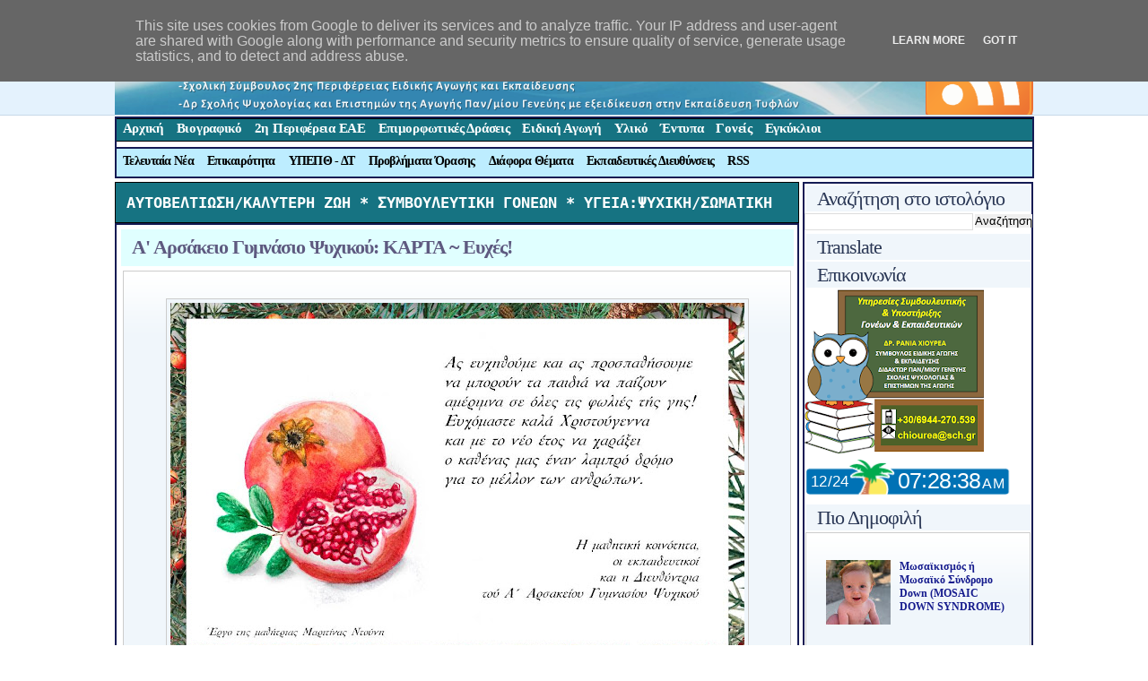

--- FILE ---
content_type: text/html; charset=UTF-8
request_url: http://www.chiourea.gr/2022/12/blog-post_5.html
body_size: 23276
content:
<!DOCTYPE html>
<html dir='ltr' xmlns='http://www.w3.org/1999/xhtml' xmlns:b='http://www.google.com/2005/gml/b' xmlns:data='http://www.google.com/2005/gml/data' xmlns:expr='http://www.google.com/2005/gml/expr'>
<head>
<link href='https://www.blogger.com/static/v1/widgets/55013136-widget_css_bundle.css' rel='stylesheet' type='text/css'/>
<meta content='text/html; charset=UTF-8' http-equiv='Content-Type'/>
<meta content='blogger' name='generator'/>
<link href='http://www.chiourea.gr/favicon.ico' rel='icon' type='image/x-icon'/>
<link href='http://www.chiourea.gr/2022/12/blog-post_5.html' rel='canonical'/>
<link rel="alternate" type="application/atom+xml" title="Δρ. Ράνια Χιουρέα- Συμβουλευτική &amp; Υποστήριξη Γονέων &amp; Εκπαιδευτικών - Atom" href="http://www.chiourea.gr/feeds/posts/default" />
<link rel="alternate" type="application/rss+xml" title="Δρ. Ράνια Χιουρέα- Συμβουλευτική &amp; Υποστήριξη Γονέων &amp; Εκπαιδευτικών - RSS" href="http://www.chiourea.gr/feeds/posts/default?alt=rss" />
<link rel="service.post" type="application/atom+xml" title="Δρ. Ράνια Χιουρέα- Συμβουλευτική &amp; Υποστήριξη Γονέων &amp; Εκπαιδευτικών - Atom" href="https://www.blogger.com/feeds/6135200624581466215/posts/default" />

<!--Can't find substitution for tag [blog.ieCssRetrofitLinks]-->
<link href='https://blogger.googleusercontent.com/img/b/R29vZ2xl/AVvXsEjyJC5XhopJ84vwlHBUEqxiSTrowBiSUtuE6s8i8ObeC3mNLwevQqRLTomO7g_h-ACeSGJUzNAoHkDokI30ZBbvNTHJI9qnDE19mmFgtiM6jLmbsJP0AwTupojExlQUDoPcS6xTSry6BEintSAvXMhbEauhR5Cd6j0cRwJEmcV0iy3NxGAnQw7fgWNN1w/w640-h400/%CE%91&#39;%20%CE%91%CF%81%CF%83%CE%B1%CE%BA%CE%B5%CE%B9%CE%BF%20%CE%93%CF%85%CE%BC%CE%BD%CE%AC%CF%83%CE%B9%CE%BF%20%CE%A8%CF%85%CF%87%CE%B9%CE%BA%CE%BF%CF%8D.jpg' rel='image_src'/>
<meta content='http://www.chiourea.gr/2022/12/blog-post_5.html' property='og:url'/>
<meta content='Α&#39; Αρσάκειο Γυμνάσιο Ψυχικού: ΚΑΡΤΑ ~ Ευχές!' property='og:title'/>
<meta content='      ' property='og:description'/>
<meta content='https://blogger.googleusercontent.com/img/b/R29vZ2xl/AVvXsEjyJC5XhopJ84vwlHBUEqxiSTrowBiSUtuE6s8i8ObeC3mNLwevQqRLTomO7g_h-ACeSGJUzNAoHkDokI30ZBbvNTHJI9qnDE19mmFgtiM6jLmbsJP0AwTupojExlQUDoPcS6xTSry6BEintSAvXMhbEauhR5Cd6j0cRwJEmcV0iy3NxGAnQw7fgWNN1w/w1200-h630-p-k-no-nu/%CE%91&#39;%20%CE%91%CF%81%CF%83%CE%B1%CE%BA%CE%B5%CE%B9%CE%BF%20%CE%93%CF%85%CE%BC%CE%BD%CE%AC%CF%83%CE%B9%CE%BF%20%CE%A8%CF%85%CF%87%CE%B9%CE%BA%CE%BF%CF%8D.jpg' property='og:image'/>
<title>Δρ. Ράνια Χιουρέα- Συμβουλευτική &amp; Υποστήριξη Γονέων &amp; Εκπαιδευτικών: Α' Αρσάκειο Γυμνάσιο Ψυχικού: ΚΑΡΤΑ ~ Ευχές!</title>
<link href='http://t0.gstatic.com/images?q=tbn:ANd9GcRfVTML3wgC82nzPOz4BzuTtJzhprVaF9OJNDeMZhbaKV_kbLQCfw' rel='shortcut icon' width='48'/>
<meta content='Δικτυακός τόπος Σχολικής Συμβούλου 2ης Περιφέρειας Ειδικής Αγωγής και Εκπαίδευσης Αθήνας, Ράνιας (Ουρανίας) Χιουρέα. Ένας χώρος με υλικό για εκπαιδευτικούς και γονείς μαθητών κυρίως της Πρωτοβάθμιας Εκπαίδευσης και ατόμων με Προβλήματα Όρασης.' name='description'/>
<meta content='σχολικη συμβουλος, σχολικος συμβουλος,σύμβουλος ειδικής αγωγής, προβλήματα όρασης,εκπαίδευση τυφλών,Ειδική Αγωγή και Εκπαίδευση,συνδρομο τουρετ,συνδρομο τουρε,τουρετ,διευθυνση πρωτοβαθμιας εκπαιδευσης,πρωτοβαθμια εκπαιδευση,βοηθητικό υλικο,δελτια τυπου υπεπθ,ειδική αγωγή,εκπαιδευτικο υλικο,σχολικό έτος 2010-2011,εγκυκλιοι,εγκυκλιοι υπουργείου παιδείας,υποστηρικτικο υλικο,38η περιφερεια,2η Περιφέρεια ΕΑΕ,επιμορφωτικες δρασεις,σεμιναριο,σεμιναρια 2010,www.διορισμος.gr,δια βιου μαθηση,κλεινουν σχολεια,υλη,συλλογος γονεων,συλλογοι γονεων,βιβλια δασκαλου δημοτικου,μεταθεσεισ εκπαιδευτικων 2010,μεταθεσεις εκπαιδευτικων, ατομα με προβληματα ορασης,βιβλια δασκαλου,εκπαιδευτικη επικαιροτητα,επικαιροτητα' name='keywords'/>
<style id='page-skin-1' type='text/css'><!--
#navbar, #navbar-iframe {
height: 0px;
visibility: hidden;
display: none;
}
#blog-pager-newer-link{display: none;}
#blog-pager-older-link{display: none;}
#blog-pager{display: none;}
* { border:0; margin:0; padding:0; }
body { background:url(https://blogger.googleusercontent.com/img/b/R29vZ2xl/AVvXsEgJcMTDwf9pH5I2rqmt7qjf0p9n9E6XL0BfNOiuZRUeboBktj8qpJXqXqNAe5hyu95jDk_DU-QD5I8ddsq1x_QHnU5IeOIPya_L7qj5SkDKU6l8X8zcBf4lyTThyphenhyphen8os_2AVd15BRTpxVV8/s1600/body-bg.png) center top repeat-x #fff; text-align:center; font: 12.4px Verdana; color:#393733; }
a {  color:#151B8D; text-decoration:none; }
a:hover { color:#736AFF; text-decoration:underline; }
/* Structure */
#wrapper { width:1024px; margin:0 auto; text-align:left; }
#header { height:173px; clear:both; overflow:hidden;}
#main { }
#content { float:left; width:763px; margin:0;}
#sidebar { border:1.5px solid 	#151B54;float:right;width:254px; clear:right; float:right;}
#footer {clear:both; color:#999999; background:#464646; font-size:10px; padding:10px 15px; height:45px; font-size:12px; margin-top:15px}
#footer .l{padding-left:10px;padding-top:8px;float:left;}
#footer .r{padding-top:8px;float:right;}
/* Header */
#header-left {float:left; width:894px;}
#header-right {float:right;margin-top:13px;}
#header-info {float:left; width:905px; position: absolute; top: 30px;}
#header-subscribe {float:right; width:134px; margin-top:10px;}
#infostyle {font-size:12px; margin-top:3px;margin-left:20px; color:#342826; font-family:Verdana;  font-weight:501; }
/* --- Login ---*/
#login {color:#8a8a8a; line-height:30px; display:inline; list-style:none; float:right; }
#login a {color:#949494; text-decoration:none;}
#login a:hover {color:#fff;}
/* --- Navigation Menu --- */
#menu { float:center;background:url(http://i.expansys.com/j/6c/images/generic/forum-topic-bg.png); color:#FFFFFF;  font-size:15px; letter-spacing:0.1px; font-weight:600; position: absolute; top: 99.8px; height:33px; overflow:hidden; border:1.5px solid #151B54;float:center;width:1022px; float:left; clear:right;  letter-spacing:-0.3px;}
#menu ul { list-style:none; padding:4px 0 5px 0;}
#menu li { float:left; margin:1 2px;  }
#menu li a {padding:0px 7px 8px 7px;  float:left; text-decoration:none; color:	#FFFFFF; border:0px dotted ; border-color:	#3EA99F; } /*  xrwma menulexewn */
#menu li a:hover { color:#151B54; background:#CFECEC;);border:1.5px solid;border-color:#000000;;font-size:15px;}
#menu li.current_page_item a { color:#333333; background:#FFFFFF; padding-left: 7px; padding-right: 7px; 	-moz-border-radius-topleft: 4px; -khtml-border-top-left-radius: 4px; -webkit-border-top-left-radius: 4px; border-top-left-radius: 4px; -moz-border-radius-topright: 4px; -khtml-border-top-right-radius: 4px; -webkit-border-top-right-radius: 4px; border-top-right-radius: 4px; border-width: 1px; border-style: solid;        border-color:#c6d9e9; border-bottom:0px solid #fff; }
#menu2 { float:center; background:#BDEDFF; color:#000000;  font-size:14px; font-weight:600; position: absolute; top: 134.3px; height:32px; overflow:hidden; border:1.5px solid #151B54;float:center;width:1022px; float:left; clear:right;  letter-spacing:-0.7px;}
#menu2 ul { list-style:none; padding:4px 0 5px 0.8;}
#menu2 li { float:left; margin:0 0.5px;  } /* to "2o px" -> kena lexewn */
#menu2 li a {padding:6px 7px 6px 7px; float:left; text-decoration:none; color:#000000; border:0px dotted; border-color:#78c7c7;} /*  xrwma menulexewn */
#menu2 li a:hover {font-size:14px;color:#FFFF00; background:url(http://i.expansys.com/j/6c/images/generic/forum-topic-bg.png);border:1px solid; border-color:#000000;}
#menu2 li.current_page_item a { color:#000000; background:#3090C7; padding-left: 7px; padding-right: 7px; 	-moz-border-radius-topleft: 4px; -khtml-border-top-left-radius: 4px; -webkit-border-top-left-radius: 4px; border-top-left-radius: 4px; -moz-border-radius-topright: 4px; -khtml-border-top-right-radius: 4px; -webkit-border-top-right-radius: 4px; border-top-right-radius: 4px; border-width: 1px; border-style: solid;        border-color:#c6d9e9; border-bottom:0px solid #fff; }
/* --- Feed --- */
#feed ul { float:right; list-style:none; padding:18px 0; font-size:12px; clear:both; margin:12px 0 0 0; }
#feed li { line-height:16px; float:left; background:url(https://blogger.googleusercontent.com/img/b/R29vZ2xl/AVvXsEgz-p8TSxI249QCLOX5d8QE9jeoRbDSzmASPNnDTIADhqkA8ihmLn6jAnyX7Xtv2h7r0KqYnJ-xqe-3pJmJBfkzoxhmUyRq9gKJTP1YIy7t0xIRpCvcQUwFUZMm51maKQeXKB6xV2FGUR8/s1600/feed.png) left center no-repeat; padding-left:20px; margin:7px 0 7px 10px;}
#feed li a { float:left; text-decoration:none; }
/* Footer */
#footer a { color:#fff; text-decoration:none;}
#footer-div { width:864px; margin: 0 auto;}
#footer p { margin:0 0 0 15px; line-height:32px; float:left;  }
/* Heading Styles */
h1 { font-family:Verdana; font-size:27px; font-weight:700; letter-spacing:-1px; margin-bottom:55px; color:#333333; margin-bottom:7px; margin-left:20px;}
h1 a { text-decoration:none; color:	#151B54; } /* xrwma titlou */
h2 { font-family:Verdana; font-size:22px; font-weight:700; letter-spacing:-1px; text-decoration:none; color:#2B3856;} /* post title Styles */
h2 a { font-family:Verdana; font-size:22px; font-weight:700; letter-spacing:-1px; text-decoration:none; color:#5E5A80;} /* post title Styles */
h3 { font-size:18px; font-weight:normal; padding-left:10px; color:#6e6e6e; font-family:Verdana;  font-weight:normal; background: url(https://blogger.googleusercontent.com/img/b/R29vZ2xl/AVvXsEjRnTb5MrRFRpGGWW8vCMpJYwyC2qsP-6VFymTZ9yG6oP7dQoCeIMLA40fGQp_QtV3fAoV_ntWpjEreOyjxUkfo1BEyZCKh5J_xdtGQGwWO_iS6wghlpBjrl2p8pSI9nfxVkNmoOrz5lhs/s1600/h4-line.png) 0 100% no-repeat; }
h4 a { font-family:Verdana; font-size:18px; font-weight:normal; letter-spacing:-1px; margin-bottom:5px; color:#515151; text-decoration:none;}
h4 a:hover { color:#d54e21;}
.hi { color:#ff9; }
/* Image Preloaders */
div#preloaded-images {
position: absolute;
overflow: hidden;
left: -9999px;
top: -9999px;
height: 1px;
width: 1px;
}
/* Main Styling */
.post-border {border:1.5px solid #151B54; padding:5px 5px 10px 5px; margin-bottom:9px;}
.title {background:	#E0FFFF; padding:9px 12px 11px 12px; line-height:21px; }
.content-padding {margin:5px 1.1px 0 1.1px;}
/* Sidebar */
#sidebar h2 {padding:0 0 0 12px; margin:2px; background:#f0f6fb; line-height:29px; font-weight:lighter;}
#sidebar ul{padding-bottom:10px;}
#sidebar ul li {display:block; padding:3px 3px 3px 20px; text-decoration:none; margin:0; border:0; float:none;}
#sidebar ul li a { display:block;text-decoration:none; }
#sidebar ul li a:hover { }
/* Post Style */
#content p { line-height:1.75em; margin:1.5em 0 1.75em 0; }
#content a:hover { text-decoration:underline; }
#content ul { padding-left:18px; line-height:1.75em; margin-bottom:1.85em; }
#content ul li { list-style-image: url(http://byet.org/images/dot.png);}
ol li {list-style-position: inside; background: url('https://blogger.googleusercontent.com/img/b/R29vZ2xl/AVvXsEieDxr0ceoXFQ1mJ-mE1aj5UJfQIFn0wMidQxtKPGGkEJ8Kqo5c76hhzkYtilhyphenhyphenK5zq6llF7B6aBuJWokrB90agOqZPfEwvIlc5d4SiaO-YahNCci89N4dYm-IRjUWWIXZSiuZZv6HKntY/s1600/number-list.png') no-repeat; padding:3px 0 4px 6px;}
#content img { padding:4px; border:1px solid #cccccc; background:#f0f6fb; }
#content img:hover { padding:4px; border:1px solid #cccccc; background:#f0f6fb; }
#content a img  { padding:4px; border:1px solid #cccccc; background:#f0f6fb; }
#content a img:hover {  padding:4px; border:1px solid #d54e21; background:#d54e21; }
blockquote { margin:0 1.5px; padding:0 1.75em; background:#f0f6fb url(https://blogger.googleusercontent.com/img/b/R29vZ2xl/AVvXsEj0aLTCxskpFnnQT2Ho9VLy8a0A6znGhU2EefknMWjLwKdilEBtzkzszPF68MuUhcfoSLeD2iuFnJ6-D1YllE03ckCrV70-rfm5mO2JSQ03RTmJzqhyphenhyphen_fgBQoZtNPCPHItj8F4s3nghTXY/s1600/blockquote-bg.png) repeat-x; color:#464646; border:1px solid #cccccc; margin-bottom:0.8em; }
.pullquote_left { width: 200px; margin: 5px 15px 5px 15px; padding: 12px 0; border: 3px double #dddddd; border-width: 3px 0; font-size: 1.4em; text-align: center; font: bold 1.333em/1.125em "Helvetica Neue", Helvetica, Arial, sans-serif; color:#555555; float: left; }
.pullquote_right { width: 200px; margin: 5px 15px 5px 15px; padding: 12px 0; border: 3px double #dddddd; border-width: 3px 0; font-size: 1.4em; text-align: center; font: bold 1.333em/1.125em "Helvetica Neue", Helvetica, Arial, sans-serif; color:#555555; float: right; }
.post-details {float:left; padding:5px 8px; background:#f4f9fd; clear:both; border-left:1px solid #dadada; border-bottom:1px solid #dadada; border-right:1px solid #dadada;}
.edit-link a{float:left; padding:5px 8px; text-decoration:none;}
/* Comments */
/* -- align -- */
.alignleft {margin:8px 8px 8px 0; float:left;}
.alignright {margin:8px 0 8px 8px; float:right;}
.clear { clear:both; }

--></style>
<script src='http://www.scribd.com/javascripts/scribd_api.js' type='text/javascript'></script>
<script type='text/javascript'>
  var scribd_doc = scribd.Document.getDoc(2659, 'key-6vhdaqehjkeob');

  var onDocReady = function(e){
  // scribd_doc.api.setPage(3);
  }

  scribd_doc.addParam('jsapi_version', 2);
  scribd_doc.addEventListener('docReady', onDocReady);
  scribd_doc.write('embedded_doc');
</script>
<link href='https://www.blogger.com/dyn-css/authorization.css?targetBlogID=6135200624581466215&amp;zx=f018b392-80f6-4525-a27a-5b193b00b787' media='none' onload='if(media!=&#39;all&#39;)media=&#39;all&#39;' rel='stylesheet'/><noscript><link href='https://www.blogger.com/dyn-css/authorization.css?targetBlogID=6135200624581466215&amp;zx=f018b392-80f6-4525-a27a-5b193b00b787' rel='stylesheet'/></noscript>
<meta name='google-adsense-platform-account' content='ca-host-pub-1556223355139109'/>
<meta name='google-adsense-platform-domain' content='blogspot.com'/>

<!-- data-ad-client=ca-pub-7354304804639997 -->

<script type="text/javascript" language="javascript">
  // Supply ads personalization default for EEA readers
  // See https://www.blogger.com/go/adspersonalization
  adsbygoogle = window.adsbygoogle || [];
  if (typeof adsbygoogle.requestNonPersonalizedAds === 'undefined') {
    adsbygoogle.requestNonPersonalizedAds = 1;
  }
</script>


</head>
<body>
<div class='navbar section' id='navbar'><div class='widget Navbar' data-version='1' id='Navbar1'><script type="text/javascript">
    function setAttributeOnload(object, attribute, val) {
      if(window.addEventListener) {
        window.addEventListener('load',
          function(){ object[attribute] = val; }, false);
      } else {
        window.attachEvent('onload', function(){ object[attribute] = val; });
      }
    }
  </script>
<div id="navbar-iframe-container"></div>
<script type="text/javascript" src="https://apis.google.com/js/platform.js"></script>
<script type="text/javascript">
      gapi.load("gapi.iframes:gapi.iframes.style.bubble", function() {
        if (gapi.iframes && gapi.iframes.getContext) {
          gapi.iframes.getContext().openChild({
              url: 'https://www.blogger.com/navbar/6135200624581466215?po\x3d7063098339345882137\x26origin\x3dhttp://www.chiourea.gr',
              where: document.getElementById("navbar-iframe-container"),
              id: "navbar-iframe"
          });
        }
      });
    </script><script type="text/javascript">
(function() {
var script = document.createElement('script');
script.type = 'text/javascript';
script.src = '//pagead2.googlesyndication.com/pagead/js/google_top_exp.js';
var head = document.getElementsByTagName('head')[0];
if (head) {
head.appendChild(script);
}})();
</script>
</div></div>
<div id='wrapper'>
<!-- skip links for text browsers -->
<span id='skiplinks' style='display:none;'>
<a href='#main'>skip to main </a> |
      <a href='#sidebar'>skip to sidebar</a>
</span>
<div class='header section' id='header'><div class='widget HTML' data-version='1' id='HTML2'>
<div class='widget-content'>
<div id='header-left'>
<div id='header-info'>
<a href='http://www.chiourea.gr'><img alt='Ράνια Χιουρέα - Σχολική Σύμβουλος 2ης Περιφέρειας Ειδικής Αγωγής και Εκπαίδευσης' border='0' height='98' src='http://1.bp.blogspot.com/-Pdf17XrwLDM/TxAgOTn0k1I/AAAAAAAABLg/6lccsyCYjaU/s1600/Rania-Chiourea-Sxoliki-Simvoulos-Eidikis+Agogis+kai+Ekpaideusis.png' width='904'/></a>
<div class='clear'></div>
<div id='menu'>
<ul><li><a href='http://www.chiourea.gr/'>Αρχική</a></li>
<li><a href='http://www.chiourea.gr/2009/03/blog-post_294.html'>Βιογραφικό</a></li>
<li><a href='http://www.chiourea.gr/2012/01/2.html'>
2η Περιφέρεια ΕΑΕ</a></li>
<li><a href='http://www.chiourea.gr/2009/03/blog-post_7987.html'>Επιμορφωτικές Δράσεις</a></li>
<li><a href='http://www.chiourea.gr/2009/03/blog-post_9702.html'>Ειδική Αγωγή</a></li>
<li><a href='http://www.chiourea.gr/2009/03/blog-post_6421.html'>Υλικό</a></li>
<li><a href='http://www.chiourea.gr/2009/03/blog-post_6906.html'>Έντυπα</a></li>
<li><a href='http://www.chiourea.gr/2009/03/blog-post_4680.html'>Γονείς</a></li>
<li><a href='http://www.chiourea.gr/2009/03/12-3-09_9128.html'>Εγκύκλιοι</a></li>
</ul>
</div>
<div class='clear'></div><div id='menu2'>
<ul>
<li><a href='http://www.chiourea.gr/2009/03/blog-post_1014.html'> Τελευταία Νέα</a></li>
<li><a href='http://www.chiourea.gr/2009/04/blog-post_12.html'>Επικαιρότητα</a></li>
<li><a href='http://www.chiourea.gr/2010/03/blog-post_14.html'>ΥΠΕΠΘ - ΔΤ</a></li>
<li><a href='http://www.chiourea.gr/2009/03/blog-post_2286.html'>Προβλήματα Όρασης</a></li>
<li><a href='http://www.chiourea.gr/2009/03/blog-post_2536.html'>Διάφορα Θέματα</a></li>
<li><a href='http://www.chiourea.gr/2009/03/blog-post_21.html'>Εκπαιδευτικές Διευθύνσεις</a></li>
<li><a href='http://www.chiourea.gr/2009/03/rss.html'>RSS</a></li>
</ul>
</div>
</div>
<div id='header-subscribe'>
</div>
</div>
<div id='header-right'>
<a href='http://feeds2.feedburner.com/chiourea?format=xml'><img alt='RSS feed' src='http://1.bp.blogspot.com/_qTWVg4q5lCo/SN28V6kyNpI/AAAAAAAABQ8/i3D8zib4ZWc/s1600/rss.png'/></a>
</div>
<div class='clear left' id='header-breadcrumbs'></div>
</div>
<div class='clear'></div>
</div><div class='widget Text' data-version='1' id='Text3'>
<div class='widget-content'>
<pre><code><div style="background-color:#167382;border:1px solid #000000;padding:12px;"><div></div></div></code></pre><div style="background-color: #167382;"></div>
</div>
<div class='clear'></div>
</div></div>
<br/><br/>
<div id='main'>
<div class='content section' id='content'><div class='widget HTML' data-version='1' id='HTML1'>
<div class='widget-content'>
<pre><code><div style="background-color: #167382; border: 1px solid #000000; padding: 12px;"><div><b><span><a href="http://www.chiourea.gr/2016/06/blog-post_93.html"><span><span =""  style="font-size:140%;"><span =""  style="color:white;">ΑΥΤΟΒΕΛΤΙΩΣΗ/ΚΑΛΥΤΕΡΗ ΖΩΗ *</span></span></span></a></span><span><a href="http://www.chiourea.gr/2009/12/blog-post_7759.html"><span><span><span =""  style="font-size:140%;"><span =""  style="color:white;"> ΣΥΜΒΟΥΛΕΥΤΙΚΗ ΓΟΝΕΩΝ *</span></span></span></span></a></span><a href="http://www.chiourea.gr/2020/10/blog-post_4.html"><span><span><span =""  style="font-size:140%;"><span =""  style="color:white;"> ΥΓΕΙΑ:ΨΥΧΙΚΗ/ΣΩΜΑΤΙΚΗ</span></span></span></span></a></b></div></div></code></pre>
</div>
<div class='clear'></div>
</div><div class='widget Blog' data-version='1' id='Blog2'>
<div class='blog-posts hfeed'>
<div class='post-border'>
<div class='title'>
<h2><a href='http://www.chiourea.gr/2022/12/blog-post_5.html'>Α' Αρσάκειο Γυμνάσιο Ψυχικού: ΚΑΡΤΑ ~ Ευχές!</a></h2>
</div>
<div class='post-header-line-1'></div>
<div class='content-padding'>
<div class='postdetails'></div>
<blockquote style="font-family: verdana;"><br /><br /><div class="separator" style="clear: both; text-align: center;"><a href="https://blogger.googleusercontent.com/img/b/R29vZ2xl/AVvXsEjyJC5XhopJ84vwlHBUEqxiSTrowBiSUtuE6s8i8ObeC3mNLwevQqRLTomO7g_h-ACeSGJUzNAoHkDokI30ZBbvNTHJI9qnDE19mmFgtiM6jLmbsJP0AwTupojExlQUDoPcS6xTSry6BEintSAvXMhbEauhR5Cd6j0cRwJEmcV0iy3NxGAnQw7fgWNN1w/s1080/%CE%91&#39;%20%CE%91%CF%81%CF%83%CE%B1%CE%BA%CE%B5%CE%B9%CE%BF%20%CE%93%CF%85%CE%BC%CE%BD%CE%AC%CF%83%CE%B9%CE%BF%20%CE%A8%CF%85%CF%87%CE%B9%CE%BA%CE%BF%CF%8D.jpg" style="margin-left: 1em; margin-right: 1em;"><img border="0" data-original-height="675" data-original-width="1080" height="400" src="https://blogger.googleusercontent.com/img/b/R29vZ2xl/AVvXsEjyJC5XhopJ84vwlHBUEqxiSTrowBiSUtuE6s8i8ObeC3mNLwevQqRLTomO7g_h-ACeSGJUzNAoHkDokI30ZBbvNTHJI9qnDE19mmFgtiM6jLmbsJP0AwTupojExlQUDoPcS6xTSry6BEintSAvXMhbEauhR5Cd6j0cRwJEmcV0iy3NxGAnQw7fgWNN1w/w640-h400/%CE%91&#39;%20%CE%91%CF%81%CF%83%CE%B1%CE%BA%CE%B5%CE%B9%CE%BF%20%CE%93%CF%85%CE%BC%CE%BD%CE%AC%CF%83%CE%B9%CE%BF%20%CE%A8%CF%85%CF%87%CE%B9%CE%BA%CE%BF%CF%8D.jpg" width="640" /></a></div><br />




<br />
</blockquote><blockquote><br/><div><iframe allowTransparency='true' frameborder='0' scrolling='no' src='http://www.facebook.com/plugins/like.php?href=http://www.chiourea.gr/2022/12/blog-post_5.html&layout=standard&show_faces=false&width=100&action=recommend&font=verdana&colorscheme=light' style='border:none; overflow:hidden; width:400px; height:27px;'></iframe></div></blockquote><div style='clear: both;'></div></div>
</div>
<div class='comments' id='comments'>
<a name='comments'></a>
<h4>Δεν υπάρχουν σχόλια:</h4>
<div id='Blog2_comments-block-wrapper'>
<dl class='avatar-comment-indent' id='comments-block'>
</dl>
</div>
<p class='comment-footer'>
<div class='comment-form'>
<a name='comment-form'></a>
<h3>Δημοσίευση σχολίου</h3>
<p>
</p>
<iframe allowtransparency='true' frameborder='0' height='275' id='comment-editor' scrolling='auto' src='https://www.blogger.com/comment/frame/6135200624581466215?po=7063098339345882137&hl=el&saa=85391&origin=http://www.chiourea.gr' width='100%'></iframe>
</div>
</p>
</div>
<!--Can't find substitution for tag [adEnd]-->
</div>
<div class='blog-pager' id='blog-pager'>
<span id='blog-pager-newer-link'>
<a class='blog-pager-newer-link' href='http://www.chiourea.gr/2022/12/1_62.html' id='Blog2_blog-pager-newer-link' title='Νεότερη ανάρτηση'>Νεότερη ανάρτηση</a>
</span>
<span id='blog-pager-older-link'>
<a class='blog-pager-older-link' href='http://www.chiourea.gr/2022/12/blog-post_22.html' id='Blog2_blog-pager-older-link' title='Παλαιότερη Ανάρτηση'>Παλαιότερη Ανάρτηση</a>
</span>
<a class='home-link' href='http://www.chiourea.gr/'>Αρχική σελίδα</a>
</div>
<div class='clear'></div>
</div><div class='widget Text' data-version='1' id='Text2'>
<div class='widget-content'>
<blockquote><!--[if gte mso 9]><xml>  <o:OfficeDocumentSettings>   <o:AllowPNG/>  </o:OfficeDocumentSettings> </xml><![endif]--><span =""  style="color:#006600;"><b>  </b></span><p align="center" class="MsoNormal" style="margin-bottom: .0001pt; margin-bottom: 0cm; text-align: center;"><!--[if gte mso 9]><xml>  <o:OfficeDocumentSettings>   <o:AllowPNG/>  </o:OfficeDocumentSettings> </xml><![endif]--></p><p align="center" class="MsoNormal" style="margin-bottom: .0001pt; margin-bottom: 0cm; text-align: center;"><!--[if gte mso 9]><xml>  <w:WordDocument>   <w:View>Normal</w:View>   <w:Zoom>0</w:Zoom>   <w:TrackMoves/>   <w:TrackFormatting/>   <w:PunctuationKerning/>   <w:ValidateAgainstSchemas/>   <w:SaveIfXMLInvalid>false</w:SaveIfXMLInvalid>   <w:IgnoreMixedContent>false</w:IgnoreMixedContent>   <w:AlwaysShowPlaceholderText>false</w:AlwaysShowPlaceholderText>   <w:DoNotPromoteQF/>   <w:LidThemeOther>EL</w:LidThemeOther>   <w:LidThemeAsian>X-NONE</w:LidThemeAsian>   <w:LidThemeComplexScript>X-NONE</w:LidThemeComplexScript>   <w:Compatibility>    <w:BreakWrappedTables/>    <w:SnapToGridInCell/>    <w:WrapTextWithPunct/>    <w:UseAsianBreakRules/>    <w:DontGrowAutofit/>    <w:SplitPgBreakAndParaMark/>    <w:EnableOpenTypeKerning/>    <w:DontFlipMirrorIndents/>    <w:OverrideTableStyleHps/>   </w:Compatibility>   <m:mathPr>    <m:mathFont m:val="Cambria Math"/>    <m:brkBin m:val="before"/>    <m:brkBinSub m:val="&#45;-"/>    <m:smallFrac m:val="off"/>    <m:dispDef/>    <m:lMargin m:val="0"/>    <m:rMargin m:val="0"/>    <m:defJc m:val="centerGroup"/>    <m:wrapIndent m:val="1440"/>    <m:intLim m:val="subSup"/>    <m:naryLim m:val="undOvr"/>   </m:mathPr></w:WordDocument> </xml><![endif]--><!--[if gte mso 9]><xml>  <w:LatentStyles DefLockedState="false" DefUnhideWhenUsed="true"   DefSemiHidden="true" DefQFormat="false" DefPriority="99"   LatentStyleCount="267">   <w:LsdException Locked="false" Priority="0" SemiHidden="false"    UnhideWhenUsed="false" QFormat="true" Name="Normal"/>   <w:LsdException Locked="false" Priority="9" SemiHidden="false"    UnhideWhenUsed="false" QFormat="true" Name="heading 1"/>   <w:LsdException Locked="false" Priority="9" QFormat="true" Name="heading 2"/>   <w:LsdException Locked="false" Priority="9" QFormat="true" Name="heading 3"/>   <w:LsdException Locked="false" Priority="9" QFormat="true" Name="heading 4"/>   <w:LsdException Locked="false" Priority="9" QFormat="true" Name="heading 5"/>   <w:LsdException Locked="false" Priority="9" QFormat="true" Name="heading 6"/>   <w:LsdException Locked="false" Priority="9" QFormat="true" Name="heading 7"/>   <w:LsdException Locked="false" Priority="9" QFormat="true" Name="heading 8"/>   <w:LsdException Locked="false" Priority="9" QFormat="true" Name="heading 9"/>   <w:LsdException Locked="false" Priority="39" Name="toc 1"/>   <w:LsdException Locked="false" Priority="39" Name="toc 2"/>   <w:LsdException Locked="false" Priority="39" Name="toc 3"/>   <w:LsdException Locked="false" Priority="39" Name="toc 4"/>   <w:LsdException Locked="false" Priority="39" Name="toc 5"/>   <w:LsdException Locked="false" Priority="39" Name="toc 6"/>   <w:LsdException Locked="false" Priority="39" Name="toc 7"/>   <w:LsdException Locked="false" Priority="39" Name="toc 8"/>   <w:LsdException Locked="false" Priority="39" Name="toc 9"/>   <w:LsdException Locked="false" Priority="35" QFormat="true" Name="caption"/>   <w:LsdException Locked="false" Priority="10" SemiHidden="false"    UnhideWhenUsed="false" QFormat="true" Name="Title"/>   <w:LsdException Locked="false" Priority="1" Name="Default Paragraph Font"/>   <w:LsdException Locked="false" Priority="11" SemiHidden="false"    UnhideWhenUsed="false" QFormat="true" Name="Subtitle"/>   <w:LsdException Locked="false" Priority="22" SemiHidden="false"    UnhideWhenUsed="false" QFormat="true" Name="Strong"/>   <w:LsdException Locked="false" Priority="20" SemiHidden="false"    UnhideWhenUsed="false" QFormat="true" Name="Emphasis"/>   <w:LsdException Locked="false" Priority="59" SemiHidden="false"    UnhideWhenUsed="false" Name="Table Grid"/>   <w:LsdException Locked="false" UnhideWhenUsed="false" Name="Placeholder Text"/>   <w:LsdException Locked="false" Priority="1" SemiHidden="false"    UnhideWhenUsed="false" QFormat="true" Name="No Spacing"/>   <w:LsdException Locked="false" Priority="60" SemiHidden="false"    UnhideWhenUsed="false" Name="Light Shading"/>   <w:LsdException Locked="false" Priority="61" SemiHidden="false"    UnhideWhenUsed="false" Name="Light List"/>   <w:LsdException Locked="false" Priority="62" SemiHidden="false"    UnhideWhenUsed="false" Name="Light Grid"/>   <w:LsdException Locked="false" Priority="63" SemiHidden="false"    UnhideWhenUsed="false" Name="Medium Shading 1"/>   <w:LsdException Locked="false" Priority="64" SemiHidden="false"    UnhideWhenUsed="false" Name="Medium Shading 2"/>   <w:LsdException Locked="false" Priority="65" SemiHidden="false"    UnhideWhenUsed="false" Name="Medium List 1"/>   <w:LsdException Locked="false" Priority="66" SemiHidden="false"    UnhideWhenUsed="false" Name="Medium List 2"/>   <w:LsdException Locked="false" Priority="67" SemiHidden="false"    UnhideWhenUsed="false" Name="Medium Grid 1"/>   <w:LsdException Locked="false" Priority="68" SemiHidden="false"    UnhideWhenUsed="false" Name="Medium Grid 2"/>   <w:LsdException Locked="false" Priority="69" SemiHidden="false"    UnhideWhenUsed="false" Name="Medium Grid 3"/>   <w:LsdException Locked="false" Priority="70" SemiHidden="false"    UnhideWhenUsed="false" Name="Dark List"/>   <w:LsdException Locked="false" Priority="71" SemiHidden="false"    UnhideWhenUsed="false" Name="Colorful Shading"/>   <w:LsdException Locked="false" Priority="72" SemiHidden="false"    UnhideWhenUsed="false" Name="Colorful List"/>   <w:LsdException Locked="false" Priority="73" SemiHidden="false"    UnhideWhenUsed="false" Name="Colorful Grid"/>   <w:LsdException Locked="false" Priority="60" SemiHidden="false"    UnhideWhenUsed="false" Name="Light Shading Accent 1"/>   <w:LsdException Locked="false" Priority="61" SemiHidden="false"    UnhideWhenUsed="false" Name="Light List Accent 1"/>   <w:LsdException Locked="false" Priority="62" SemiHidden="false"    UnhideWhenUsed="false" Name="Light Grid Accent 1"/>   <w:LsdException Locked="false" Priority="63" SemiHidden="false"    UnhideWhenUsed="false" Name="Medium Shading 1 Accent 1"/>   <w:LsdException Locked="false" Priority="64" SemiHidden="false"    UnhideWhenUsed="false" Name="Medium Shading 2 Accent 1"/>   <w:LsdException Locked="false" Priority="65" SemiHidden="false"    UnhideWhenUsed="false" Name="Medium List 1 Accent 1"/>   <w:LsdException Locked="false" UnhideWhenUsed="false" Name="Revision"/>   <w:LsdException Locked="false" Priority="34" SemiHidden="false"    UnhideWhenUsed="false" QFormat="true" Name="List Paragraph"/>   <w:LsdException Locked="false" Priority="29" SemiHidden="false"    UnhideWhenUsed="false" QFormat="true" Name="Quote"/>   <w:LsdException Locked="false" Priority="30" SemiHidden="false"    UnhideWhenUsed="false" QFormat="true" Name="Intense Quote"/>   <w:LsdException Locked="false" Priority="66" SemiHidden="false"    UnhideWhenUsed="false" Name="Medium List 2 Accent 1"/>   <w:LsdException Locked="false" Priority="67" SemiHidden="false"    UnhideWhenUsed="false" Name="Medium Grid 1 Accent 1"/>   <w:LsdException Locked="false" Priority="68" SemiHidden="false"    UnhideWhenUsed="false" Name="Medium Grid 2 Accent 1"/>   <w:LsdException Locked="false" Priority="69" SemiHidden="false"    UnhideWhenUsed="false" Name="Medium Grid 3 Accent 1"/>   <w:LsdException Locked="false" Priority="70" SemiHidden="false"    UnhideWhenUsed="false" Name="Dark List Accent 1"/>   <w:LsdException Locked="false" Priority="71" SemiHidden="false"    UnhideWhenUsed="false" Name="Colorful Shading Accent 1"/>   <w:LsdException Locked="false" Priority="72" SemiHidden="false"    UnhideWhenUsed="false" Name="Colorful List Accent 1"/>   <w:LsdException Locked="false" Priority="73" SemiHidden="false"    UnhideWhenUsed="false" Name="Colorful Grid Accent 1"/>   <w:LsdException Locked="false" Priority="60" SemiHidden="false"    UnhideWhenUsed="false" Name="Light Shading Accent 2"/>   <w:LsdException Locked="false" Priority="61" SemiHidden="false"    UnhideWhenUsed="false" Name="Light List Accent 2"/>   <w:LsdException Locked="false" Priority="62" SemiHidden="false"    UnhideWhenUsed="false" Name="Light Grid Accent 2"/>   <w:LsdException Locked="false" Priority="63" SemiHidden="false"    UnhideWhenUsed="false" Name="Medium Shading 1 Accent 2"/>   <w:LsdException Locked="false" Priority="64" SemiHidden="false"    UnhideWhenUsed="false" Name="Medium Shading 2 Accent 2"/>   <w:LsdException Locked="false" Priority="65" SemiHidden="false"    UnhideWhenUsed="false" Name="Medium List 1 Accent 2"/>   <w:LsdException Locked="false" Priority="66" SemiHidden="false"    UnhideWhenUsed="false" Name="Medium List 2 Accent 2"/>   <w:LsdException Locked="false" Priority="67" SemiHidden="false"    UnhideWhenUsed="false" Name="Medium Grid 1 Accent 2"/>   <w:LsdException Locked="false" Priority="68" SemiHidden="false"    UnhideWhenUsed="false" Name="Medium Grid 2 Accent 2"/>   <w:LsdException Locked="false" Priority="69" SemiHidden="false"    UnhideWhenUsed="false" Name="Medium Grid 3 Accent 2"/>   <w:LsdException Locked="false" Priority="70" SemiHidden="false"    UnhideWhenUsed="false" Name="Dark List Accent 2"/>   <w:LsdException Locked="false" Priority="71" SemiHidden="false"    UnhideWhenUsed="false" Name="Colorful Shading Accent 2"/>   <w:LsdException Locked="false" Priority="72" SemiHidden="false"    UnhideWhenUsed="false" Name="Colorful List Accent 2"/>   <w:LsdException Locked="false" Priority="73" SemiHidden="false"    UnhideWhenUsed="false" Name="Colorful Grid Accent 2"/>   <w:LsdException Locked="false" Priority="60" SemiHidden="false"    UnhideWhenUsed="false" Name="Light Shading Accent 3"/>   <w:LsdException Locked="false" Priority="61" SemiHidden="false"    UnhideWhenUsed="false" Name="Light List Accent 3"/>   <w:LsdException Locked="false" Priority="62" SemiHidden="false"    UnhideWhenUsed="false" Name="Light Grid Accent 3"/>   <w:LsdException Locked="false" Priority="63" SemiHidden="false"    UnhideWhenUsed="false" Name="Medium Shading 1 Accent 3"/>   <w:LsdException Locked="false" Priority="64" SemiHidden="false"    UnhideWhenUsed="false" Name="Medium Shading 2 Accent 3"/>   <w:LsdException Locked="false" Priority="65" SemiHidden="false"    UnhideWhenUsed="false" Name="Medium List 1 Accent 3"/>   <w:LsdException Locked="false" Priority="66" SemiHidden="false"    UnhideWhenUsed="false" Name="Medium List 2 Accent 3"/>   <w:LsdException Locked="false" Priority="67" SemiHidden="false"    UnhideWhenUsed="false" Name="Medium Grid 1 Accent 3"/>   <w:LsdException Locked="false" Priority="68" SemiHidden="false"    UnhideWhenUsed="false" Name="Medium Grid 2 Accent 3"/>   <w:LsdException Locked="false" Priority="69" SemiHidden="false"    UnhideWhenUsed="false" Name="Medium Grid 3 Accent 3"/>   <w:LsdException Locked="false" Priority="70" SemiHidden="false"    UnhideWhenUsed="false" Name="Dark List Accent 3"/>   <w:LsdException Locked="false" Priority="71" SemiHidden="false"    UnhideWhenUsed="false" Name="Colorful Shading Accent 3"/>   <w:LsdException Locked="false" Priority="72" SemiHidden="false"    UnhideWhenUsed="false" Name="Colorful List Accent 3"/>   <w:LsdException Locked="false" Priority="73" SemiHidden="false"    UnhideWhenUsed="false" Name="Colorful Grid Accent 3"/>   <w:LsdException Locked="false" Priority="60" SemiHidden="false"    UnhideWhenUsed="false" Name="Light Shading Accent 4"/>   <w:LsdException Locked="false" Priority="61" SemiHidden="false"    UnhideWhenUsed="false" Name="Light List Accent 4"/>   <w:LsdException Locked="false" Priority="62" SemiHidden="false"    UnhideWhenUsed="false" Name="Light Grid Accent 4"/>   <w:LsdException Locked="false" Priority="63" SemiHidden="false"    UnhideWhenUsed="false" Name="Medium Shading 1 Accent 4"/>   <w:LsdException Locked="false" Priority="64" SemiHidden="false"    UnhideWhenUsed="false" Name="Medium Shading 2 Accent 4"/>   <w:LsdException Locked="false" Priority="65" SemiHidden="false"    UnhideWhenUsed="false" Name="Medium List 1 Accent 4"/>   <w:LsdException Locked="false" Priority="66" SemiHidden="false"    UnhideWhenUsed="false" Name="Medium List 2 Accent 4"/>   <w:LsdException Locked="false" Priority="67" SemiHidden="false"    UnhideWhenUsed="false" Name="Medium Grid 1 Accent 4"/>   <w:LsdException Locked="false" Priority="68" SemiHidden="false"    UnhideWhenUsed="false" Name="Medium Grid 2 Accent 4"/>   <w:LsdException Locked="false" Priority="69" SemiHidden="false"    UnhideWhenUsed="false" Name="Medium Grid 3 Accent 4"/>   <w:LsdException Locked="false" Priority="70" SemiHidden="false"    UnhideWhenUsed="false" Name="Dark List Accent 4"/>   <w:LsdException Locked="false" Priority="71" SemiHidden="false"    UnhideWhenUsed="false" Name="Colorful Shading Accent 4"/>   <w:LsdException Locked="false" Priority="72" SemiHidden="false"    UnhideWhenUsed="false" Name="Colorful List Accent 4"/>   <w:LsdException Locked="false" Priority="73" SemiHidden="false"    UnhideWhenUsed="false" Name="Colorful Grid Accent 4"/>   <w:LsdException Locked="false" Priority="60" SemiHidden="false"    UnhideWhenUsed="false" Name="Light Shading Accent 5"/>   <w:LsdException Locked="false" Priority="61" SemiHidden="false"    UnhideWhenUsed="false" Name="Light List Accent 5"/>   <w:LsdException Locked="false" Priority="62" SemiHidden="false"    UnhideWhenUsed="false" Name="Light Grid Accent 5"/>   <w:LsdException Locked="false" Priority="63" SemiHidden="false"    UnhideWhenUsed="false" Name="Medium Shading 1 Accent 5"/>   <w:LsdException Locked="false" Priority="64" SemiHidden="false"    UnhideWhenUsed="false" Name="Medium Shading 2 Accent 5"/>   <w:LsdException Locked="false" Priority="65" SemiHidden="false"    UnhideWhenUsed="false" Name="Medium List 1 Accent 5"/>   <w:LsdException Locked="false" Priority="66" SemiHidden="false"    UnhideWhenUsed="false" Name="Medium List 2 Accent 5"/>   <w:LsdException Locked="false" Priority="67" SemiHidden="false"    UnhideWhenUsed="false" Name="Medium Grid 1 Accent 5"/>   <w:LsdException Locked="false" Priority="68" SemiHidden="false"    UnhideWhenUsed="false" Name="Medium Grid 2 Accent 5"/>   <w:LsdException Locked="false" Priority="69" SemiHidden="false"    UnhideWhenUsed="false" Name="Medium Grid 3 Accent 5"/>   <w:LsdException Locked="false" Priority="70" SemiHidden="false"    UnhideWhenUsed="false" Name="Dark List Accent 5"/>   <w:LsdException Locked="false" Priority="71" SemiHidden="false"    UnhideWhenUsed="false" Name="Colorful Shading Accent 5"/>   <w:LsdException Locked="false" Priority="72" SemiHidden="false"    UnhideWhenUsed="false" Name="Colorful List Accent 5"/>   <w:LsdException Locked="false" Priority="73" SemiHidden="false"    UnhideWhenUsed="false" Name="Colorful Grid Accent 5"/>   <w:LsdException Locked="false" Priority="60" SemiHidden="false"    UnhideWhenUsed="false" Name="Light Shading Accent 6"/>   <w:LsdException Locked="false" Priority="61" SemiHidden="false"    UnhideWhenUsed="false" Name="Light List Accent 6"/>   <w:LsdException Locked="false" Priority="62" SemiHidden="false"    UnhideWhenUsed="false" Name="Light Grid Accent 6"/>   <w:LsdException Locked="false" Priority="63" SemiHidden="false"    UnhideWhenUsed="false" Name="Medium Shading 1 Accent 6"/>   <w:LsdException Locked="false" Priority="64" SemiHidden="false"    UnhideWhenUsed="false" Name="Medium Shading 2 Accent 6"/>   <w:LsdException Locked="false" Priority="65" SemiHidden="false"    UnhideWhenUsed="false" Name="Medium List 1 Accent 6"/>   <w:LsdException Locked="false" Priority="66" SemiHidden="false"    UnhideWhenUsed="false" Name="Medium List 2 Accent 6"/>   <w:LsdException Locked="false" Priority="67" SemiHidden="false"    UnhideWhenUsed="false" Name="Medium Grid 1 Accent 6"/>   <w:LsdException Locked="false" Priority="68" SemiHidden="false"    UnhideWhenUsed="false" Name="Medium Grid 2 Accent 6"/>   <w:LsdException Locked="false" Priority="69" SemiHidden="false"    UnhideWhenUsed="false" Name="Medium Grid 3 Accent 6"/>   <w:LsdException Locked="false" Priority="70" SemiHidden="false"    UnhideWhenUsed="false" Name="Dark List Accent 6"/>   <w:LsdException Locked="false" Priority="71" SemiHidden="false"    UnhideWhenUsed="false" Name="Colorful Shading Accent 6"/>   <w:LsdException Locked="false" Priority="72" SemiHidden="false"    UnhideWhenUsed="false" Name="Colorful List Accent 6"/>   <w:LsdException Locked="false" Priority="73" SemiHidden="false"    UnhideWhenUsed="false" Name="Colorful Grid Accent 6"/>   <w:LsdException Locked="false" Priority="19" SemiHidden="false"    UnhideWhenUsed="false" QFormat="true" Name="Subtle Emphasis"/>   <w:LsdException Locked="false" Priority="21" SemiHidden="false"    UnhideWhenUsed="false" QFormat="true" Name="Intense Emphasis"/>   <w:LsdException Locked="false" Priority="31" SemiHidden="false"    UnhideWhenUsed="false" QFormat="true" Name="Subtle Reference"/>   <w:LsdException Locked="false" Priority="32" SemiHidden="false"    UnhideWhenUsed="false" QFormat="true" Name="Intense Reference"/>   <w:LsdException Locked="false" Priority="33" SemiHidden="false"    UnhideWhenUsed="false" QFormat="true" Name="Book Title"/>   <w:LsdException Locked="false" Priority="37" Name="Bibliography"/>   <w:LsdException Locked="false" Priority="39" QFormat="true" Name="TOC Heading"/>  </w:LatentStyles> </xml><![endif]--><!--[if gte mso 10]> <style>  /* Style Definitions */  table.MsoNormalTable 	{mso-style-name:"Table Normal"; 	mso-tstyle-rowband-size:0; 	mso-tstyle-colband-size:0; 	mso-style-noshow:yes; 	mso-style-priority:99; 	mso-style-parent:""; 	mso-padding-alt:0cm 5.4pt 0cm 5.4pt; 	mso-para-margin-top:0cm; 	mso-para-margin-right:0cm; 	mso-para-margin-bottom:10.0pt; 	mso-para-margin-left:0cm; 	line-height:115%; 	mso-pagination:widow-orphan; 	font-size:11.0pt; 	font-family:"Calibri","sans-serif"; 	mso-ascii-font-family:Calibri; 	mso-ascii-theme-font:minor-latin; 	mso-hansi-font-family:Calibri; 	mso-hansi-theme-font:minor-latin; 	mso-fareast-language:EN-US;} </style> <![endif]-->  </p><!--[if gte mso 9]><xml>  <o:OfficeDocumentSettings>   <o:AllowPNG/>  </o:OfficeDocumentSettings> </xml><![endif]--><!--[if gte mso 9]><xml>  <o:OfficeDocumentSettings>   <o:AllowPNG/>  </o:OfficeDocumentSettings> </xml><![endif]--><span =""  style="color:#006600;"><b>  </b></span><p align="center" class="MsoNormal" style="line-height: normal; margin-bottom: .0001pt; margin-bottom: 0cm; margin-left: 0cm; margin-right: 0cm; margin-top: 12.0pt; text-align: center;"><span =""  style="color:#cc0000;"><b><span =""   style="font-family:&quot;;font-size:12.0pt;">Αναδημοσίευση ή άλλη χρήση των άρθρων της ιστοσελίδας είναι θεμιτή,</span><span =""   style="font-family:&quot;;font-size:12.0pt;"> μόνο αν συνοδεύεται από τα πλήρη στοιχεία των συγγραφέων και του διαδικτυακού τόπου.</span></b></span></p><p align="center" class="MsoNormal" style="line-height: normal; margin-bottom: .0001pt; margin-bottom: 0cm; margin-left: 0cm; margin-right: 0cm; margin-top: 12.0pt; text-align: center;"><span =""  style="color:#006600;"><b><span =""   style="font-family:&quot;;font-size:12.0pt;"><span style="font-family:&quot;;"> </span><span =""  style="color:#cc0000;">ΔΙΕΥΚΡΙΝΙΣΕΙΣ:</span> 1) Τα γραφόμενα στην ιστοσελίδα αυτή προορίζονται για ενημερωτική χρήση. Δεν αποτελούν συστάσεις εξατομικευμένης θεραπείας ή/και διάγνωσης και δεν μπορούν να υποκαταστήσουν την επιστημονική συμβουλή του Ειδικού Επαγγελματία για κάποιο συγκεκριμένο περιστατικό.<span style="font-family:&quot;;"> </span>2) Σε κάθε άρθρο αναγράφονται τα στοιχεία των συγγραφέων του και στο τέλος της ανάρτησης η πηγή προέλευσης, όταν πρόκειται για αναδημοσίευση από άλλο ιστότοπο.<span style="font-family:&quot;;"> </span>3) Αναδημοσιεύσεις από άλλες ιστοσελίδες και κείμενα άλλων συγγραφέων, δεν απηχούν κατ' ανάγκη τις θέσεις μας.</span></b></span></p><p align="center" class="MsoNormal" style="line-height: normal; margin-bottom: .0001pt; margin-bottom: 0cm; margin-left: 0cm; margin-right: 0cm; margin-top: 12.0pt; text-align: center;"><span =""  style="color:#006600;"><b><span =""   style="font-family:&quot;;font-size:12.0pt;"><br /></span></b></span></p><!--[if gte mso 9]><xml>  <w:WordDocument>   <w:View>Normal</w:View>   <w:Zoom>0</w:Zoom>   <w:TrackMoves/>   <w:TrackFormatting/>   <w:PunctuationKerning/>   <w:ValidateAgainstSchemas/>   <w:SaveIfXMLInvalid>false</w:SaveIfXMLInvalid>   <w:IgnoreMixedContent>false</w:IgnoreMixedContent>   <w:AlwaysShowPlaceholderText>false</w:AlwaysShowPlaceholderText>   <w:DoNotPromoteQF/>   <w:LidThemeOther>EL</w:LidThemeOther>   <w:LidThemeAsian>X-NONE</w:LidThemeAsian>   <w:LidThemeComplexScript>X-NONE</w:LidThemeComplexScript>   <w:Compatibility>    <w:BreakWrappedTables/>    <w:SnapToGridInCell/>    <w:WrapTextWithPunct/>    <w:UseAsianBreakRules/>    <w:DontGrowAutofit/>    <w:SplitPgBreakAndParaMark/>    <w:EnableOpenTypeKerning/>    <w:DontFlipMirrorIndents/>    <w:OverrideTableStyleHps/>   </w:Compatibility>   <m:mathPr>    <m:mathFont m:val="Cambria Math"/>    <m:brkBin m:val="before"/>    <m:brkBinSub m:val="&#45;-"/>    <m:smallFrac m:val="off"/>    <m:dispDef/>    <m:lMargin m:val="0"/>    <m:rMargin m:val="0"/>    <m:defJc m:val="centerGroup"/>    <m:wrapIndent m:val="1440"/>    <m:intLim m:val="subSup"/>    <m:naryLim m:val="undOvr"/>   </m:mathPr></w:WordDocument> </xml><![endif]--><!--[if gte mso 9]><xml>  <w:LatentStyles DefLockedState="false" DefUnhideWhenUsed="true"   DefSemiHidden="true" DefQFormat="false" DefPriority="99"   LatentStyleCount="267">   <w:LsdException Locked="false" Priority="0" SemiHidden="false"    UnhideWhenUsed="false" QFormat="true" Name="Normal"/>   <w:LsdException Locked="false" Priority="9" SemiHidden="false"    UnhideWhenUsed="false" QFormat="true" Name="heading 1"/>   <w:LsdException Locked="false" Priority="9" QFormat="true" Name="heading 2"/>   <w:LsdException Locked="false" Priority="9" QFormat="true" Name="heading 3"/>   <w:LsdException Locked="false" Priority="9" QFormat="true" Name="heading 4"/>   <w:LsdException Locked="false" Priority="9" QFormat="true" Name="heading 5"/>   <w:LsdException Locked="false" Priority="9" QFormat="true" Name="heading 6"/>   <w:LsdException Locked="false" Priority="9" QFormat="true" Name="heading 7"/>   <w:LsdException Locked="false" Priority="9" QFormat="true" Name="heading 8"/>   <w:LsdException Locked="false" Priority="9" QFormat="true" Name="heading 9"/>   <w:LsdException Locked="false" Priority="39" Name="toc 1"/>   <w:LsdException Locked="false" Priority="39" Name="toc 2"/>   <w:LsdException Locked="false" Priority="39" Name="toc 3"/>   <w:LsdException Locked="false" Priority="39" Name="toc 4"/>   <w:LsdException Locked="false" Priority="39" Name="toc 5"/>   <w:LsdException Locked="false" Priority="39" Name="toc 6"/>   <w:LsdException Locked="false" Priority="39" Name="toc 7"/>   <w:LsdException Locked="false" Priority="39" Name="toc 8"/>   <w:LsdException Locked="false" Priority="39" Name="toc 9"/>   <w:LsdException Locked="false" Priority="35" QFormat="true" Name="caption"/>   <w:LsdException Locked="false" Priority="10" SemiHidden="false"    UnhideWhenUsed="false" QFormat="true" Name="Title"/>   <w:LsdException Locked="false" Priority="1" Name="Default Paragraph Font"/>   <w:LsdException Locked="false" Priority="11" SemiHidden="false"    UnhideWhenUsed="false" QFormat="true" Name="Subtitle"/>   <w:LsdException Locked="false" Priority="22" SemiHidden="false"    UnhideWhenUsed="false" QFormat="true" Name="Strong"/>   <w:LsdException Locked="false" Priority="20" SemiHidden="false"    UnhideWhenUsed="false" QFormat="true" Name="Emphasis"/>   <w:LsdException Locked="false" Priority="59" SemiHidden="false"    UnhideWhenUsed="false" Name="Table Grid"/>   <w:LsdException Locked="false" UnhideWhenUsed="false" Name="Placeholder Text"/>   <w:LsdException Locked="false" Priority="1" SemiHidden="false"    UnhideWhenUsed="false" QFormat="true" Name="No Spacing"/>   <w:LsdException Locked="false" Priority="60" SemiHidden="false"    UnhideWhenUsed="false" Name="Light Shading"/>   <w:LsdException Locked="false" Priority="61" SemiHidden="false"    UnhideWhenUsed="false" Name="Light List"/>   <w:LsdException Locked="false" Priority="62" SemiHidden="false"    UnhideWhenUsed="false" Name="Light Grid"/>   <w:LsdException Locked="false" Priority="63" SemiHidden="false"    UnhideWhenUsed="false" Name="Medium Shading 1"/>   <w:LsdException Locked="false" Priority="64" SemiHidden="false"    UnhideWhenUsed="false" Name="Medium Shading 2"/>   <w:LsdException Locked="false" Priority="65" SemiHidden="false"    UnhideWhenUsed="false" Name="Medium List 1"/>   <w:LsdException Locked="false" Priority="66" SemiHidden="false"    UnhideWhenUsed="false" Name="Medium List 2"/>   <w:LsdException Locked="false" Priority="67" SemiHidden="false"    UnhideWhenUsed="false" Name="Medium Grid 1"/>   <w:LsdException Locked="false" Priority="68" SemiHidden="false"    UnhideWhenUsed="false" Name="Medium Grid 2"/>   <w:LsdException Locked="false" Priority="69" SemiHidden="false"    UnhideWhenUsed="false" Name="Medium Grid 3"/>   <w:LsdException Locked="false" Priority="70" SemiHidden="false"    UnhideWhenUsed="false" Name="Dark List"/>   <w:LsdException Locked="false" Priority="71" SemiHidden="false"    UnhideWhenUsed="false" Name="Colorful Shading"/>   <w:LsdException Locked="false" Priority="72" SemiHidden="false"    UnhideWhenUsed="false" Name="Colorful List"/>   <w:LsdException Locked="false" Priority="73" SemiHidden="false"    UnhideWhenUsed="false" Name="Colorful Grid"/>   <w:LsdException Locked="false" Priority="60" SemiHidden="false"    UnhideWhenUsed="false" Name="Light Shading Accent 1"/>   <w:LsdException Locked="false" Priority="61" SemiHidden="false"    UnhideWhenUsed="false" Name="Light List Accent 1"/>   <w:LsdException Locked="false" Priority="62" SemiHidden="false"    UnhideWhenUsed="false" Name="Light Grid Accent 1"/>   <w:LsdException Locked="false" Priority="63" SemiHidden="false"    UnhideWhenUsed="false" Name="Medium Shading 1 Accent 1"/>   <w:LsdException Locked="false" Priority="64" SemiHidden="false"    UnhideWhenUsed="false" Name="Medium Shading 2 Accent 1"/>   <w:LsdException Locked="false" Priority="65" SemiHidden="false"    UnhideWhenUsed="false" Name="Medium List 1 Accent 1"/>   <w:LsdException Locked="false" UnhideWhenUsed="false" Name="Revision"/>   <w:LsdException Locked="false" Priority="34" SemiHidden="false"    UnhideWhenUsed="false" QFormat="true" Name="List Paragraph"/>   <w:LsdException Locked="false" Priority="29" SemiHidden="false"    UnhideWhenUsed="false" QFormat="true" Name="Quote"/>   <w:LsdException Locked="false" Priority="30" SemiHidden="false"    UnhideWhenUsed="false" QFormat="true" Name="Intense Quote"/>   <w:LsdException Locked="false" Priority="66" SemiHidden="false"    UnhideWhenUsed="false" Name="Medium List 2 Accent 1"/>   <w:LsdException Locked="false" Priority="67" SemiHidden="false"    UnhideWhenUsed="false" Name="Medium Grid 1 Accent 1"/>   <w:LsdException Locked="false" Priority="68" SemiHidden="false"    UnhideWhenUsed="false" Name="Medium Grid 2 Accent 1"/>   <w:LsdException Locked="false" Priority="69" SemiHidden="false"    UnhideWhenUsed="false" Name="Medium Grid 3 Accent 1"/>   <w:LsdException Locked="false" Priority="70" SemiHidden="false"    UnhideWhenUsed="false" Name="Dark List Accent 1"/>   <w:LsdException Locked="false" Priority="71" SemiHidden="false"    UnhideWhenUsed="false" Name="Colorful Shading Accent 1"/>   <w:LsdException Locked="false" Priority="72" SemiHidden="false"    UnhideWhenUsed="false" Name="Colorful List Accent 1"/>   <w:LsdException Locked="false" Priority="73" SemiHidden="false"    UnhideWhenUsed="false" Name="Colorful Grid Accent 1"/>   <w:LsdException Locked="false" Priority="60" SemiHidden="false"    UnhideWhenUsed="false" Name="Light Shading Accent 2"/>   <w:LsdException Locked="false" Priority="61" SemiHidden="false"    UnhideWhenUsed="false" Name="Light List Accent 2"/>   <w:LsdException Locked="false" Priority="62" SemiHidden="false"    UnhideWhenUsed="false" Name="Light Grid Accent 2"/>   <w:LsdException Locked="false" Priority="63" SemiHidden="false"    UnhideWhenUsed="false" Name="Medium Shading 1 Accent 2"/>   <w:LsdException Locked="false" Priority="64" SemiHidden="false"    UnhideWhenUsed="false" Name="Medium Shading 2 Accent 2"/>   <w:LsdException Locked="false" Priority="65" SemiHidden="false"    UnhideWhenUsed="false" Name="Medium List 1 Accent 2"/>   <w:LsdException Locked="false" Priority="66" SemiHidden="false"    UnhideWhenUsed="false" Name="Medium List 2 Accent 2"/>   <w:LsdException Locked="false" Priority="67" SemiHidden="false"    UnhideWhenUsed="false" Name="Medium Grid 1 Accent 2"/>   <w:LsdException Locked="false" Priority="68" SemiHidden="false"    UnhideWhenUsed="false" Name="Medium Grid 2 Accent 2"/>   <w:LsdException Locked="false" Priority="69" SemiHidden="false"    UnhideWhenUsed="false" Name="Medium Grid 3 Accent 2"/>   <w:LsdException Locked="false" Priority="70" SemiHidden="false"    UnhideWhenUsed="false" Name="Dark List Accent 2"/>   <w:LsdException Locked="false" Priority="71" SemiHidden="false"    UnhideWhenUsed="false" Name="Colorful Shading Accent 2"/>   <w:LsdException Locked="false" Priority="72" SemiHidden="false"    UnhideWhenUsed="false" Name="Colorful List Accent 2"/>   <w:LsdException Locked="false" Priority="73" SemiHidden="false"    UnhideWhenUsed="false" Name="Colorful Grid Accent 2"/>   <w:LsdException Locked="false" Priority="60" SemiHidden="false"    UnhideWhenUsed="false" Name="Light Shading Accent 3"/>   <w:LsdException Locked="false" Priority="61" SemiHidden="false"    UnhideWhenUsed="false" Name="Light List Accent 3"/>   <w:LsdException Locked="false" Priority="62" SemiHidden="false"    UnhideWhenUsed="false" Name="Light Grid Accent 3"/>   <w:LsdException Locked="false" Priority="63" SemiHidden="false"    UnhideWhenUsed="false" Name="Medium Shading 1 Accent 3"/>   <w:LsdException Locked="false" Priority="64" SemiHidden="false"    UnhideWhenUsed="false" Name="Medium Shading 2 Accent 3"/>   <w:LsdException Locked="false" Priority="65" SemiHidden="false"    UnhideWhenUsed="false" Name="Medium List 1 Accent 3"/>   <w:LsdException Locked="false" Priority="66" SemiHidden="false"    UnhideWhenUsed="false" Name="Medium List 2 Accent 3"/>   <w:LsdException Locked="false" Priority="67" SemiHidden="false"    UnhideWhenUsed="false" Name="Medium Grid 1 Accent 3"/>   <w:LsdException Locked="false" Priority="68" SemiHidden="false"    UnhideWhenUsed="false" Name="Medium Grid 2 Accent 3"/>   <w:LsdException Locked="false" Priority="69" SemiHidden="false"    UnhideWhenUsed="false" Name="Medium Grid 3 Accent 3"/>   <w:LsdException Locked="false" Priority="70" SemiHidden="false"    UnhideWhenUsed="false" Name="Dark List Accent 3"/>   <w:LsdException Locked="false" Priority="71" SemiHidden="false"    UnhideWhenUsed="false" Name="Colorful Shading Accent 3"/>   <w:LsdException Locked="false" Priority="72" SemiHidden="false"    UnhideWhenUsed="false" Name="Colorful List Accent 3"/>   <w:LsdException Locked="false" Priority="73" SemiHidden="false"    UnhideWhenUsed="false" Name="Colorful Grid Accent 3"/>   <w:LsdException Locked="false" Priority="60" SemiHidden="false"    UnhideWhenUsed="false" Name="Light Shading Accent 4"/>   <w:LsdException Locked="false" Priority="61" SemiHidden="false"    UnhideWhenUsed="false" Name="Light List Accent 4"/>   <w:LsdException Locked="false" Priority="62" SemiHidden="false"    UnhideWhenUsed="false" Name="Light Grid Accent 4"/>   <w:LsdException Locked="false" Priority="63" SemiHidden="false"    UnhideWhenUsed="false" Name="Medium Shading 1 Accent 4"/>   <w:LsdException Locked="false" Priority="64" SemiHidden="false"    UnhideWhenUsed="false" Name="Medium Shading 2 Accent 4"/>   <w:LsdException Locked="false" Priority="65" SemiHidden="false"    UnhideWhenUsed="false" Name="Medium List 1 Accent 4"/>   <w:LsdException Locked="false" Priority="66" SemiHidden="false"    UnhideWhenUsed="false" Name="Medium List 2 Accent 4"/>   <w:LsdException Locked="false" Priority="67" SemiHidden="false"    UnhideWhenUsed="false" Name="Medium Grid 1 Accent 4"/>   <w:LsdException Locked="false" Priority="68" SemiHidden="false"    UnhideWhenUsed="false" Name="Medium Grid 2 Accent 4"/>   <w:LsdException Locked="false" Priority="69" SemiHidden="false"    UnhideWhenUsed="false" Name="Medium Grid 3 Accent 4"/>   <w:LsdException Locked="false" Priority="70" SemiHidden="false"    UnhideWhenUsed="false" Name="Dark List Accent 4"/>   <w:LsdException Locked="false" Priority="71" SemiHidden="false"    UnhideWhenUsed="false" Name="Colorful Shading Accent 4"/>   <w:LsdException Locked="false" Priority="72" SemiHidden="false"    UnhideWhenUsed="false" Name="Colorful List Accent 4"/>   <w:LsdException Locked="false" Priority="73" SemiHidden="false"    UnhideWhenUsed="false" Name="Colorful Grid Accent 4"/>   <w:LsdException Locked="false" Priority="60" SemiHidden="false"    UnhideWhenUsed="false" Name="Light Shading Accent 5"/>   <w:LsdException Locked="false" Priority="61" SemiHidden="false"    UnhideWhenUsed="false" Name="Light List Accent 5"/>   <w:LsdException Locked="false" Priority="62" SemiHidden="false"    UnhideWhenUsed="false" Name="Light Grid Accent 5"/>   <w:LsdException Locked="false" Priority="63" SemiHidden="false"    UnhideWhenUsed="false" Name="Medium Shading 1 Accent 5"/>   <w:LsdException Locked="false" Priority="64" SemiHidden="false"    UnhideWhenUsed="false" Name="Medium Shading 2 Accent 5"/>   <w:LsdException Locked="false" Priority="65" SemiHidden="false"    UnhideWhenUsed="false" Name="Medium List 1 Accent 5"/>   <w:LsdException Locked="false" Priority="66" SemiHidden="false"    UnhideWhenUsed="false" Name="Medium List 2 Accent 5"/>   <w:LsdException Locked="false" Priority="67" SemiHidden="false"    UnhideWhenUsed="false" Name="Medium Grid 1 Accent 5"/>   <w:LsdException Locked="false" Priority="68" SemiHidden="false"    UnhideWhenUsed="false" Name="Medium Grid 2 Accent 5"/>   <w:LsdException Locked="false" Priority="69" SemiHidden="false"    UnhideWhenUsed="false" Name="Medium Grid 3 Accent 5"/>   <w:LsdException Locked="false" Priority="70" SemiHidden="false"    UnhideWhenUsed="false" Name="Dark List Accent 5"/>   <w:LsdException Locked="false" Priority="71" SemiHidden="false"    UnhideWhenUsed="false" Name="Colorful Shading Accent 5"/>   <w:LsdException Locked="false" Priority="72" SemiHidden="false"    UnhideWhenUsed="false" Name="Colorful List Accent 5"/>   <w:LsdException Locked="false" Priority="73" SemiHidden="false"    UnhideWhenUsed="false" Name="Colorful Grid Accent 5"/>   <w:LsdException Locked="false" Priority="60" SemiHidden="false"    UnhideWhenUsed="false" Name="Light Shading Accent 6"/>   <w:LsdException Locked="false" Priority="61" SemiHidden="false"    UnhideWhenUsed="false" Name="Light List Accent 6"/>   <w:LsdException Locked="false" Priority="62" SemiHidden="false"    UnhideWhenUsed="false" Name="Light Grid Accent 6"/>   <w:LsdException Locked="false" Priority="63" SemiHidden="false"    UnhideWhenUsed="false" Name="Medium Shading 1 Accent 6"/>   <w:LsdException Locked="false" Priority="64" SemiHidden="false"    UnhideWhenUsed="false" Name="Medium Shading 2 Accent 6"/>   <w:LsdException Locked="false" Priority="65" SemiHidden="false"    UnhideWhenUsed="false" Name="Medium List 1 Accent 6"/>   <w:LsdException Locked="false" Priority="66" SemiHidden="false"    UnhideWhenUsed="false" Name="Medium List 2 Accent 6"/>   <w:LsdException Locked="false" Priority="67" SemiHidden="false"    UnhideWhenUsed="false" Name="Medium Grid 1 Accent 6"/>   <w:LsdException Locked="false" Priority="68" SemiHidden="false"    UnhideWhenUsed="false" Name="Medium Grid 2 Accent 6"/>   <w:LsdException Locked="false" Priority="69" SemiHidden="false"    UnhideWhenUsed="false" Name="Medium Grid 3 Accent 6"/>   <w:LsdException Locked="false" Priority="70" SemiHidden="false"    UnhideWhenUsed="false" Name="Dark List Accent 6"/>   <w:LsdException Locked="false" Priority="71" SemiHidden="false"    UnhideWhenUsed="false" Name="Colorful Shading Accent 6"/>   <w:LsdException Locked="false" Priority="72" SemiHidden="false"    UnhideWhenUsed="false" Name="Colorful List Accent 6"/>   <w:LsdException Locked="false" Priority="73" SemiHidden="false"    UnhideWhenUsed="false" Name="Colorful Grid Accent 6"/>   <w:LsdException Locked="false" Priority="19" SemiHidden="false"    UnhideWhenUsed="false" QFormat="true" Name="Subtle Emphasis"/>   <w:LsdException Locked="false" Priority="21" SemiHidden="false"    UnhideWhenUsed="false" QFormat="true" Name="Intense Emphasis"/>   <w:LsdException Locked="false" Priority="31" SemiHidden="false"    UnhideWhenUsed="false" QFormat="true" Name="Subtle Reference"/>   <w:LsdException Locked="false" Priority="32" SemiHidden="false"    UnhideWhenUsed="false" QFormat="true" Name="Intense Reference"/>   <w:LsdException Locked="false" Priority="33" SemiHidden="false"    UnhideWhenUsed="false" QFormat="true" Name="Book Title"/>   <w:LsdException Locked="false" Priority="37" Name="Bibliography"/>   <w:LsdException Locked="false" Priority="39" QFormat="true" Name="TOC Heading"/>  </w:LatentStyles> </xml><![endif]--><!--[if gte mso 10]> <style>  /* Style Definitions */  table.MsoNormalTable 	{mso-style-name:"Table Normal"; 	mso-tstyle-rowband-size:0; 	mso-tstyle-colband-size:0; 	mso-style-noshow:yes; 	mso-style-priority:99; 	mso-style-parent:""; 	mso-padding-alt:0cm 5.4pt 0cm 5.4pt; 	mso-para-margin-top:0cm; 	mso-para-margin-right:0cm; 	mso-para-margin-bottom:10.0pt; 	mso-para-margin-left:0cm; 	line-height:115%; 	mso-pagination:widow-orphan; 	font-size:11.0pt; 	font-family:"Calibri","sans-serif"; 	mso-ascii-font-family:Calibri; 	mso-ascii-theme-font:minor-latin; 	mso-hansi-font-family:Calibri; 	mso-hansi-theme-font:minor-latin; 	mso-fareast-language:EN-US;} </style> <![endif]--><!--[if gte mso 9]><xml>  <w:WordDocument>   <w:View>Normal</w:View>   <w:Zoom>0</w:Zoom>   <w:TrackMoves/>   <w:TrackFormatting/>   <w:PunctuationKerning/>   <w:ValidateAgainstSchemas/>   <w:SaveIfXMLInvalid>false</w:SaveIfXMLInvalid>   <w:IgnoreMixedContent>false</w:IgnoreMixedContent>   <w:AlwaysShowPlaceholderText>false</w:AlwaysShowPlaceholderText>   <w:DoNotPromoteQF/>   <w:LidThemeOther>EL</w:LidThemeOther>   <w:LidThemeAsian>X-NONE</w:LidThemeAsian>   <w:LidThemeComplexScript>X-NONE</w:LidThemeComplexScript>   <w:Compatibility>    <w:BreakWrappedTables/>    <w:SnapToGridInCell/>    <w:WrapTextWithPunct/>    <w:UseAsianBreakRules/>    <w:DontGrowAutofit/>    <w:SplitPgBreakAndParaMark/>    <w:EnableOpenTypeKerning/>    <w:DontFlipMirrorIndents/>    <w:OverrideTableStyleHps/>   </w:Compatibility>   <m:mathPr>    <m:mathFont m:val="Cambria Math"/>    <m:brkBin m:val="before"/>    <m:brkBinSub m:val="&#45;-"/>    <m:smallFrac m:val="off"/>    <m:dispDef/>    <m:lMargin m:val="0"/>    <m:rMargin m:val="0"/>    <m:defJc m:val="centerGroup"/>    <m:wrapIndent m:val="1440"/>    <m:intLim m:val="subSup"/>    <m:naryLim m:val="undOvr"/>   </m:mathPr></w:WordDocument> </xml><![endif]--><!--[if gte mso 9]><xml>  <w:LatentStyles DefLockedState="false" DefUnhideWhenUsed="true"   DefSemiHidden="true" DefQFormat="false" DefPriority="99"   LatentStyleCount="267">   <w:LsdException Locked="false" Priority="0" SemiHidden="false"    UnhideWhenUsed="false" QFormat="true" Name="Normal"/>   <w:LsdException Locked="false" Priority="9" SemiHidden="false"    UnhideWhenUsed="false" QFormat="true" Name="heading 1"/>   <w:LsdException Locked="false" Priority="9" QFormat="true" Name="heading 2"/>   <w:LsdException Locked="false" Priority="9" QFormat="true" Name="heading 3"/>   <w:LsdException Locked="false" Priority="9" QFormat="true" Name="heading 4"/>   <w:LsdException Locked="false" Priority="9" QFormat="true" Name="heading 5"/>   <w:LsdException Locked="false" Priority="9" QFormat="true" Name="heading 6"/>   <w:LsdException Locked="false" Priority="9" QFormat="true" Name="heading 7"/>   <w:LsdException Locked="false" Priority="9" QFormat="true" Name="heading 8"/>   <w:LsdException Locked="false" Priority="9" QFormat="true" Name="heading 9"/>   <w:LsdException Locked="false" Priority="39" Name="toc 1"/>   <w:LsdException Locked="false" Priority="39" Name="toc 2"/>   <w:LsdException Locked="false" Priority="39" Name="toc 3"/>   <w:LsdException Locked="false" Priority="39" Name="toc 4"/>   <w:LsdException Locked="false" Priority="39" Name="toc 5"/>   <w:LsdException Locked="false" Priority="39" Name="toc 6"/>   <w:LsdException Locked="false" Priority="39" Name="toc 7"/>   <w:LsdException Locked="false" Priority="39" Name="toc 8"/>   <w:LsdException Locked="false" Priority="39" Name="toc 9"/>   <w:LsdException Locked="false" Priority="35" QFormat="true" Name="caption"/>   <w:LsdException Locked="false" Priority="10" SemiHidden="false"    UnhideWhenUsed="false" QFormat="true" Name="Title"/>   <w:LsdException Locked="false" Priority="1" Name="Default Paragraph Font"/>   <w:LsdException Locked="false" Priority="11" SemiHidden="false"    UnhideWhenUsed="false" QFormat="true" Name="Subtitle"/>   <w:LsdException Locked="false" Priority="22" SemiHidden="false"    UnhideWhenUsed="false" QFormat="true" Name="Strong"/>   <w:LsdException Locked="false" Priority="20" SemiHidden="false"    UnhideWhenUsed="false" QFormat="true" Name="Emphasis"/>   <w:LsdException Locked="false" Priority="59" SemiHidden="false"    UnhideWhenUsed="false" Name="Table Grid"/>   <w:LsdException Locked="false" UnhideWhenUsed="false" Name="Placeholder Text"/>   <w:LsdException Locked="false" Priority="1" SemiHidden="false"    UnhideWhenUsed="false" QFormat="true" Name="No Spacing"/>   <w:LsdException Locked="false" Priority="60" SemiHidden="false"    UnhideWhenUsed="false" Name="Light Shading"/>   <w:LsdException Locked="false" Priority="61" SemiHidden="false"    UnhideWhenUsed="false" Name="Light List"/>   <w:LsdException Locked="false" Priority="62" SemiHidden="false"    UnhideWhenUsed="false" Name="Light Grid"/>   <w:LsdException Locked="false" Priority="63" SemiHidden="false"    UnhideWhenUsed="false" Name="Medium Shading 1"/>   <w:LsdException Locked="false" Priority="64" SemiHidden="false"    UnhideWhenUsed="false" Name="Medium Shading 2"/>   <w:LsdException Locked="false" Priority="65" SemiHidden="false"    UnhideWhenUsed="false" Name="Medium List 1"/>   <w:LsdException Locked="false" Priority="66" SemiHidden="false"    UnhideWhenUsed="false" Name="Medium List 2"/>   <w:LsdException Locked="false" Priority="67" SemiHidden="false"    UnhideWhenUsed="false" Name="Medium Grid 1"/>   <w:LsdException Locked="false" Priority="68" SemiHidden="false"    UnhideWhenUsed="false" Name="Medium Grid 2"/>   <w:LsdException Locked="false" Priority="69" SemiHidden="false"    UnhideWhenUsed="false" Name="Medium Grid 3"/>   <w:LsdException Locked="false" Priority="70" SemiHidden="false"    UnhideWhenUsed="false" Name="Dark List"/>   <w:LsdException Locked="false" Priority="71" SemiHidden="false"    UnhideWhenUsed="false" Name="Colorful Shading"/>   <w:LsdException Locked="false" Priority="72" SemiHidden="false"    UnhideWhenUsed="false" Name="Colorful List"/>   <w:LsdException Locked="false" Priority="73" SemiHidden="false"    UnhideWhenUsed="false" Name="Colorful Grid"/>   <w:LsdException Locked="false" Priority="60" SemiHidden="false"    UnhideWhenUsed="false" Name="Light Shading Accent 1"/>   <w:LsdException Locked="false" Priority="61" SemiHidden="false"    UnhideWhenUsed="false" Name="Light List Accent 1"/>   <w:LsdException Locked="false" Priority="62" SemiHidden="false"    UnhideWhenUsed="false" Name="Light Grid Accent 1"/>   <w:LsdException Locked="false" Priority="63" SemiHidden="false"    UnhideWhenUsed="false" Name="Medium Shading 1 Accent 1"/>   <w:LsdException Locked="false" Priority="64" SemiHidden="false"    UnhideWhenUsed="false" Name="Medium Shading 2 Accent 1"/>   <w:LsdException Locked="false" Priority="65" SemiHidden="false"    UnhideWhenUsed="false" Name="Medium List 1 Accent 1"/>   <w:LsdException Locked="false" UnhideWhenUsed="false" Name="Revision"/>   <w:LsdException Locked="false" Priority="34" SemiHidden="false"    UnhideWhenUsed="false" QFormat="true" Name="List Paragraph"/>   <w:LsdException Locked="false" Priority="29" SemiHidden="false"    UnhideWhenUsed="false" QFormat="true" Name="Quote"/>   <w:LsdException Locked="false" Priority="30" SemiHidden="false"    UnhideWhenUsed="false" QFormat="true" Name="Intense Quote"/>   <w:LsdException Locked="false" Priority="66" SemiHidden="false"    UnhideWhenUsed="false" Name="Medium List 2 Accent 1"/>   <w:LsdException Locked="false" Priority="67" SemiHidden="false"    UnhideWhenUsed="false" Name="Medium Grid 1 Accent 1"/>   <w:LsdException Locked="false" Priority="68" SemiHidden="false"    UnhideWhenUsed="false" Name="Medium Grid 2 Accent 1"/>   <w:LsdException Locked="false" Priority="69" SemiHidden="false"    UnhideWhenUsed="false" Name="Medium Grid 3 Accent 1"/>   <w:LsdException Locked="false" Priority="70" SemiHidden="false"    UnhideWhenUsed="false" Name="Dark List Accent 1"/>   <w:LsdException Locked="false" Priority="71" SemiHidden="false"    UnhideWhenUsed="false" Name="Colorful Shading Accent 1"/>   <w:LsdException Locked="false" Priority="72" SemiHidden="false"    UnhideWhenUsed="false" Name="Colorful List Accent 1"/>   <w:LsdException Locked="false" Priority="73" SemiHidden="false"    UnhideWhenUsed="false" Name="Colorful Grid Accent 1"/>   <w:LsdException Locked="false" Priority="60" SemiHidden="false"    UnhideWhenUsed="false" Name="Light Shading Accent 2"/>   <w:LsdException Locked="false" Priority="61" SemiHidden="false"    UnhideWhenUsed="false" Name="Light List Accent 2"/>   <w:LsdException Locked="false" Priority="62" SemiHidden="false"    UnhideWhenUsed="false" Name="Light Grid Accent 2"/>   <w:LsdException Locked="false" Priority="63" SemiHidden="false"    UnhideWhenUsed="false" Name="Medium Shading 1 Accent 2"/>   <w:LsdException Locked="false" Priority="64" SemiHidden="false"    UnhideWhenUsed="false" Name="Medium Shading 2 Accent 2"/>   <w:LsdException Locked="false" Priority="65" SemiHidden="false"    UnhideWhenUsed="false" Name="Medium List 1 Accent 2"/>   <w:LsdException Locked="false" Priority="66" SemiHidden="false"    UnhideWhenUsed="false" Name="Medium List 2 Accent 2"/>   <w:LsdException Locked="false" Priority="67" SemiHidden="false"    UnhideWhenUsed="false" Name="Medium Grid 1 Accent 2"/>   <w:LsdException Locked="false" Priority="68" SemiHidden="false"    UnhideWhenUsed="false" Name="Medium Grid 2 Accent 2"/>   <w:LsdException Locked="false" Priority="69" SemiHidden="false"    UnhideWhenUsed="false" Name="Medium Grid 3 Accent 2"/>   <w:LsdException Locked="false" Priority="70" SemiHidden="false"    UnhideWhenUsed="false" Name="Dark List Accent 2"/>   <w:LsdException Locked="false" Priority="71" SemiHidden="false"    UnhideWhenUsed="false" Name="Colorful Shading Accent 2"/>   <w:LsdException Locked="false" Priority="72" SemiHidden="false"    UnhideWhenUsed="false" Name="Colorful List Accent 2"/>   <w:LsdException Locked="false" Priority="73" SemiHidden="false"    UnhideWhenUsed="false" Name="Colorful Grid Accent 2"/>   <w:LsdException Locked="false" Priority="60" SemiHidden="false"    UnhideWhenUsed="false" Name="Light Shading Accent 3"/>   <w:LsdException Locked="false" Priority="61" SemiHidden="false"    UnhideWhenUsed="false" Name="Light List Accent 3"/>   <w:LsdException Locked="false" Priority="62" SemiHidden="false"    UnhideWhenUsed="false" Name="Light Grid Accent 3"/>   <w:LsdException Locked="false" Priority="63" SemiHidden="false"    UnhideWhenUsed="false" Name="Medium Shading 1 Accent 3"/>   <w:LsdException Locked="false" Priority="64" SemiHidden="false"    UnhideWhenUsed="false" Name="Medium Shading 2 Accent 3"/>   <w:LsdException Locked="false" Priority="65" SemiHidden="false"    UnhideWhenUsed="false" Name="Medium List 1 Accent 3"/>   <w:LsdException Locked="false" Priority="66" SemiHidden="false"    UnhideWhenUsed="false" Name="Medium List 2 Accent 3"/>   <w:LsdException Locked="false" Priority="67" SemiHidden="false"    UnhideWhenUsed="false" Name="Medium Grid 1 Accent 3"/>   <w:LsdException Locked="false" Priority="68" SemiHidden="false"    UnhideWhenUsed="false" Name="Medium Grid 2 Accent 3"/>   <w:LsdException Locked="false" Priority="69" SemiHidden="false"    UnhideWhenUsed="false" Name="Medium Grid 3 Accent 3"/>   <w:LsdException Locked="false" Priority="70" SemiHidden="false"    UnhideWhenUsed="false" Name="Dark List Accent 3"/>   <w:LsdException Locked="false" Priority="71" SemiHidden="false"    UnhideWhenUsed="false" Name="Colorful Shading Accent 3"/>   <w:LsdException Locked="false" Priority="72" SemiHidden="false"    UnhideWhenUsed="false" Name="Colorful List Accent 3"/>   <w:LsdException Locked="false" Priority="73" SemiHidden="false"    UnhideWhenUsed="false" Name="Colorful Grid Accent 3"/>   <w:LsdException Locked="false" Priority="60" SemiHidden="false"    UnhideWhenUsed="false" Name="Light Shading Accent 4"/>   <w:LsdException Locked="false" Priority="61" SemiHidden="false"    UnhideWhenUsed="false" Name="Light List Accent 4"/>   <w:LsdException Locked="false" Priority="62" SemiHidden="false"    UnhideWhenUsed="false" Name="Light Grid Accent 4"/>   <w:LsdException Locked="false" Priority="63" SemiHidden="false"    UnhideWhenUsed="false" Name="Medium Shading 1 Accent 4"/>   <w:LsdException Locked="false" Priority="64" SemiHidden="false"    UnhideWhenUsed="false" Name="Medium Shading 2 Accent 4"/>   <w:LsdException Locked="false" Priority="65" SemiHidden="false"    UnhideWhenUsed="false" Name="Medium List 1 Accent 4"/>   <w:LsdException Locked="false" Priority="66" SemiHidden="false"    UnhideWhenUsed="false" Name="Medium List 2 Accent 4"/>   <w:LsdException Locked="false" Priority="67" SemiHidden="false"    UnhideWhenUsed="false" Name="Medium Grid 1 Accent 4"/>   <w:LsdException Locked="false" Priority="68" SemiHidden="false"    UnhideWhenUsed="false" Name="Medium Grid 2 Accent 4"/>   <w:LsdException Locked="false" Priority="69" SemiHidden="false"    UnhideWhenUsed="false" Name="Medium Grid 3 Accent 4"/>   <w:LsdException Locked="false" Priority="70" SemiHidden="false"    UnhideWhenUsed="false" Name="Dark List Accent 4"/>   <w:LsdException Locked="false" Priority="71" SemiHidden="false"    UnhideWhenUsed="false" Name="Colorful Shading Accent 4"/>   <w:LsdException Locked="false" Priority="72" SemiHidden="false"    UnhideWhenUsed="false" Name="Colorful List Accent 4"/>   <w:LsdException Locked="false" Priority="73" SemiHidden="false"    UnhideWhenUsed="false" Name="Colorful Grid Accent 4"/>   <w:LsdException Locked="false" Priority="60" SemiHidden="false"    UnhideWhenUsed="false" Name="Light Shading Accent 5"/>   <w:LsdException Locked="false" Priority="61" SemiHidden="false"    UnhideWhenUsed="false" Name="Light List Accent 5"/>   <w:LsdException Locked="false" Priority="62" SemiHidden="false"    UnhideWhenUsed="false" Name="Light Grid Accent 5"/>   <w:LsdException Locked="false" Priority="63" SemiHidden="false"    UnhideWhenUsed="false" Name="Medium Shading 1 Accent 5"/>   <w:LsdException Locked="false" Priority="64" SemiHidden="false"    UnhideWhenUsed="false" Name="Medium Shading 2 Accent 5"/>   <w:LsdException Locked="false" Priority="65" SemiHidden="false"    UnhideWhenUsed="false" Name="Medium List 1 Accent 5"/>   <w:LsdException Locked="false" Priority="66" SemiHidden="false"    UnhideWhenUsed="false" Name="Medium List 2 Accent 5"/>   <w:LsdException Locked="false" Priority="67" SemiHidden="false"    UnhideWhenUsed="false" Name="Medium Grid 1 Accent 5"/>   <w:LsdException Locked="false" Priority="68" SemiHidden="false"    UnhideWhenUsed="false" Name="Medium Grid 2 Accent 5"/>   <w:LsdException Locked="false" Priority="69" SemiHidden="false"    UnhideWhenUsed="false" Name="Medium Grid 3 Accent 5"/>   <w:LsdException Locked="false" Priority="70" SemiHidden="false"    UnhideWhenUsed="false" Name="Dark List Accent 5"/>   <w:LsdException Locked="false" Priority="71" SemiHidden="false"    UnhideWhenUsed="false" Name="Colorful Shading Accent 5"/>   <w:LsdException Locked="false" Priority="72" SemiHidden="false"    UnhideWhenUsed="false" Name="Colorful List Accent 5"/>   <w:LsdException Locked="false" Priority="73" SemiHidden="false"    UnhideWhenUsed="false" Name="Colorful Grid Accent 5"/>   <w:LsdException Locked="false" Priority="60" SemiHidden="false"    UnhideWhenUsed="false" Name="Light Shading Accent 6"/>   <w:LsdException Locked="false" Priority="61" SemiHidden="false"    UnhideWhenUsed="false" Name="Light List Accent 6"/>   <w:LsdException Locked="false" Priority="62" SemiHidden="false"    UnhideWhenUsed="false" Name="Light Grid Accent 6"/>   <w:LsdException Locked="false" Priority="63" SemiHidden="false"    UnhideWhenUsed="false" Name="Medium Shading 1 Accent 6"/>   <w:LsdException Locked="false" Priority="64" SemiHidden="false"    UnhideWhenUsed="false" Name="Medium Shading 2 Accent 6"/>   <w:LsdException Locked="false" Priority="65" SemiHidden="false"    UnhideWhenUsed="false" Name="Medium List 1 Accent 6"/>   <w:LsdException Locked="false" Priority="66" SemiHidden="false"    UnhideWhenUsed="false" Name="Medium List 2 Accent 6"/>   <w:LsdException Locked="false" Priority="67" SemiHidden="false"    UnhideWhenUsed="false" Name="Medium Grid 1 Accent 6"/>   <w:LsdException Locked="false" Priority="68" SemiHidden="false"    UnhideWhenUsed="false" Name="Medium Grid 2 Accent 6"/>   <w:LsdException Locked="false" Priority="69" SemiHidden="false"    UnhideWhenUsed="false" Name="Medium Grid 3 Accent 6"/>   <w:LsdException Locked="false" Priority="70" SemiHidden="false"    UnhideWhenUsed="false" Name="Dark List Accent 6"/>   <w:LsdException Locked="false" Priority="71" SemiHidden="false"    UnhideWhenUsed="false" Name="Colorful Shading Accent 6"/>   <w:LsdException Locked="false" Priority="72" SemiHidden="false"    UnhideWhenUsed="false" Name="Colorful List Accent 6"/>   <w:LsdException Locked="false" Priority="73" SemiHidden="false"    UnhideWhenUsed="false" Name="Colorful Grid Accent 6"/>   <w:LsdException Locked="false" Priority="19" SemiHidden="false"    UnhideWhenUsed="false" QFormat="true" Name="Subtle Emphasis"/>   <w:LsdException Locked="false" Priority="21" SemiHidden="false"    UnhideWhenUsed="false" QFormat="true" Name="Intense Emphasis"/>   <w:LsdException Locked="false" Priority="31" SemiHidden="false"    UnhideWhenUsed="false" QFormat="true" Name="Subtle Reference"/>   <w:LsdException Locked="false" Priority="32" SemiHidden="false"    UnhideWhenUsed="false" QFormat="true" Name="Intense Reference"/>   <w:LsdException Locked="false" Priority="33" SemiHidden="false"    UnhideWhenUsed="false" QFormat="true" Name="Book Title"/>   <w:LsdException Locked="false" Priority="37" Name="Bibliography"/>   <w:LsdException Locked="false" Priority="39" QFormat="true" Name="TOC Heading"/>  </w:LatentStyles> </xml><![endif]--><!--[if gte mso 10]> <style>  /* Style Definitions */  table.MsoNormalTable 	{mso-style-name:"Table Normal"; 	mso-tstyle-rowband-size:0; 	mso-tstyle-colband-size:0; 	mso-style-noshow:yes; 	mso-style-priority:99; 	mso-style-parent:""; 	mso-padding-alt:0cm 5.4pt 0cm 5.4pt; 	mso-para-margin-top:0cm; 	mso-para-margin-right:0cm; 	mso-para-margin-bottom:10.0pt; 	mso-para-margin-left:0cm; 	line-height:115%; 	mso-pagination:widow-orphan; 	font-size:11.0pt; 	font-family:"Calibri","sans-serif"; 	mso-ascii-font-family:Calibri; 	mso-ascii-theme-font:minor-latin; 	mso-hansi-font-family:Calibri; 	mso-hansi-theme-font:minor-latin; 	mso-fareast-language:EN-US;} </style> <![endif]--><span =""  style="color:#006600;"><b>    </b></span><!--[if gte mso 9]><xml>  <w:WordDocument>   <w:View>Normal</w:View>   <w:Zoom>0</w:Zoom>   <w:TrackMoves/>   <w:TrackFormatting/>   <w:PunctuationKerning/>   <w:ValidateAgainstSchemas/>   <w:SaveIfXMLInvalid>false</w:SaveIfXMLInvalid>   <w:IgnoreMixedContent>false</w:IgnoreMixedContent>   <w:AlwaysShowPlaceholderText>false</w:AlwaysShowPlaceholderText>   <w:DoNotPromoteQF/>   <w:LidThemeOther>EL</w:LidThemeOther>   <w:LidThemeAsian>X-NONE</w:LidThemeAsian>   <w:LidThemeComplexScript>X-NONE</w:LidThemeComplexScript>   <w:Compatibility>    <w:BreakWrappedTables/>    <w:SnapToGridInCell/>    <w:WrapTextWithPunct/>    <w:UseAsianBreakRules/>    <w:DontGrowAutofit/>    <w:SplitPgBreakAndParaMark/>    <w:EnableOpenTypeKerning/>    <w:DontFlipMirrorIndents/>    <w:OverrideTableStyleHps/>   </w:Compatibility>   <m:mathPr>    <m:mathFont m:val="Cambria Math"/>    <m:brkBin m:val="before"/>    <m:brkBinSub m:val="&#45;-"/>    <m:smallFrac m:val="off"/>    <m:dispDef/>    <m:lMargin m:val="0"/>    <m:rMargin m:val="0"/>    <m:defJc m:val="centerGroup"/>    <m:wrapIndent m:val="1440"/>    <m:intLim m:val="subSup"/>    <m:naryLim m:val="undOvr"/>   </m:mathPr></w:WordDocument> </xml><![endif]--><!--[if gte mso 9]><xml>  <w:LatentStyles DefLockedState="false" DefUnhideWhenUsed="true"   DefSemiHidden="true" DefQFormat="false" DefPriority="99"   LatentStyleCount="267">   <w:LsdException Locked="false" Priority="0" SemiHidden="false"    UnhideWhenUsed="false" QFormat="true" Name="Normal"/>   <w:LsdException Locked="false" Priority="9" SemiHidden="false"    UnhideWhenUsed="false" QFormat="true" Name="heading 1"/>   <w:LsdException Locked="false" Priority="9" QFormat="true" Name="heading 2"/>   <w:LsdException Locked="false" Priority="9" QFormat="true" Name="heading 3"/>   <w:LsdException Locked="false" Priority="9" QFormat="true" Name="heading 4"/>   <w:LsdException Locked="false" Priority="9" QFormat="true" Name="heading 5"/>   <w:LsdException Locked="false" Priority="9" QFormat="true" Name="heading 6"/>   <w:LsdException Locked="false" Priority="9" QFormat="true" Name="heading 7"/>   <w:LsdException Locked="false" Priority="9" QFormat="true" Name="heading 8"/>   <w:LsdException Locked="false" Priority="9" QFormat="true" Name="heading 9"/>   <w:LsdException Locked="false" Priority="39" Name="toc 1"/>   <w:LsdException Locked="false" Priority="39" Name="toc 2"/>   <w:LsdException Locked="false" Priority="39" Name="toc 3"/>   <w:LsdException Locked="false" Priority="39" Name="toc 4"/>   <w:LsdException Locked="false" Priority="39" Name="toc 5"/>   <w:LsdException Locked="false" Priority="39" Name="toc 6"/>   <w:LsdException Locked="false" Priority="39" Name="toc 7"/>   <w:LsdException Locked="false" Priority="39" Name="toc 8"/>   <w:LsdException Locked="false" Priority="39" Name="toc 9"/>   <w:LsdException Locked="false" Priority="35" QFormat="true" Name="caption"/>   <w:LsdException Locked="false" Priority="10" SemiHidden="false"    UnhideWhenUsed="false" QFormat="true" Name="Title"/>   <w:LsdException Locked="false" Priority="1" Name="Default Paragraph Font"/>   <w:LsdException Locked="false" Priority="11" SemiHidden="false"    UnhideWhenUsed="false" QFormat="true" Name="Subtitle"/>   <w:LsdException Locked="false" Priority="22" SemiHidden="false"    UnhideWhenUsed="false" QFormat="true" Name="Strong"/>   <w:LsdException Locked="false" Priority="20" SemiHidden="false"    UnhideWhenUsed="false" QFormat="true" Name="Emphasis"/>   <w:LsdException Locked="false" Priority="59" SemiHidden="false"    UnhideWhenUsed="false" Name="Table Grid"/>   <w:LsdException Locked="false" UnhideWhenUsed="false" Name="Placeholder Text"/>   <w:LsdException Locked="false" Priority="1" SemiHidden="false"    UnhideWhenUsed="false" QFormat="true" Name="No Spacing"/>   <w:LsdException Locked="false" Priority="60" SemiHidden="false"    UnhideWhenUsed="false" Name="Light Shading"/>   <w:LsdException Locked="false" Priority="61" SemiHidden="false"    UnhideWhenUsed="false" Name="Light List"/>   <w:LsdException Locked="false" Priority="62" SemiHidden="false"    UnhideWhenUsed="false" Name="Light Grid"/>   <w:LsdException Locked="false" Priority="63" SemiHidden="false"    UnhideWhenUsed="false" Name="Medium Shading 1"/>   <w:LsdException Locked="false" Priority="64" SemiHidden="false"    UnhideWhenUsed="false" Name="Medium Shading 2"/>   <w:LsdException Locked="false" Priority="65" SemiHidden="false"    UnhideWhenUsed="false" Name="Medium List 1"/>   <w:LsdException Locked="false" Priority="66" SemiHidden="false"    UnhideWhenUsed="false" Name="Medium List 2"/>   <w:LsdException Locked="false" Priority="67" SemiHidden="false"    UnhideWhenUsed="false" Name="Medium Grid 1"/>   <w:LsdException Locked="false" Priority="68" SemiHidden="false"    UnhideWhenUsed="false" Name="Medium Grid 2"/>   <w:LsdException Locked="false" Priority="69" SemiHidden="false"    UnhideWhenUsed="false" Name="Medium Grid 3"/>   <w:LsdException Locked="false" Priority="70" SemiHidden="false"    UnhideWhenUsed="false" Name="Dark List"/>   <w:LsdException Locked="false" Priority="71" SemiHidden="false"    UnhideWhenUsed="false" Name="Colorful Shading"/>   <w:LsdException Locked="false" Priority="72" SemiHidden="false"    UnhideWhenUsed="false" Name="Colorful List"/>   <w:LsdException Locked="false" Priority="73" SemiHidden="false"    UnhideWhenUsed="false" Name="Colorful Grid"/>   <w:LsdException Locked="false" Priority="60" SemiHidden="false"    UnhideWhenUsed="false" Name="Light Shading Accent 1"/>   <w:LsdException Locked="false" Priority="61" SemiHidden="false"    UnhideWhenUsed="false" Name="Light List Accent 1"/>   <w:LsdException Locked="false" Priority="62" SemiHidden="false"    UnhideWhenUsed="false" Name="Light Grid Accent 1"/>   <w:LsdException Locked="false" Priority="63" SemiHidden="false"    UnhideWhenUsed="false" Name="Medium Shading 1 Accent 1"/>   <w:LsdException Locked="false" Priority="64" SemiHidden="false"    UnhideWhenUsed="false" Name="Medium Shading 2 Accent 1"/>   <w:LsdException Locked="false" Priority="65" SemiHidden="false"    UnhideWhenUsed="false" Name="Medium List 1 Accent 1"/>   <w:LsdException Locked="false" UnhideWhenUsed="false" Name="Revision"/>   <w:LsdException Locked="false" Priority="34" SemiHidden="false"    UnhideWhenUsed="false" QFormat="true" Name="List Paragraph"/>   <w:LsdException Locked="false" Priority="29" SemiHidden="false"    UnhideWhenUsed="false" QFormat="true" Name="Quote"/>   <w:LsdException Locked="false" Priority="30" SemiHidden="false"    UnhideWhenUsed="false" QFormat="true" Name="Intense Quote"/>   <w:LsdException Locked="false" Priority="66" SemiHidden="false"    UnhideWhenUsed="false" Name="Medium List 2 Accent 1"/>   <w:LsdException Locked="false" Priority="67" SemiHidden="false"    UnhideWhenUsed="false" Name="Medium Grid 1 Accent 1"/>   <w:LsdException Locked="false" Priority="68" SemiHidden="false"    UnhideWhenUsed="false" Name="Medium Grid 2 Accent 1"/>   <w:LsdException Locked="false" Priority="69" SemiHidden="false"    UnhideWhenUsed="false" Name="Medium Grid 3 Accent 1"/>   <w:LsdException Locked="false" Priority="70" SemiHidden="false"    UnhideWhenUsed="false" Name="Dark List Accent 1"/>   <w:LsdException Locked="false" Priority="71" SemiHidden="false"    UnhideWhenUsed="false" Name="Colorful Shading Accent 1"/>   <w:LsdException Locked="false" Priority="72" SemiHidden="false"    UnhideWhenUsed="false" Name="Colorful List Accent 1"/>   <w:LsdException Locked="false" Priority="73" SemiHidden="false"    UnhideWhenUsed="false" Name="Colorful Grid Accent 1"/>   <w:LsdException Locked="false" Priority="60" SemiHidden="false"    UnhideWhenUsed="false" Name="Light Shading Accent 2"/>   <w:LsdException Locked="false" Priority="61" SemiHidden="false"    UnhideWhenUsed="false" Name="Light List Accent 2"/>   <w:LsdException Locked="false" Priority="62" SemiHidden="false"    UnhideWhenUsed="false" Name="Light Grid Accent 2"/>   <w:LsdException Locked="false" Priority="63" SemiHidden="false"    UnhideWhenUsed="false" Name="Medium Shading 1 Accent 2"/>   <w:LsdException Locked="false" Priority="64" SemiHidden="false"    UnhideWhenUsed="false" Name="Medium Shading 2 Accent 2"/>   <w:LsdException Locked="false" Priority="65" SemiHidden="false"    UnhideWhenUsed="false" Name="Medium List 1 Accent 2"/>   <w:LsdException Locked="false" Priority="66" SemiHidden="false"    UnhideWhenUsed="false" Name="Medium List 2 Accent 2"/>   <w:LsdException Locked="false" Priority="67" SemiHidden="false"    UnhideWhenUsed="false" Name="Medium Grid 1 Accent 2"/>   <w:LsdException Locked="false" Priority="68" SemiHidden="false"    UnhideWhenUsed="false" Name="Medium Grid 2 Accent 2"/>   <w:LsdException Locked="false" Priority="69" SemiHidden="false"    UnhideWhenUsed="false" Name="Medium Grid 3 Accent 2"/>   <w:LsdException Locked="false" Priority="70" SemiHidden="false"    UnhideWhenUsed="false" Name="Dark List Accent 2"/>   <w:LsdException Locked="false" Priority="71" SemiHidden="false"    UnhideWhenUsed="false" Name="Colorful Shading Accent 2"/>   <w:LsdException Locked="false" Priority="72" SemiHidden="false"    UnhideWhenUsed="false" Name="Colorful List Accent 2"/>   <w:LsdException Locked="false" Priority="73" SemiHidden="false"    UnhideWhenUsed="false" Name="Colorful Grid Accent 2"/>   <w:LsdException Locked="false" Priority="60" SemiHidden="false"    UnhideWhenUsed="false" Name="Light Shading Accent 3"/>   <w:LsdException Locked="false" Priority="61" SemiHidden="false"    UnhideWhenUsed="false" Name="Light List Accent 3"/>   <w:LsdException Locked="false" Priority="62" SemiHidden="false"    UnhideWhenUsed="false" Name="Light Grid Accent 3"/>   <w:LsdException Locked="false" Priority="63" SemiHidden="false"    UnhideWhenUsed="false" Name="Medium Shading 1 Accent 3"/>   <w:LsdException Locked="false" Priority="64" SemiHidden="false"    UnhideWhenUsed="false" Name="Medium Shading 2 Accent 3"/>   <w:LsdException Locked="false" Priority="65" SemiHidden="false"    UnhideWhenUsed="false" Name="Medium List 1 Accent 3"/>   <w:LsdException Locked="false" Priority="66" SemiHidden="false"    UnhideWhenUsed="false" Name="Medium List 2 Accent 3"/>   <w:LsdException Locked="false" Priority="67" SemiHidden="false"    UnhideWhenUsed="false" Name="Medium Grid 1 Accent 3"/>   <w:LsdException Locked="false" Priority="68" SemiHidden="false"    UnhideWhenUsed="false" Name="Medium Grid 2 Accent 3"/>   <w:LsdException Locked="false" Priority="69" SemiHidden="false"    UnhideWhenUsed="false" Name="Medium Grid 3 Accent 3"/>   <w:LsdException Locked="false" Priority="70" SemiHidden="false"    UnhideWhenUsed="false" Name="Dark List Accent 3"/>   <w:LsdException Locked="false" Priority="71" SemiHidden="false"    UnhideWhenUsed="false" Name="Colorful Shading Accent 3"/>   <w:LsdException Locked="false" Priority="72" SemiHidden="false"    UnhideWhenUsed="false" Name="Colorful List Accent 3"/>   <w:LsdException Locked="false" Priority="73" SemiHidden="false"    UnhideWhenUsed="false" Name="Colorful Grid Accent 3"/>   <w:LsdException Locked="false" Priority="60" SemiHidden="false"    UnhideWhenUsed="false" Name="Light Shading Accent 4"/>   <w:LsdException Locked="false" Priority="61" SemiHidden="false"    UnhideWhenUsed="false" Name="Light List Accent 4"/>   <w:LsdException Locked="false" Priority="62" SemiHidden="false"    UnhideWhenUsed="false" Name="Light Grid Accent 4"/>   <w:LsdException Locked="false" Priority="63" SemiHidden="false"    UnhideWhenUsed="false" Name="Medium Shading 1 Accent 4"/>   <w:LsdException Locked="false" Priority="64" SemiHidden="false"    UnhideWhenUsed="false" Name="Medium Shading 2 Accent 4"/>   <w:LsdException Locked="false" Priority="65" SemiHidden="false"    UnhideWhenUsed="false" Name="Medium List 1 Accent 4"/>   <w:LsdException Locked="false" Priority="66" SemiHidden="false"    UnhideWhenUsed="false" Name="Medium List 2 Accent 4"/>   <w:LsdException Locked="false" Priority="67" SemiHidden="false"    UnhideWhenUsed="false" Name="Medium Grid 1 Accent 4"/>   <w:LsdException Locked="false" Priority="68" SemiHidden="false"    UnhideWhenUsed="false" Name="Medium Grid 2 Accent 4"/>   <w:LsdException Locked="false" Priority="69" SemiHidden="false"    UnhideWhenUsed="false" Name="Medium Grid 3 Accent 4"/>   <w:LsdException Locked="false" Priority="70" SemiHidden="false"    UnhideWhenUsed="false" Name="Dark List Accent 4"/>   <w:LsdException Locked="false" Priority="71" SemiHidden="false"    UnhideWhenUsed="false" Name="Colorful Shading Accent 4"/>   <w:LsdException Locked="false" Priority="72" SemiHidden="false"    UnhideWhenUsed="false" Name="Colorful List Accent 4"/>   <w:LsdException Locked="false" Priority="73" SemiHidden="false"    UnhideWhenUsed="false" Name="Colorful Grid Accent 4"/>   <w:LsdException Locked="false" Priority="60" SemiHidden="false"    UnhideWhenUsed="false" Name="Light Shading Accent 5"/>   <w:LsdException Locked="false" Priority="61" SemiHidden="false"    UnhideWhenUsed="false" Name="Light List Accent 5"/>   <w:LsdException Locked="false" Priority="62" SemiHidden="false"    UnhideWhenUsed="false" Name="Light Grid Accent 5"/>   <w:LsdException Locked="false" Priority="63" SemiHidden="false"    UnhideWhenUsed="false" Name="Medium Shading 1 Accent 5"/>   <w:LsdException Locked="false" Priority="64" SemiHidden="false"    UnhideWhenUsed="false" Name="Medium Shading 2 Accent 5"/>   <w:LsdException Locked="false" Priority="65" SemiHidden="false"    UnhideWhenUsed="false" Name="Medium List 1 Accent 5"/>   <w:LsdException Locked="false" Priority="66" SemiHidden="false"    UnhideWhenUsed="false" Name="Medium List 2 Accent 5"/>   <w:LsdException Locked="false" Priority="67" SemiHidden="false"    UnhideWhenUsed="false" Name="Medium Grid 1 Accent 5"/>   <w:LsdException Locked="false" Priority="68" SemiHidden="false"    UnhideWhenUsed="false" Name="Medium Grid 2 Accent 5"/>   <w:LsdException Locked="false" Priority="69" SemiHidden="false"    UnhideWhenUsed="false" Name="Medium Grid 3 Accent 5"/>   <w:LsdException Locked="false" Priority="70" SemiHidden="false"    UnhideWhenUsed="false" Name="Dark List Accent 5"/>   <w:LsdException Locked="false" Priority="71" SemiHidden="false"    UnhideWhenUsed="false" Name="Colorful Shading Accent 5"/>   <w:LsdException Locked="false" Priority="72" SemiHidden="false"    UnhideWhenUsed="false" Name="Colorful List Accent 5"/>   <w:LsdException Locked="false" Priority="73" SemiHidden="false"    UnhideWhenUsed="false" Name="Colorful Grid Accent 5"/>   <w:LsdException Locked="false" Priority="60" SemiHidden="false"    UnhideWhenUsed="false" Name="Light Shading Accent 6"/>   <w:LsdException Locked="false" Priority="61" SemiHidden="false"    UnhideWhenUsed="false" Name="Light List Accent 6"/>   <w:LsdException Locked="false" Priority="62" SemiHidden="false"    UnhideWhenUsed="false" Name="Light Grid Accent 6"/>   <w:LsdException Locked="false" Priority="63" SemiHidden="false"    UnhideWhenUsed="false" Name="Medium Shading 1 Accent 6"/>   <w:LsdException Locked="false" Priority="64" SemiHidden="false"    UnhideWhenUsed="false" Name="Medium Shading 2 Accent 6"/>   <w:LsdException Locked="false" Priority="65" SemiHidden="false"    UnhideWhenUsed="false" Name="Medium List 1 Accent 6"/>   <w:LsdException Locked="false" Priority="66" SemiHidden="false"    UnhideWhenUsed="false" Name="Medium List 2 Accent 6"/>   <w:LsdException Locked="false" Priority="67" SemiHidden="false"    UnhideWhenUsed="false" Name="Medium Grid 1 Accent 6"/>   <w:LsdException Locked="false" Priority="68" SemiHidden="false"    UnhideWhenUsed="false" Name="Medium Grid 2 Accent 6"/>   <w:LsdException Locked="false" Priority="69" SemiHidden="false"    UnhideWhenUsed="false" Name="Medium Grid 3 Accent 6"/>   <w:LsdException Locked="false" Priority="70" SemiHidden="false"    UnhideWhenUsed="false" Name="Dark List Accent 6"/>   <w:LsdException Locked="false" Priority="71" SemiHidden="false"    UnhideWhenUsed="false" Name="Colorful Shading Accent 6"/>   <w:LsdException Locked="false" Priority="72" SemiHidden="false"    UnhideWhenUsed="false" Name="Colorful List Accent 6"/>   <w:LsdException Locked="false" Priority="73" SemiHidden="false"    UnhideWhenUsed="false" Name="Colorful Grid Accent 6"/>   <w:LsdException Locked="false" Priority="19" SemiHidden="false"    UnhideWhenUsed="false" QFormat="true" Name="Subtle Emphasis"/>   <w:LsdException Locked="false" Priority="21" SemiHidden="false"    UnhideWhenUsed="false" QFormat="true" Name="Intense Emphasis"/>   <w:LsdException Locked="false" Priority="31" SemiHidden="false"    UnhideWhenUsed="false" QFormat="true" Name="Subtle Reference"/>   <w:LsdException Locked="false" Priority="32" SemiHidden="false"    UnhideWhenUsed="false" QFormat="true" Name="Intense Reference"/>   <w:LsdException Locked="false" Priority="33" SemiHidden="false"    UnhideWhenUsed="false" QFormat="true" Name="Book Title"/>   <w:LsdException Locked="false" Priority="37" Name="Bibliography"/>   <w:LsdException Locked="false" Priority="39" QFormat="true" Name="TOC Heading"/>  </w:LatentStyles> </xml><![endif]--><!--[if gte mso 10]> <style>  /* Style Definitions */  table.MsoNormalTable 	{mso-style-name:"Table Normal"; 	mso-tstyle-rowband-size:0; 	mso-tstyle-colband-size:0; 	mso-style-noshow:yes; 	mso-style-priority:99; 	mso-style-parent:""; 	mso-padding-alt:0cm 5.4pt 0cm 5.4pt; 	mso-para-margin-top:0cm; 	mso-para-margin-right:0cm; 	mso-para-margin-bottom:10.0pt; 	mso-para-margin-left:0cm; 	line-height:115%; 	mso-pagination:widow-orphan; 	font-size:11.0pt; 	font-family:"Calibri","sans-serif"; 	mso-ascii-font-family:Calibri; 	mso-ascii-theme-font:minor-latin; 	mso-hansi-font-family:Calibri; 	mso-hansi-theme-font:minor-latin; 	mso-fareast-language:EN-US;} </style> <![endif]--><!--[if gte mso 9]><xml>  <o:OfficeDocumentSettings>   <o:AllowPNG/>  </o:OfficeDocumentSettings> </xml><![endif]--><!--[if gte mso 9]><xml>  <w:WordDocument>   <w:View>Normal</w:View>   <w:Zoom>0</w:Zoom>   <w:TrackMoves/>   <w:TrackFormatting/>   <w:PunctuationKerning/>   <w:ValidateAgainstSchemas/>   <w:SaveIfXMLInvalid>false</w:SaveIfXMLInvalid>   <w:IgnoreMixedContent>false</w:IgnoreMixedContent>   <w:AlwaysShowPlaceholderText>false</w:AlwaysShowPlaceholderText>   <w:DoNotPromoteQF/>   <w:LidThemeOther>EL</w:LidThemeOther>   <w:LidThemeAsian>X-NONE</w:LidThemeAsian>   <w:LidThemeComplexScript>X-NONE</w:LidThemeComplexScript>   <w:Compatibility>    <w:BreakWrappedTables/>    <w:SnapToGridInCell/>    <w:WrapTextWithPunct/>    <w:UseAsianBreakRules/>    <w:DontGrowAutofit/>    <w:SplitPgBreakAndParaMark/>    <w:EnableOpenTypeKerning/>    <w:DontFlipMirrorIndents/>    <w:OverrideTableStyleHps/>   </w:Compatibility>   <m:mathPr>    <m:mathFont m:val="Cambria Math"/>    <m:brkBin m:val="before"/>    <m:brkBinSub m:val="&#45;-"/>    <m:smallFrac m:val="off"/>    <m:dispDef/>    <m:lMargin m:val="0"/>    <m:rMargin m:val="0"/>    <m:defJc m:val="centerGroup"/>    <m:wrapIndent m:val="1440"/>    <m:intLim m:val="subSup"/>    <m:naryLim m:val="undOvr"/>   </m:mathPr></w:WordDocument> </xml><![endif]--><!--[if gte mso 9]><xml>  <w:LatentStyles DefLockedState="false" DefUnhideWhenUsed="true"   DefSemiHidden="true" DefQFormat="false" DefPriority="99"   LatentStyleCount="267">   <w:LsdException Locked="false" Priority="0" SemiHidden="false"    UnhideWhenUsed="false" QFormat="true" Name="Normal"/>   <w:LsdException Locked="false" Priority="9" SemiHidden="false"    UnhideWhenUsed="false" QFormat="true" Name="heading 1"/>   <w:LsdException Locked="false" Priority="9" QFormat="true" Name="heading 2"/>   <w:LsdException Locked="false" Priority="9" QFormat="true" Name="heading 3"/>   <w:LsdException Locked="false" Priority="9" QFormat="true" Name="heading 4"/>   <w:LsdException Locked="false" Priority="9" QFormat="true" Name="heading 5"/>   <w:LsdException Locked="false" Priority="9" QFormat="true" Name="heading 6"/>   <w:LsdException Locked="false" Priority="9" QFormat="true" Name="heading 7"/>   <w:LsdException Locked="false" Priority="9" QFormat="true" Name="heading 8"/>   <w:LsdException Locked="false" Priority="9" QFormat="true" Name="heading 9"/>   <w:LsdException Locked="false" Priority="39" Name="toc 1"/>   <w:LsdException Locked="false" Priority="39" Name="toc 2"/>   <w:LsdException Locked="false" Priority="39" Name="toc 3"/>   <w:LsdException Locked="false" Priority="39" Name="toc 4"/>   <w:LsdException Locked="false" Priority="39" Name="toc 5"/>   <w:LsdException Locked="false" Priority="39" Name="toc 6"/>   <w:LsdException Locked="false" Priority="39" Name="toc 7"/>   <w:LsdException Locked="false" Priority="39" Name="toc 8"/>   <w:LsdException Locked="false" Priority="39" Name="toc 9"/>   <w:LsdException Locked="false" Priority="35" QFormat="true" Name="caption"/>   <w:LsdException Locked="false" Priority="10" SemiHidden="false"    UnhideWhenUsed="false" QFormat="true" Name="Title"/>   <w:LsdException Locked="false" Priority="1" Name="Default Paragraph Font"/>   <w:LsdException Locked="false" Priority="11" SemiHidden="false"    UnhideWhenUsed="false" QFormat="true" Name="Subtitle"/>   <w:LsdException Locked="false" Priority="22" SemiHidden="false"    UnhideWhenUsed="false" QFormat="true" Name="Strong"/>   <w:LsdException Locked="false" Priority="20" SemiHidden="false"    UnhideWhenUsed="false" QFormat="true" Name="Emphasis"/>   <w:LsdException Locked="false" Priority="59" SemiHidden="false"    UnhideWhenUsed="false" Name="Table Grid"/>   <w:LsdException Locked="false" UnhideWhenUsed="false" Name="Placeholder Text"/>   <w:LsdException Locked="false" Priority="1" SemiHidden="false"    UnhideWhenUsed="false" QFormat="true" Name="No Spacing"/>   <w:LsdException Locked="false" Priority="60" SemiHidden="false"    UnhideWhenUsed="false" Name="Light Shading"/>   <w:LsdException Locked="false" Priority="61" SemiHidden="false"    UnhideWhenUsed="false" Name="Light List"/>   <w:LsdException Locked="false" Priority="62" SemiHidden="false"    UnhideWhenUsed="false" Name="Light Grid"/>   <w:LsdException Locked="false" Priority="63" SemiHidden="false"    UnhideWhenUsed="false" Name="Medium Shading 1"/>   <w:LsdException Locked="false" Priority="64" SemiHidden="false"    UnhideWhenUsed="false" Name="Medium Shading 2"/>   <w:LsdException Locked="false" Priority="65" SemiHidden="false"    UnhideWhenUsed="false" Name="Medium List 1"/>   <w:LsdException Locked="false" Priority="66" SemiHidden="false"    UnhideWhenUsed="false" Name="Medium List 2"/>   <w:LsdException Locked="false" Priority="67" SemiHidden="false"    UnhideWhenUsed="false" Name="Medium Grid 1"/>   <w:LsdException Locked="false" Priority="68" SemiHidden="false"    UnhideWhenUsed="false" Name="Medium Grid 2"/>   <w:LsdException Locked="false" Priority="69" SemiHidden="false"    UnhideWhenUsed="false" Name="Medium Grid 3"/>   <w:LsdException Locked="false" Priority="70" SemiHidden="false"    UnhideWhenUsed="false" Name="Dark List"/>   <w:LsdException Locked="false" Priority="71" SemiHidden="false"    UnhideWhenUsed="false" Name="Colorful Shading"/>   <w:LsdException Locked="false" Priority="72" SemiHidden="false"    UnhideWhenUsed="false" Name="Colorful List"/>   <w:LsdException Locked="false" Priority="73" SemiHidden="false"    UnhideWhenUsed="false" Name="Colorful Grid"/>   <w:LsdException Locked="false" Priority="60" SemiHidden="false"    UnhideWhenUsed="false" Name="Light Shading Accent 1"/>   <w:LsdException Locked="false" Priority="61" SemiHidden="false"    UnhideWhenUsed="false" Name="Light List Accent 1"/>   <w:LsdException Locked="false" Priority="62" SemiHidden="false"    UnhideWhenUsed="false" Name="Light Grid Accent 1"/>   <w:LsdException Locked="false" Priority="63" SemiHidden="false"    UnhideWhenUsed="false" Name="Medium Shading 1 Accent 1"/>   <w:LsdException Locked="false" Priority="64" SemiHidden="false"    UnhideWhenUsed="false" Name="Medium Shading 2 Accent 1"/>   <w:LsdException Locked="false" Priority="65" SemiHidden="false"    UnhideWhenUsed="false" Name="Medium List 1 Accent 1"/>   <w:LsdException Locked="false" UnhideWhenUsed="false" Name="Revision"/>   <w:LsdException Locked="false" Priority="34" SemiHidden="false"    UnhideWhenUsed="false" QFormat="true" Name="List Paragraph"/>   <w:LsdException Locked="false" Priority="29" SemiHidden="false"    UnhideWhenUsed="false" QFormat="true" Name="Quote"/>   <w:LsdException Locked="false" Priority="30" SemiHidden="false"    UnhideWhenUsed="false" QFormat="true" Name="Intense Quote"/>   <w:LsdException Locked="false" Priority="66" SemiHidden="false"    UnhideWhenUsed="false" Name="Medium List 2 Accent 1"/>   <w:LsdException Locked="false" Priority="67" SemiHidden="false"    UnhideWhenUsed="false" Name="Medium Grid 1 Accent 1"/>   <w:LsdException Locked="false" Priority="68" SemiHidden="false"    UnhideWhenUsed="false" Name="Medium Grid 2 Accent 1"/>   <w:LsdException Locked="false" Priority="69" SemiHidden="false"    UnhideWhenUsed="false" Name="Medium Grid 3 Accent 1"/>   <w:LsdException Locked="false" Priority="70" SemiHidden="false"    UnhideWhenUsed="false" Name="Dark List Accent 1"/>   <w:LsdException Locked="false" Priority="71" SemiHidden="false"    UnhideWhenUsed="false" Name="Colorful Shading Accent 1"/>   <w:LsdException Locked="false" Priority="72" SemiHidden="false"    UnhideWhenUsed="false" Name="Colorful List Accent 1"/>   <w:LsdException Locked="false" Priority="73" SemiHidden="false"    UnhideWhenUsed="false" Name="Colorful Grid Accent 1"/>   <w:LsdException Locked="false" Priority="60" SemiHidden="false"    UnhideWhenUsed="false" Name="Light Shading Accent 2"/>   <w:LsdException Locked="false" Priority="61" SemiHidden="false"    UnhideWhenUsed="false" Name="Light List Accent 2"/>   <w:LsdException Locked="false" Priority="62" SemiHidden="false"    UnhideWhenUsed="false" Name="Light Grid Accent 2"/>   <w:LsdException Locked="false" Priority="63" SemiHidden="false"    UnhideWhenUsed="false" Name="Medium Shading 1 Accent 2"/>   <w:LsdException Locked="false" Priority="64" SemiHidden="false"    UnhideWhenUsed="false" Name="Medium Shading 2 Accent 2"/>   <w:LsdException Locked="false" Priority="65" SemiHidden="false"    UnhideWhenUsed="false" Name="Medium List 1 Accent 2"/>   <w:LsdException Locked="false" Priority="66" SemiHidden="false"    UnhideWhenUsed="false" Name="Medium List 2 Accent 2"/>   <w:LsdException Locked="false" Priority="67" SemiHidden="false"    UnhideWhenUsed="false" Name="Medium Grid 1 Accent 2"/>   <w:LsdException Locked="false" Priority="68" SemiHidden="false"    UnhideWhenUsed="false" Name="Medium Grid 2 Accent 2"/>   <w:LsdException Locked="false" Priority="69" SemiHidden="false"    UnhideWhenUsed="false" Name="Medium Grid 3 Accent 2"/>   <w:LsdException Locked="false" Priority="70" SemiHidden="false"    UnhideWhenUsed="false" Name="Dark List Accent 2"/>   <w:LsdException Locked="false" Priority="71" SemiHidden="false"    UnhideWhenUsed="false" Name="Colorful Shading Accent 2"/>   <w:LsdException Locked="false" Priority="72" SemiHidden="false"    UnhideWhenUsed="false" Name="Colorful List Accent 2"/>   <w:LsdException Locked="false" Priority="73" SemiHidden="false"    UnhideWhenUsed="false" Name="Colorful Grid Accent 2"/>   <w:LsdException Locked="false" Priority="60" SemiHidden="false"    UnhideWhenUsed="false" Name="Light Shading Accent 3"/>   <w:LsdException Locked="false" Priority="61" SemiHidden="false"    UnhideWhenUsed="false" Name="Light List Accent 3"/>   <w:LsdException Locked="false" Priority="62" SemiHidden="false"    UnhideWhenUsed="false" Name="Light Grid Accent 3"/>   <w:LsdException Locked="false" Priority="63" SemiHidden="false"    UnhideWhenUsed="false" Name="Medium Shading 1 Accent 3"/>   <w:LsdException Locked="false" Priority="64" SemiHidden="false"    UnhideWhenUsed="false" Name="Medium Shading 2 Accent 3"/>   <w:LsdException Locked="false" Priority="65" SemiHidden="false"    UnhideWhenUsed="false" Name="Medium List 1 Accent 3"/>   <w:LsdException Locked="false" Priority="66" SemiHidden="false"    UnhideWhenUsed="false" Name="Medium List 2 Accent 3"/>   <w:LsdException Locked="false" Priority="67" SemiHidden="false"    UnhideWhenUsed="false" Name="Medium Grid 1 Accent 3"/>   <w:LsdException Locked="false" Priority="68" SemiHidden="false"    UnhideWhenUsed="false" Name="Medium Grid 2 Accent 3"/>   <w:LsdException Locked="false" Priority="69" SemiHidden="false"    UnhideWhenUsed="false" Name="Medium Grid 3 Accent 3"/>   <w:LsdException Locked="false" Priority="70" SemiHidden="false"    UnhideWhenUsed="false" Name="Dark List Accent 3"/>   <w:LsdException Locked="false" Priority="71" SemiHidden="false"    UnhideWhenUsed="false" Name="Colorful Shading Accent 3"/>   <w:LsdException Locked="false" Priority="72" SemiHidden="false"    UnhideWhenUsed="false" Name="Colorful List Accent 3"/>   <w:LsdException Locked="false" Priority="73" SemiHidden="false"    UnhideWhenUsed="false" Name="Colorful Grid Accent 3"/>   <w:LsdException Locked="false" Priority="60" SemiHidden="false"    UnhideWhenUsed="false" Name="Light Shading Accent 4"/>   <w:LsdException Locked="false" Priority="61" SemiHidden="false"    UnhideWhenUsed="false" Name="Light List Accent 4"/>   <w:LsdException Locked="false" Priority="62" SemiHidden="false"    UnhideWhenUsed="false" Name="Light Grid Accent 4"/>   <w:LsdException Locked="false" Priority="63" SemiHidden="false"    UnhideWhenUsed="false" Name="Medium Shading 1 Accent 4"/>   <w:LsdException Locked="false" Priority="64" SemiHidden="false"    UnhideWhenUsed="false" Name="Medium Shading 2 Accent 4"/>   <w:LsdException Locked="false" Priority="65" SemiHidden="false"    UnhideWhenUsed="false" Name="Medium List 1 Accent 4"/>   <w:LsdException Locked="false" Priority="66" SemiHidden="false"    UnhideWhenUsed="false" Name="Medium List 2 Accent 4"/>   <w:LsdException Locked="false" Priority="67" SemiHidden="false"    UnhideWhenUsed="false" Name="Medium Grid 1 Accent 4"/>   <w:LsdException Locked="false" Priority="68" SemiHidden="false"    UnhideWhenUsed="false" Name="Medium Grid 2 Accent 4"/>   <w:LsdException Locked="false" Priority="69" SemiHidden="false"    UnhideWhenUsed="false" Name="Medium Grid 3 Accent 4"/>   <w:LsdException Locked="false" Priority="70" SemiHidden="false"    UnhideWhenUsed="false" Name="Dark List Accent 4"/>   <w:LsdException Locked="false" Priority="71" SemiHidden="false"    UnhideWhenUsed="false" Name="Colorful Shading Accent 4"/>   <w:LsdException Locked="false" Priority="72" SemiHidden="false"    UnhideWhenUsed="false" Name="Colorful List Accent 4"/>   <w:LsdException Locked="false" Priority="73" SemiHidden="false"    UnhideWhenUsed="false" Name="Colorful Grid Accent 4"/>   <w:LsdException Locked="false" Priority="60" SemiHidden="false"    UnhideWhenUsed="false" Name="Light Shading Accent 5"/>   <w:LsdException Locked="false" Priority="61" SemiHidden="false"    UnhideWhenUsed="false" Name="Light List Accent 5"/>   <w:LsdException Locked="false" Priority="62" SemiHidden="false"    UnhideWhenUsed="false" Name="Light Grid Accent 5"/>   <w:LsdException Locked="false" Priority="63" SemiHidden="false"    UnhideWhenUsed="false" Name="Medium Shading 1 Accent 5"/>   <w:LsdException Locked="false" Priority="64" SemiHidden="false"    UnhideWhenUsed="false" Name="Medium Shading 2 Accent 5"/>   <w:LsdException Locked="false" Priority="65" SemiHidden="false"    UnhideWhenUsed="false" Name="Medium List 1 Accent 5"/>   <w:LsdException Locked="false" Priority="66" SemiHidden="false"    UnhideWhenUsed="false" Name="Medium List 2 Accent 5"/>   <w:LsdException Locked="false" Priority="67" SemiHidden="false"    UnhideWhenUsed="false" Name="Medium Grid 1 Accent 5"/>   <w:LsdException Locked="false" Priority="68" SemiHidden="false"    UnhideWhenUsed="false" Name="Medium Grid 2 Accent 5"/>   <w:LsdException Locked="false" Priority="69" SemiHidden="false"    UnhideWhenUsed="false" Name="Medium Grid 3 Accent 5"/>   <w:LsdException Locked="false" Priority="70" SemiHidden="false"    UnhideWhenUsed="false" Name="Dark List Accent 5"/>   <w:LsdException Locked="false" Priority="71" SemiHidden="false"    UnhideWhenUsed="false" Name="Colorful Shading Accent 5"/>   <w:LsdException Locked="false" Priority="72" SemiHidden="false"    UnhideWhenUsed="false" Name="Colorful List Accent 5"/>   <w:LsdException Locked="false" Priority="73" SemiHidden="false"    UnhideWhenUsed="false" Name="Colorful Grid Accent 5"/>   <w:LsdException Locked="false" Priority="60" SemiHidden="false"    UnhideWhenUsed="false" Name="Light Shading Accent 6"/>   <w:LsdException Locked="false" Priority="61" SemiHidden="false"    UnhideWhenUsed="false" Name="Light List Accent 6"/>   <w:LsdException Locked="false" Priority="62" SemiHidden="false"    UnhideWhenUsed="false" Name="Light Grid Accent 6"/>   <w:LsdException Locked="false" Priority="63" SemiHidden="false"    UnhideWhenUsed="false" Name="Medium Shading 1 Accent 6"/>   <w:LsdException Locked="false" Priority="64" SemiHidden="false"    UnhideWhenUsed="false" Name="Medium Shading 2 Accent 6"/>   <w:LsdException Locked="false" Priority="65" SemiHidden="false"    UnhideWhenUsed="false" Name="Medium List 1 Accent 6"/>   <w:LsdException Locked="false" Priority="66" SemiHidden="false"    UnhideWhenUsed="false" Name="Medium List 2 Accent 6"/>   <w:LsdException Locked="false" Priority="67" SemiHidden="false"    UnhideWhenUsed="false" Name="Medium Grid 1 Accent 6"/>   <w:LsdException Locked="false" Priority="68" SemiHidden="false"    UnhideWhenUsed="false" Name="Medium Grid 2 Accent 6"/>   <w:LsdException Locked="false" Priority="69" SemiHidden="false"    UnhideWhenUsed="false" Name="Medium Grid 3 Accent 6"/>   <w:LsdException Locked="false" Priority="70" SemiHidden="false"    UnhideWhenUsed="false" Name="Dark List Accent 6"/>   <w:LsdException Locked="false" Priority="71" SemiHidden="false"    UnhideWhenUsed="false" Name="Colorful Shading Accent 6"/>   <w:LsdException Locked="false" Priority="72" SemiHidden="false"    UnhideWhenUsed="false" Name="Colorful List Accent 6"/>   <w:LsdException Locked="false" Priority="73" SemiHidden="false"    UnhideWhenUsed="false" Name="Colorful Grid Accent 6"/>   <w:LsdException Locked="false" Priority="19" SemiHidden="false"    UnhideWhenUsed="false" QFormat="true" Name="Subtle Emphasis"/>   <w:LsdException Locked="false" Priority="21" SemiHidden="false"    UnhideWhenUsed="false" QFormat="true" Name="Intense Emphasis"/>   <w:LsdException Locked="false" Priority="31" SemiHidden="false"    UnhideWhenUsed="false" QFormat="true" Name="Subtle Reference"/>   <w:LsdException Locked="false" Priority="32" SemiHidden="false"    UnhideWhenUsed="false" QFormat="true" Name="Intense Reference"/>   <w:LsdException Locked="false" Priority="33" SemiHidden="false"    UnhideWhenUsed="false" QFormat="true" Name="Book Title"/>   <w:LsdException Locked="false" Priority="37" Name="Bibliography"/>   <w:LsdException Locked="false" Priority="39" QFormat="true" Name="TOC Heading"/>  </w:LatentStyles> </xml><![endif]--><!--[if gte mso 10]> <style>  /* Style Definitions */  table.MsoNormalTable 	{mso-style-name:"Table Normal"; 	mso-tstyle-rowband-size:0; 	mso-tstyle-colband-size:0; 	mso-style-noshow:yes; 	mso-style-priority:99; 	mso-style-parent:""; 	mso-padding-alt:0cm 5.4pt 0cm 5.4pt; 	mso-para-margin-top:0cm; 	mso-para-margin-right:0cm; 	mso-para-margin-bottom:10.0pt; 	mso-para-margin-left:0cm; 	line-height:115%; 	mso-pagination:widow-orphan; 	font-size:11.0pt; 	font-family:"Calibri","sans-serif"; 	mso-ascii-font-family:Calibri; 	mso-ascii-theme-font:minor-latin; 	mso-hansi-font-family:Calibri; 	mso-hansi-theme-font:minor-latin; 	mso-fareast-language:EN-US;} </style> <![endif]--></blockquote>
</div>
<div class='clear'></div>
</div>
<div class='widget HTML' data-version='1' id='HTML19'>
<h2 class='title'>ΑΞΙΖΕΙ ΝΑ ΔΕΙΤΕ ΤΑ ΠΑΡΑΚΑΤΩ VIDEO:</h2>
<div class='widget-content'>
<div dir="ltr" style="text-align: left;" trbidi="on"><blockquote style="font-family: verdana;"><br /><blockquote style="font-size: 12.5px; font-weight: 600; text-align: left;"><br /><ul style="text-align: left;"></ul><ul style="text-align: left;"><li><span =""  style="color:#990000;"><span style="color: rgb(102 , 0 , 204);"><span =""  style="color:#990000;">Kείμενο-<span =""  style="color:#990000;">VIDEO <a href="http://www.chiourea.gr/2013/09/style-definitions-table.html">Γλωσσολαλιά μιας &#171;νεκρής&#187; γλώσσας- <span style="font-style: italic;">Ράνια Χιουρέα</span></a><span style="color: rgb(102 , 0 , 204);"> </span></span></span></span></span><span =""  style="color:#990000;"><span style="color: rgb(102 , 0 , 204);"><span =""  style="color:#990000;"><span =""  style="color:#990000;"><span style="color: rgb(102 , 0 , 204);"><span =""  style="color:#990000;"><span style="color: rgb(102 , 0 , 204);"><span =""  style="color:#990000;"><span =""  style="color:#990000;"><span =""  style="color:#990000;">&#9829; </span></span></span></span></span>(Επικαιρότητα-Πολιτισμός)</span></span></span></span></span><br /></li></ul><ul style="text-align: left;"><li><span style="color: rgb(102 , 0 , 204);"><span =""  style="color:#990000;"><span =""  style="color:#990000;"><span style="color: rgb(102 , 0 , 204);"><span =""  style="color:#990000;"><span =""  style="color:#990000;">VIDEO: "<a href="http://chiourea.blogspot.com/2009/04/blog-post_18.html" target="_blank">Δεν κρίνουμε ένα βιβλίο από το εξώφυλλο</a>" </span></span></span></span></span></span><span style="color: rgb(102 , 0 , 204);"><span =""  style="color:#990000;"><span =""  style="color:#990000;"><span style="color: rgb(102 , 0 , 204);"><span style="color: rgb(102 , 0 , 204);"><span =""  style="color:#990000;"><span style="color: rgb(102 , 0 , 204);"><span =""  style="color:#990000;"><span =""  style="color:#990000;"><span =""  style="color:#990000;">&#9829; </span></span></span></span></span>(Επικαιρότητα) </span></span></span></span></span></li><br /><li><span =""  style="color:#990000;"><span style="color: rgb(102 , 0 , 204);"><span =""  style="color:#990000;"><span =""  style="color:#990000;"> </span></span></span></span><span =""  style="color:#990000;"><span style="color: rgb(102 , 0 , 204);"><span =""  style="color:#990000;"><span =""  style="color:#990000;"><span =""  style="color:#990000;">VIDEO:<a href="http://www.chiourea.gr/2013/09/blog-post_1218.html">Συγκινητική ιστορία γέρου πατέρα, γιου και σπουργίτη </a>&#9829; <span style="color: rgb(102 , 0 , 204);"> (Διάφορα Θέματα - Ποικίλης ύλης)<br /></span></span></span></span></span></span></li><br /><li><span =""  style="color:#990000;"><span style="color: rgb(102 , 0 , 204);"><span =""  style="color:#990000;"><span =""  style="color:#990000;"><span =""  style="color:#990000;"><span style="color: rgb(102 , 0 , 204);"><span =""  style="color:#990000;">VIDEO: <a href="http://www.chiourea.gr/2013/07/blog-post_3.html">Το καναρινί ποδήλατο</a><span style="color: rgb(102 , 0 , 204);"> </span></span></span></span></span></span></span></span><span =""  style="color:#990000;"><span style="color: rgb(102 , 0 , 204);"><span =""  style="color:#990000;"><span =""  style="color:#990000;"><span =""  style="color:#990000;"><span style="color: rgb(102 , 0 , 204);"><span =""  style="color:#990000;"><span style="color: rgb(102 , 0 , 204);"><span =""  style="color:#990000;"><span style="color: rgb(102 , 0 , 204);"><span =""  style="color:#990000;"><span =""  style="color:#990000;"><span =""  style="color:#990000;">&#9829; </span></span></span></span></span>(Παιδαγωγικά θέματα)</span></span></span></span></span></span></span></span></li></ul><ul style="text-align: left;"><li><span style="color: rgb(102 , 0 , 204);"><span =""  style="color:#990000;"><span =""  style="color:#990000;"><span style="color: rgb(102 , 0 , 204);"><span =""  style="color:#990000;"><span =""  style="color:#990000;">VIDEO: <a href="http://chiourea.blogspot.com/2009/03/angels-02-02-08-41-avi-most-amazing.html">Άγγελοι στη γη </a></span></span></span></span></span></span><span style="color: rgb(102 , 0 , 204);"><span =""  style="color:#990000;"><span =""  style="color:#990000;"><span style="color: rgb(102 , 0 , 204);"><span =""  style="color:#990000;"><span =""  style="color:#990000;"><a href="http://chiourea.blogspot.com/2009/03/angels-02-02-08-41-avi-most-amazing.html"><span =""  style="color:#990000;"><span style="color: rgb(102 , 0 , 204);"><span =""  style="color:#990000;"><span =""  style="color:#990000;"><span =""  style="color:#990000;">&#9829;</span></span></span></span></span></a><span style="color: rgb(102 , 0 , 204);"> (Ειδική Αγωγή)</span></span></span></span></span></span></span></li><br /><li><span style="color: rgb(102 , 0 , 204);"><span =""  style="color:#990000;"><span =""  style="color:#990000;"><span style="color: rgb(102 , 0 , 204);"><span =""  style="color:#990000;"><span =""  style="color:#990000;">VIDEO: <a href="http://chiourea.blogspot.com/2009/03/video-hand-in-hand.html">Hand in Hand</a></span></span></span></span></span></span><span =""  style="color:#990000;"><span style="color: rgb(102 , 0 , 204);"><span =""  style="color:#990000;"><span =""  style="color:#990000;"><span =""  style="color:#990000;"> &#9829; </span></span></span></span></span><span style="color: rgb(102 , 0 , 204);"><span =""  style="color:#990000;"><span =""  style="color:#990000;"><span style="color: rgb(102 , 0 , 204);"><span =""  style="color:#990000;"><span =""  style="color:#990000;"><span style="color: rgb(102 , 0 , 204);">(Ειδική Αγωγή)</span></span></span></span></span></span></span></li></ul><br />
</blockquote></blockquote></div>
</div>
<div class='clear'></div>
</div>
<div class='widget Feed' data-version='1' id='Feed3'><div class='post-border'><div class='title'><h2>ΥΠΟΥΡΓΕΙΟ ΠΑΙΔΕΙΑΣ &amp; ΘΡΗΣΚΕΥΜΑΤΩΝ - Εγκύκλιοι - Υπουργικές Αποφάσεις</h2></div><blockquote>
<div class='widget-content' id='Feed3_feedItemListDisplay'>
<span style='filter: alpha(25); opacity: 0.25;'>
<a href='https://www.minedu.gov.gr/ypapegan/ypour-apof?format=feed&type=rss'>Φόρτωση...</a>
</span>
</div></blockquote><h2 class='title'></h2>
</div>
<div class='clear'></div>
</div><div class='widget Feed' data-version='1' id='Feed2'>
<div class='post-border'>
<div class='title'><h2>ΥΠΟΥΡΓΕΙΟ ΠΑΙΔΕΙΑΣ &amp; ΘΡΗΣΚΕΥΜΑΤΩΝ - Ειδήσεις</h2></div><blockquote>
<div class='widget-content' id='Feed2_feedItemListDisplay'>
<span style='filter: alpha(25); opacity: 0.25;'>
<a href='https://www.minedu.gov.gr/news?format=feed&type=rss' target='_blank'>Φόρτωση...</a>
</span>
</div>
</blockquote><h2 class='title'></h2>
</div>
<div class='clear'></div>
</div>
</div>
</div>
<!-- /main -->
<div id='right-sidebar'>
<div class='sidebar section' id='sidebar'><div class='widget BlogSearch' data-version='1' id='BlogSearch1'>
<h2 class='title'>Αναζήτηση στο ιστολόγιο</h2>
<div class='widget-content'>
<div id='BlogSearch1_form'>
<form action='http://www.chiourea.gr/search' class='gsc-search-box' target='_top'>
<table cellpadding='0' cellspacing='0' class='gsc-search-box'>
<tbody>
<tr>
<td class='gsc-input'>
<input autocomplete='off' class='gsc-input' name='q' size='10' title='search' type='text' value=''/>
</td>
<td class='gsc-search-button'>
<input class='gsc-search-button' title='search' type='submit' value='Αναζήτηση'/>
</td>
</tr>
</tbody>
</table>
</form>
</div>
</div>
<div class='clear'></div>
</div><div class='widget Translate' data-version='1' id='Translate1'>
<h2 class='title'>Translate</h2>
<div id='google_translate_element'></div>
<script>
    function googleTranslateElementInit() {
      new google.translate.TranslateElement({
        pageLanguage: 'el',
        autoDisplay: 'true',
        layout: google.translate.TranslateElement.InlineLayout.VERTICAL
      }, 'google_translate_element');
    }
  </script>
<script src='//translate.google.com/translate_a/element.js?cb=googleTranslateElementInit'></script>
<div class='clear'></div>
</div><div class='widget Image' data-version='1' id='Image2'>
<h2>Επικοινωνία</h2>
<div class='widget-content'>
<img alt='Επικοινωνία' height='183' id='Image2_img' src='https://blogger.googleusercontent.com/img/b/R29vZ2xl/AVvXsEjSZt-WKa2xw2l_u3eJd2QdUF2D8OOg7yc0p3jdZ09PPHLnnjmS38Lw134z-If7PYglmLuI44JUZTkUoVtG_3MtyMQNZP-RBjZI1t9VZ7DzP48LjUFDRaEr1oEQQw7Hj8uJPC5ZKta3K_A/s200/2016b.png' width='200'/>
<br/>
</div>
<div class='clear'></div>
</div><div class='widget HTML' data-version='1' id='HTML7'>
<div class='widget-content'>
<iframe scrolling="no" frameborder="no" clocktype="html5" style="overflow:hidden;border:0;margin:0;padding:0;width:235px;height:47px;"src="https://www.clocklink.com/html5embed.php?clock=sdt&timezone=Greece_Athens&color=blue&size=235&Title=&Message=&Target=&From=2023,1,1,0,0,0&Color=blue"></iframe>
</div>
<div class='clear'></div>
</div><div class='widget PopularPosts' data-version='1' id='PopularPosts1'>
<h2>Πιο Δημοφιλή</h2>
<div class='widget-content popular-posts'>
<blockquote><b>
<br/><br/>
<div class='item-thumbnail-only'>
<div class='item-thumbnail'>
<a href='http://www.chiourea.gr/2022/10/down-mosaic-down-syndrome.html' target='_blank'>
<img alt='' border='0' height='72' src='https://blogger.googleusercontent.com/img/b/R29vZ2xl/AVvXsEh6BLpYKrmO9VesPfkajVU7vNm5vtk7TFO--LpHvsNZIORT0xKsGYXNVXLld1NMYOJ_LIG_elDXCUv3FLeSs-7f29HI1qo9ZlJrdUHprBFwhbWo4dM8tyI_i7HvFRxrNDslFQSrnNlYCZVXqe7DNApq-SndcWDPr-Nu8TfxiuuohuqcYz-o0gmWxWCc5A/s72-w388-c-h258/1.jpg' width='72'/>
</a>
</div>
<div class='item-title'><a href='http://www.chiourea.gr/2022/10/down-mosaic-down-syndrome.html'>Μωσαϊκισμός ή Μωσαϊκό Σύνδρομο Down (MOSAIC DOWN SYNDROME)</a></div>
</div>
<div style='clear: both;'></div>
<br/><br/>
<div class='item-thumbnail-only'>
<div class='item-thumbnail'>
<a href='http://www.chiourea.gr/2021/10/10.html' target='_blank'>
<img alt='' border='0' height='72' src='https://blogger.googleusercontent.com/img/b/R29vZ2xl/AVvXsEiW92NinF-wMqhvNDM7WUT1OcfpudPFaVkpraWMv__ejT0ItOPbFuLT1e6g6wdiZh9cvTreF3jBjxILok0h2agoWheU-UBb3cgJ7hrCrySbwuiL3QjnLESvUaCgbt8vwI6UGBw3VTDLxtsU/s72-w400-c-h240/Manipulate.jpg' width='72'/>
</a>
</div>
<div class='item-title'><a href='http://www.chiourea.gr/2021/10/10.html'>Χειριστικοί άνθρωποι: Πώς λειτουργούν &#8211; 10 χαρακτηριστικά τους γνωρίσματα &#8211; Τι μπορούμε να κάνουμε</a></div>
</div>
<div style='clear: both;'></div>
<br/><br/>
<div class='item-thumbnail-only'>
<div class='item-thumbnail'>
<a href='http://www.chiourea.gr/2017/03/4-12.html' target='_blank'>
<img alt='' border='0' height='72' src='https://blogger.googleusercontent.com/img/b/R29vZ2xl/AVvXsEh3IOw7XyyuPOfybK-GsAXprG6XNONrC1gCyoYWLgYnox6RjMu2GyYyF-Df3isPM1pY7Nl7z71YiCk8cJYVH7oIbv4bSSKdkaFzK81G7gGz7B3Y7PZbQGlrAD9VJ0MZ7K_fEdcTw4UX7BUl/s72-c/%25CE%2591%25CF%2585%25CF%2584%25CE%25B9%25CF%2583%25CE%25BC%25CF%258C%25CF%2582+-+%25CE%259F%25CE%25B9+%25CE%25AC%25CE%25B3%25CF%2581%25CE%25B1%25CF%2586%25CE%25BF%25CE%25B9+%25CE%25BA%25CE%25B1%25CE%25BD%25CF%258C%25CE%25BD%25CE%25B5%25CF%2582+%25CE%25BA%25CE%25BF%25CE%25B9%25CE%25BD%25CF%2589%25CE%25BD%25CE%25B9%25CE%25BA%25CE%25AE%25CF%2582+%25CF%2583%25CF%2585%25CE%25BC%25CF%2580%25CE%25B5%25CF%2581%25CE%25B9%25CF%2586%25CE%25BF%25CF%2581%25CE%25AC%25CF%2582+%25CE%25B3%25CE%25B9%25CE%25B1+%25CF%2580%25CE%25B1%25CE%25B9%25CE%25B4%25CE%25B9%25CE%25AC+4-12+%25CE%25B5%25CF%2584%25CF%258E%25CE%25BD.png' width='72'/>
</a>
</div>
<div class='item-title'><a href='http://www.chiourea.gr/2017/03/4-12.html'>ΒΙΒΛΙΟ-ΟΔΗΓΟΣ: Αυτισμός- Οι άγραφοι κανόνες κοινωνικής συμπεριφοράς για παιδιά 4-12 ετών</a></div>
</div>
<div style='clear: both;'></div>
<br/><br/>
<div class='item-thumbnail-only'>
<div class='item-thumbnail'>
<a href='http://www.chiourea.gr/2019/12/blog-post_6.html' target='_blank'>
<img alt='' border='0' height='72' src='https://blogger.googleusercontent.com/img/b/R29vZ2xl/AVvXsEirkgtJyKkGhB8ygf7c62tC4KSnaSg55fi8EbdVOSM-i6fR8WM43u_Py4Y7YeM71b1hz2Jywa8ATKezcuFHC4T0OtVKo_HSllj-LNeIesZcipP3iUW7EXG3igo1U5aG-NTx1Bx9IpAvdVMa/s72-c/30004b1f-d4cf-4353-87f9-96c40a206d94_1.jpg' width='72'/>
</a>
</div>
<div class='item-title'><a href='http://www.chiourea.gr/2019/12/blog-post_6.html'>ΑΥΤΙΣΜΟΣ - Υλικό: ΒΙΒΛΙΟ ~ ΑΥΤΙΣΜΟΣ - Οι άγραφοι κανόνες της κοινωνικής συμπεριφοράς για εφήβους ~ ΜΕ ΟΔΗΓΙΕΣ ΓΙΑ ΓΟΝΕΙΣ ΕΚΠΑΙΔΕΥΤΙΚΟΥΣ ΚΑΙ ΕΙΔΙΚΟΥΣ </a></div>
</div>
<div style='clear: both;'></div>
<br/><br/>
<div class='item-thumbnail-only'>
<div class='item-thumbnail'>
<a href='http://www.chiourea.gr/2021/02/blog-post_13.html' target='_blank'>
<img alt='' border='0' height='72' src='https://blogger.googleusercontent.com/img/b/R29vZ2xl/AVvXsEgA84h3ABGp9k3w2Sx_dg3Rql4PK_hvsKjss7o4uZNCQ9C1uP4-Nr2JnYQR0T8YO4s12uL8y5Puye5YxiKPROEoIpLsLfIjn-3LW-TqToCAqdR9XrN3tJD-rD1GCFEsUdgxBXtLFCUGi-lY/s72-w382-c-h272/2+%25284%2529.jpg' width='72'/>
</a>
</div>
<div class='item-title'><a href='http://www.chiourea.gr/2021/02/blog-post_13.html'>&#171;Μαμά&#187;: Όταν δεν λέμε πια αυτή τη λέξη&#8230;</a></div>
</div>
<div style='clear: both;'></div>
<br/><br/>
<div class='item-thumbnail-only'>
<div class='item-thumbnail'>
<a href='http://www.chiourea.gr/2019/01/blog-post_87.html' target='_blank'>
<img alt='' border='0' height='72' src='https://blogger.googleusercontent.com/img/b/R29vZ2xl/AVvXsEiQHtAfuUxNipq_OkZVg4p4yh5ah8HKzBcqjjD5BrwSI1jHK7-RAJT9rizgEAzqTQ2BQzBtp0MOYDaI9wLJZUOr2pVw5JCxvE4HlvsFarxlTH5ENYU7vA6d6zYg9zKtTNWxaxodhKqhJ1Dg/s72-c/%25CE%25A4%25CE%25BF%252B%25CE%2595%25CE%25BE%25CE%25B1%25CF%2584%25CE%25BF%25CE%25BC%25CE%25B9%25CE%25BA%25CE%25B5%25CF%2585%25CE%25BC%25CE%25AD%25CE%25BD%25CE%25BF%252B%25CE%2595%25CE%25BA%25CF%2580%25CE%25B1%25CE%25B9%25CE%25B4%25CE%25B5%25CF%2585%25CF%2584%25CE%25B9%25CE%25BA%25CF%258C%252B%25CE%25A0%25CF%2581%25CF%258C%25CE%25B3%25CF%2581%25CE%25B1%25CE%25BC%25CE%25BC%25CE%25B1%252B%2528%25CE%2595%25CE%2595%25CE%25A0%2529%252B%25CE%25B1%25CF%2580%25CE%25BF%25CF%2584%25CE%25B5%25CE%25BB%25CE%25B5%25CE%25AF+.jpg' width='72'/>
</a>
</div>
<div class='item-title'><a href='http://www.chiourea.gr/2019/01/blog-post_87.html'>Ειδική Αγωγή - ΥΛΙΚΟ: Εξατομικευμένο Πρόγραμμα Εκπαίδευσης (ΕΠΕ)</a></div>
</div>
<div style='clear: both;'></div>
<br/><br/>
<div class='item-thumbnail-only'>
<div class='item-thumbnail'>
<a href='http://www.chiourea.gr/2021/11/blog-post.html' target='_blank'>
<img alt='' border='0' height='72' src='https://blogger.googleusercontent.com/img/b/R29vZ2xl/AVvXsEhEvK3XkFwfO6jtIe_Aug_LQCGbIf4J5tGPHpLGRBFkOpkuqBfSZ2OHIKJ5-jO-a1jCHhSTB52ylL2cfrv2zRcuaofstQZH-nDNGs1-GNAyqyqmZelm7Ec0qbjfvopXUoJEFaAMEl7vOqJe/s72-w400-c-h266/1.jpg' width='72'/>
</a>
</div>
<div class='item-title'><a href='http://www.chiourea.gr/2021/11/blog-post.html'>Ειδική Αγωγή - ΔΙΑΓΝΩΣΤΙΚΑ ΜΕΣΑ: Υλικό για ανίχνευση Μαθησιακών Δυσκολιών και άτυπη αξιολόγηση μαθητών στη Δευτεροβάθμια εκπαίδευση</a></div>
</div>
<div style='clear: both;'></div>
<br/><br/>
<div class='item-thumbnail-only'>
<div class='item-thumbnail'>
<a href='http://www.chiourea.gr/2021/10/word.html' target='_blank'>
<img alt='' border='0' height='72' src='https://blogger.googleusercontent.com/img/b/R29vZ2xl/AVvXsEjdb8MInm0SLydnmhfdzASvlHiZsvfkDHbv8XGO4N89dH-lIypjsANaIAjUcjs0mcQAWrgktKmavqZ3PgKT_PfS4GPU-FQbUdnKjl-DpKatz2oQLC4vMNdLqoU06Q-4fndg4QtjjCUfukYH/s72-w640-c-h373/4.png' width='72'/>
</a>
</div>
<div class='item-title'><a href='http://www.chiourea.gr/2021/10/word.html'>Έντυπα: Εργαστήρια Δεξιοτήτων- Τα έγγραφα της έναρξης βήμα βήμα (σε word)</a></div>
</div>
<div style='clear: both;'></div>
<br/><br/>
<div class='item-thumbnail-only'>
<div class='item-thumbnail'>
<a href='http://www.chiourea.gr/2009/03/38.html' target='_blank'>
<img alt='' border='0' height='72' src='https://blogger.googleusercontent.com/img/b/R29vZ2xl/AVvXsEiz4OmWXNUpDM-x0syFcAtJHkkXdrNlL_FtelZvFdz0CqXzlLL2Dl5BoABpV8E9vDAmzXh1gVlLtL0VnCcMFuiE6dRWpDcS8YQncdOWJn1qYzWGj4UtloVLOF1MU2SDLKvrBpAyH9KjvJNMTRbjbyop4keh2KpBamKI84S2SsF12o9VuF8lJoUCq717VpWy/s72-w606-c-h451/%CE%BA%CE%B1%CF%81%CF%84%CE%B1%202026.png' width='72'/>
</a>
</div>
<div class='item-title'><a href='http://www.chiourea.gr/2009/03/38.html'>      Καλώς ήλθατε!     </a></div>
</div>
<div style='clear: both;'></div>
<br/><br/>
<div class='item-thumbnail-only'>
<div class='item-thumbnail'>
<a href='http://www.chiourea.gr/2013/09/style-definitions-table.html' target='_blank'>
<img alt='' border='0' height='72' src='https://blogger.googleusercontent.com/img/b/R29vZ2xl/AVvXsEiUw4FPIaeaX1CU37dlnqZhHCzXTq3F8RXfcLLCdw1f_WdkSFprHWQKTEly9E2gjcRYgZf00fQ3u4j-xg56MGs1b8mKLQJUO_qEr_nhiHm21zQnegLmhJ6XWs5Uo4-lM-S3A8k2yorPa-w/s72-c/ellada_1.jpg' width='72'/>
</a>
</div>
<div class='item-title'><a href='http://www.chiourea.gr/2013/09/style-definitions-table.html'>Επικαιρότητα - Τέχνες-Πολιτισμός: Γλωσσολαλιά μιας &#171;νεκρής&#187; γλώσσας</a></div>
</div>
<div style='clear: both;'></div>
</b><br/><br/></blockquote>
<div class='clear'></div>
</div>
</div>
<div class='widget Feed' data-version='1' id='Feed1'>
<h2>Εκπαιδευτική Επικαιρότητα</h2>
<div class='widget-content' id='Feed1_feedItemListDisplay'>
<span style='filter: alpha(25); opacity: 0.25;'>
<a href='https://www.esos.gr/rss.xml'>Φόρτωση...</a>
</span>
</div>
<div class='clear'></div>
</div><div class='widget Text' data-version='1' id='Text4'>
<h2 class='title'>Υπουργείο Παιδείας - Ειδική Αγωγή</h2>
<div class='widget-content'>
<blockquote style="font-family: verdana;"><br/><section class="article-content clearfix" itemprop="articleBody"> 		 <p style="text-align: center;">    </p><div class="avPlayerWrapper avVideo"> 	<div class="avPlayerContainer"> 		<div class="avPlayerBlock" id="AVPlayerID_0_402447a5e70740a4143490178574ab03"> 								</div> 	</div> </div></section>           	 	 	      	 	                	      		     	      		    	      		      			    			     			    			     			    <div class="sidebar sidebar-1 span3"> 			       		<div class="moduletable "> 			<div class="module-inner"><div class="zen-module-body "><div class="accordeonck "><ul class="menu" id="accordeonck1225"><li class="accordeonck item-2409 level1 " data-level="1" id="item-2409"><b><a class="" href="http://www.minedu.gov.gr/eidiki-agwgi-2/sxolika-nea-eid-ekp">Σχολικά νέα</a></b></li><li class="accordeonck item-2410 level1 " data-level="1" id="item-2410"><b><a class="" href="http://www.minedu.gov.gr/eidiki-agwgi-2/mathites-eid-ekp">Μαθητές </a></b></li><li class="accordeonck item-2609 parent level1 open" data-level="1" id="item-2609"><b><a class="separator toggler toggler_1  "><span class="">Καθηγητές</span></a></b><ul class="content_1 nav-list"><li class="accordeonck item-2610 level2 " data-level="2" id="item-2610"><b><a class="" href="http://www.minedu.gov.gr/eidiki-agwgi-2/eidiki-agwgi-ekpaideutikoi/eidiki-agwgi-a-8mia">Α/θμια</a></b></li><li class="accordeonck item-2611 level2 " data-level="2" id="item-2611"><b><a class="" href="http://www.minedu.gov.gr/eidiki-agwgi-2/eidiki-agwgi-ekpaideutikoi/eidiki-agwgi-b-8mia">Β/θμια</a></b></li><li class="accordeonck item-2612 level2 " data-level="2" id="item-2612"><b><a class="" href="http://www.minedu.gov.gr/eidiki-agwgi-2/eidiki-agwgi-ekpaideutikoi/eidiki-agwgi-eep">ΕΕΠ/ΕΒΠ</a></b></li></ul></li></ul></div> 			</div><div class="zen-module-body ">				</div> 		</div> 	 			    </div></div></blockquote>
</div>
<div class='clear'></div>
</div>
<div class='widget Image' data-version='1' id='Image1'>
<h2>Αρχείο Αναρτήσεων</h2>
<div class='widget-content'>
<a href='http://www.chiourea.gr/2011/02/2011_01.html'>
<img alt='Αρχείο Αναρτήσεων' height='248' id='Image1_img' src='https://blogger.googleusercontent.com/img/b/R29vZ2xl/AVvXsEjxkyS-f-cAl4ZBcK4Iyqh_oTNyjmWFukF7FshgynrOQ8x-Efy1Hlu8nnrzsyByIiJ8fE1GQ2u8faHNIzhzFYPffN6R6phEt9OP4kMtbZEYQZaxwvqO3XA-ZxRKM4UFDqPS3s4XD6KNP-U/s1600/arxeio.jpg' width='200'/>
</a>
<br/>
</div>
<div class='clear'></div>
</div>
<div class='widget BlogList' data-version='1' id='BlogList1'>
<h2 class='title'>Άλλα Ιστολόγια της Ράνιας Χιουρέα</h2>
<div class='widget-content'>
<div class='blog-list-container' id='BlogList1_container'>
<ul id='BlogList1_blogs'>
<li style='display: block;'>
<div class='blog-icon'>
<img data-lateloadsrc='https://lh3.googleusercontent.com/blogger_img_proxy/AEn0k_uOcAZZmHALfFl8gdOeaQiNHNAchhXWNL4qlZ-b4zdpWfd3L-G5kd1QGoKa2EL3gNafguaHVYxiDgBKGjWauw2PniAP6GP_Lr05fcSuZ7g2dtyWWz7Q5WyRR7XoeA=s16-w16-h16' height='16' width='16'/>
</div>
<div class='blog-content'>
<div class='blog-title'>
<a href='http://raising-teaching-children.blogspot.com/' target='_blank'>
Kids Are Special</a>
</div>
<div class='item-content'>
<div class='item-thumbnail'>
<a href='http://raising-teaching-children.blogspot.com/' target='_blank'>
<img alt='' border='0' height='72' src='https://blogger.googleusercontent.com/img/b/R29vZ2xl/AVvXsEj53lxq9FT8uiX1t5fLejszMeazDVRt8oDPw8xe0my9ZT6NNtJjq3o_wGZDI8zKQsqf4oZlICjDm6BsgcMRlYRqpYpAZqYYyRt4-PhKAfuxw3mNIb5VroDmc2CEN-dZclm9X5crSsfyHJWNdZGMqfap3OyoF8S7rXM97Ux_24ZJwsQRsFu1YwOzo6Dj7r8/s72-w298-h388-c/1.png' width='72'/>
</a>
</div>
<span class='item-title'>
<a href='http://raising-teaching-children.blogspot.com/2025/10/principles-for-handling-family.html' target='_blank'>
Principles for Handling Family Conflicts and Third-Party Influence
</a>
</span>

                      -
                    
<span class='item-snippet'>


 Family relationships are among the most rewarding&#8212;and sometimes the most 
challenging&#8212;connections we navigate in life. Conflicts are inevitable, but 
how ...
</span>
</div>
</div>
<div style='clear: both;'></div>
</li>
<li style='display: block;'>
<div class='blog-icon'>
<img data-lateloadsrc='https://lh3.googleusercontent.com/blogger_img_proxy/AEn0k_sEFqB8Brxo8Rpx94c5GCpZxpBs-UTpsjGLQ6sh5qcD6EPQ-locvnRbVULpVr3gnlRJGh0pFaQ1UQwITZrmbJI2yoVKTOMkBy7_PUzp6HIbY7E=s16-w16-h16' height='16' width='16'/>
</div>
<div class='blog-content'>
<div class='blog-title'>
<a href='https://teacblind2010.blogspot.com/' target='_blank'>
Teacher for the Blind</a>
</div>
<div class='item-content'>
<div class='item-thumbnail'>
<a href='https://teacblind2010.blogspot.com/' target='_blank'>
<img alt='' border='0' height='72' src='https://blogger.googleusercontent.com/img/b/R29vZ2xl/AVvXsEh51M3n9Rm8Bo7GTpS9hXuXBqI1pguIlKwJN0PnLRhNJG1YHWlq6o-IClPW-6tRTIk0t96lRivHc_uT-3KatdfxEPBOxM01ydsKLLxq3ZNSpGHGn_eT3jLtU-m349qyLobyVSSvQHMQ2p8/s72-c/%25CE%259C%25CE%25A9%25CE%25A1%25CE%2591%25CE%259A%25CE%2599.jpg' width='72'/>
</a>
</div>
<span class='item-title'>
<a href='https://teacblind2010.blogspot.com/2020/02/blog-post_28.html' target='_blank'>
Μωράκι βλέπει για πρώτη φορά τον μπαμπά του και λιώνει στην αγκαλιά του
</a>
</span>

                      -
                    
<span class='item-snippet'>
Μια μαμά στη Νέα Υόρκη απαθανάτισε την ομολογουμένως συγκινητική στιγμή που 
ο μόλις εννέα μηνών γιος της βλέπει για πρώτη φορά το μπαμπά του χάρη στα 
ειδικ...
</span>
</div>
</div>
<div style='clear: both;'></div>
</li>
<li style='display: block;'>
<div class='blog-icon'>
<img data-lateloadsrc='https://lh3.googleusercontent.com/blogger_img_proxy/AEn0k_uYS99qqjTXFr-bJEtmPfDi53p8JrwR5vw5zCse0UrbBeR36It85qO7jR4arY6ZSoPo6GLxPr8HPUpAaQvv1b_yTJOuYr1OwKCZWuU6_w=s16-w16-h16' height='16' width='16'/>
</div>
<div class='blog-content'>
<div class='blog-title'>
<a href='https://chioureas.blogspot.com/' target='_blank'>
ΣΧΟΛΗ ΧΙΟΥΡΕΑ</a>
</div>
<div class='item-content'>
<div class='item-thumbnail'>
<a href='https://chioureas.blogspot.com/' target='_blank'>
<img alt='' border='0' height='72' src='https://blogger.googleusercontent.com/img/b/R29vZ2xl/AVvXsEizeuW-UKx8yNGW3gF7m0LBAOWVLxPdneB8xcxR0umxF0G-5uyfBRXyDmg_KyEwl932uz7t1dO44fFRrfDFhKzec0MZ3h4IVywAtioYE_l6lTgf4RG6PFSby2gATVW1CE3SSUfYeDBKJYEYy2JBTrRJO2LypG2C4tDxucr7JY633aeTLwEBLOmOgXqcRHk/s72-w480-h640-c/1.jpeg' width='72'/>
</a>
</div>
<span class='item-title'>
<a href='https://chioureas.blogspot.com/2025/11/blog-post.html' target='_blank'>
"Η ΜΙΚΡΑΣΙΑ ΤΩΝ ΑΡΜΕΝΙΩΝ" ~ Συναυλία του Στέφανου Δεκεριάν
</a>
</span>

                      -
                    
<span class='item-snippet'>


 


ΣΑΒΒΑΤΟ 15 Νοεμβρίου 2025, ώρα 8 μ.μ. 

*ΠΟΛΙΤΙΣΤΙΚΟ ΚΕΝΤΡΟ &#171;ΙΩΝΙΑ&#187;*

Λεωφ. Κ. Καραμανλή 18, Δ.Ε. Βούλας

Πλησίον Δημαρχείου

 Ο συνθέτης Στέφανος Δεκε...
</span>
</div>
</div>
<div style='clear: both;'></div>
</li>
</ul>
<div class='clear'></div>
</div>
</div>
</div><div class='widget HTML' data-version='1' id='HTML6'>
<h2 class='title'>Νομοθεσία</h2>
<div class='widget-content'>
<blockquote text-decoration:none; style="text-align:left;font-family:verdana;font-size:14px;font-weight:700;"><br/>
<ul><a href="http://www.chiourea.gr/2010/08/blog-post_70.html">Εκπαιδευτική Νομοθεσία</a></ul>
<ul><a href="https://logistis-amea.blogspot.com/2014/09/blog-post.html"> Συνήγορος Των ΑΜΕΑ</a></ul>
<ul><a href="http://www.0-18.gr/" target="_blank">Συνήγορος Του Παιδιού</a></ul>

<ul><a href="http://www.synigoros.gr" target="_blank">Συνήγορος Του Πολίτη</a></ul>

<ul><a href="http://www.et.gr" target="_blank">Εθνικό Τυπογραφείο</a></ul>
</blockquote>
</div>
<div class='clear'></div>
</div><div class='widget Stats' data-version='1' id='Stats1'>
<h2>Οι επισκέψεις μας</h2>
<div class='widget-content'><blockquote><br/>
<div id='Stats1_content' style='display: none;'>
<span class='counter-wrapper text-counter-wrapper' id='Stats1_totalCount'></span>
<div class='clear'></div>
</div><br/></blockquote>
</div>
</div><div class='widget HTML' data-version='1' id='HTML9'>
<div class='widget-content'>
<script type="text/javascript" src="http://feedjit.com/serve/?vv=1515&amp;tft=3&amp;dd=0&amp;wid=&amp;pid=0&amp;proid=0&amp;bc=FAFDFF&amp;tc=000000&amp;brd1=4D607D&amp;lnk=3349D6&amp;hc=0F010F&amp;hfc=D2EBFA&amp;btn=02050D&amp;ww=256&amp;wne=10&amp;srefs=1"></script><noscript><a href="http://feedjit.com/">Live Traffic Stats</a></noscript>
</div>
<div class='clear'></div>
</div>
</div>
</div>
<!-- spacer for skins that want sidebar and main to be the same height-->
<div class='clear'>&#160;</div>
</div>
<!-- /wrapper -->
<div class='footer section' id='footer'><div class='widget HTML' data-version='1' id='HTML3'>
<div class='widget-content'>
<div id='footer-div'>
<span class='l'>Copyright 2009-2013 by<a href='http://www.chiourea.gr/'> Ράνια Χιουρέα, Σχολική Σύμβουλος Ειδικής Αγωγής και Εκπαίδευσης</a>
<br/>
</span>
</div>
</div>
<div class='clear'></div>
</div></div>
<!--It is your responsibility to notify your visitors about cookies used and data collected on your blog. Blogger makes a standard notification available for you to use on your blog, and you can customize it or replace with your own notice. See http://www.blogger.com/go/cookiechoices for more details.-->
<script defer='' src='/js/cookienotice.js'></script>
<script>
    document.addEventListener('DOMContentLoaded', function(event) {
      window.cookieChoices && cookieChoices.showCookieConsentBar && cookieChoices.showCookieConsentBar(
          (window.cookieOptions && cookieOptions.msg) || 'This site uses cookies from Google to deliver its services and to analyze traffic. Your IP address and user-agent are shared with Google along with performance and security metrics to ensure quality of service, generate usage statistics, and to detect and address abuse.',
          (window.cookieOptions && cookieOptions.close) || 'Got it',
          (window.cookieOptions && cookieOptions.learn) || 'Learn More',
          (window.cookieOptions && cookieOptions.link) || 'https://www.blogger.com/go/blogspot-cookies');
    });
  </script>

<script type="text/javascript" src="https://www.blogger.com/static/v1/widgets/382300504-widgets.js"></script>
<script type='text/javascript'>
window['__wavt'] = 'AOuZoY5zTsgx6r9V9Kj6RoB1g6NlZEaoYw:1766554114921';_WidgetManager._Init('//www.blogger.com/rearrange?blogID\x3d6135200624581466215','//www.chiourea.gr/2022/12/blog-post_5.html','6135200624581466215');
_WidgetManager._SetDataContext([{'name': 'blog', 'data': {'blogId': '6135200624581466215', 'title': '\u0394\u03c1. \u03a1\u03ac\u03bd\u03b9\u03b1 \u03a7\u03b9\u03bf\u03c5\u03c1\u03ad\u03b1- \u03a3\u03c5\u03bc\u03b2\u03bf\u03c5\u03bb\u03b5\u03c5\u03c4\u03b9\u03ba\u03ae \x26amp; \u03a5\u03c0\u03bf\u03c3\u03c4\u03ae\u03c1\u03b9\u03be\u03b7 \u0393\u03bf\u03bd\u03ad\u03c9\u03bd \x26amp; \u0395\u03ba\u03c0\u03b1\u03b9\u03b4\u03b5\u03c5\u03c4\u03b9\u03ba\u03ce\u03bd', 'url': 'http://www.chiourea.gr/2022/12/blog-post_5.html', 'canonicalUrl': 'http://www.chiourea.gr/2022/12/blog-post_5.html', 'homepageUrl': 'http://www.chiourea.gr/', 'searchUrl': 'http://www.chiourea.gr/search', 'canonicalHomepageUrl': 'http://www.chiourea.gr/', 'blogspotFaviconUrl': 'http://www.chiourea.gr/favicon.ico', 'bloggerUrl': 'https://www.blogger.com', 'hasCustomDomain': true, 'httpsEnabled': false, 'enabledCommentProfileImages': true, 'gPlusViewType': 'FILTERED_POSTMOD', 'adultContent': false, 'analyticsAccountNumber': '', 'encoding': 'UTF-8', 'locale': 'el', 'localeUnderscoreDelimited': 'el', 'languageDirection': 'ltr', 'isPrivate': false, 'isMobile': false, 'isMobileRequest': false, 'mobileClass': '', 'isPrivateBlog': false, 'isDynamicViewsAvailable': false, 'feedLinks': '\x3clink rel\x3d\x22alternate\x22 type\x3d\x22application/atom+xml\x22 title\x3d\x22\u0394\u03c1. \u03a1\u03ac\u03bd\u03b9\u03b1 \u03a7\u03b9\u03bf\u03c5\u03c1\u03ad\u03b1- \u03a3\u03c5\u03bc\u03b2\u03bf\u03c5\u03bb\u03b5\u03c5\u03c4\u03b9\u03ba\u03ae \x26amp; \u03a5\u03c0\u03bf\u03c3\u03c4\u03ae\u03c1\u03b9\u03be\u03b7 \u0393\u03bf\u03bd\u03ad\u03c9\u03bd \x26amp; \u0395\u03ba\u03c0\u03b1\u03b9\u03b4\u03b5\u03c5\u03c4\u03b9\u03ba\u03ce\u03bd - Atom\x22 href\x3d\x22http://www.chiourea.gr/feeds/posts/default\x22 /\x3e\n\x3clink rel\x3d\x22alternate\x22 type\x3d\x22application/rss+xml\x22 title\x3d\x22\u0394\u03c1. \u03a1\u03ac\u03bd\u03b9\u03b1 \u03a7\u03b9\u03bf\u03c5\u03c1\u03ad\u03b1- \u03a3\u03c5\u03bc\u03b2\u03bf\u03c5\u03bb\u03b5\u03c5\u03c4\u03b9\u03ba\u03ae \x26amp; \u03a5\u03c0\u03bf\u03c3\u03c4\u03ae\u03c1\u03b9\u03be\u03b7 \u0393\u03bf\u03bd\u03ad\u03c9\u03bd \x26amp; \u0395\u03ba\u03c0\u03b1\u03b9\u03b4\u03b5\u03c5\u03c4\u03b9\u03ba\u03ce\u03bd - RSS\x22 href\x3d\x22http://www.chiourea.gr/feeds/posts/default?alt\x3drss\x22 /\x3e\n\x3clink rel\x3d\x22service.post\x22 type\x3d\x22application/atom+xml\x22 title\x3d\x22\u0394\u03c1. \u03a1\u03ac\u03bd\u03b9\u03b1 \u03a7\u03b9\u03bf\u03c5\u03c1\u03ad\u03b1- \u03a3\u03c5\u03bc\u03b2\u03bf\u03c5\u03bb\u03b5\u03c5\u03c4\u03b9\u03ba\u03ae \x26amp; \u03a5\u03c0\u03bf\u03c3\u03c4\u03ae\u03c1\u03b9\u03be\u03b7 \u0393\u03bf\u03bd\u03ad\u03c9\u03bd \x26amp; \u0395\u03ba\u03c0\u03b1\u03b9\u03b4\u03b5\u03c5\u03c4\u03b9\u03ba\u03ce\u03bd - Atom\x22 href\x3d\x22https://www.blogger.com/feeds/6135200624581466215/posts/default\x22 /\x3e\n\n', 'meTag': '', 'adsenseClientId': 'ca-pub-7354304804639997', 'adsenseHostId': 'ca-host-pub-1556223355139109', 'adsenseHasAds': false, 'adsenseAutoAds': false, 'boqCommentIframeForm': true, 'loginRedirectParam': '', 'view': '', 'dynamicViewsCommentsSrc': '//www.blogblog.com/dynamicviews/4224c15c4e7c9321/js/comments.js', 'dynamicViewsScriptSrc': '//www.blogblog.com/dynamicviews/daef15016aa26cab', 'plusOneApiSrc': 'https://apis.google.com/js/platform.js', 'disableGComments': true, 'interstitialAccepted': false, 'sharing': {'platforms': [{'name': '\u039b\u03ae\u03c8\u03b7 \u03c3\u03c5\u03bd\u03b4\u03ad\u03c3\u03bc\u03bf\u03c5', 'key': 'link', 'shareMessage': '\u039b\u03ae\u03c8\u03b7 \u03c3\u03c5\u03bd\u03b4\u03ad\u03c3\u03bc\u03bf\u03c5', 'target': ''}, {'name': 'Facebook', 'key': 'facebook', 'shareMessage': '\u039a\u03bf\u03b9\u03bd\u03bf\u03c0\u03bf\u03af\u03b7\u03c3\u03b7 \u03c3\u03c4\u03bf Facebook', 'target': 'facebook'}, {'name': 'BlogThis!', 'key': 'blogThis', 'shareMessage': 'BlogThis!', 'target': 'blog'}, {'name': 'X', 'key': 'twitter', 'shareMessage': '\u039a\u03bf\u03b9\u03bd\u03bf\u03c0\u03bf\u03af\u03b7\u03c3\u03b7 \u03c3\u03c4\u03bf X', 'target': 'twitter'}, {'name': 'Pinterest', 'key': 'pinterest', 'shareMessage': '\u039a\u03bf\u03b9\u03bd\u03bf\u03c0\u03bf\u03af\u03b7\u03c3\u03b7 \u03c3\u03c4\u03bf Pinterest', 'target': 'pinterest'}, {'name': '\u0397\u03bb\u03b5\u03ba\u03c4\u03c1\u03bf\u03bd\u03b9\u03ba\u03cc \u03c4\u03b1\u03c7\u03c5\u03b4\u03c1\u03bf\u03bc\u03b5\u03af\u03bf', 'key': 'email', 'shareMessage': '\u0397\u03bb\u03b5\u03ba\u03c4\u03c1\u03bf\u03bd\u03b9\u03ba\u03cc \u03c4\u03b1\u03c7\u03c5\u03b4\u03c1\u03bf\u03bc\u03b5\u03af\u03bf', 'target': 'email'}], 'disableGooglePlus': true, 'googlePlusShareButtonWidth': 0, 'googlePlusBootstrap': '\x3cscript type\x3d\x22text/javascript\x22\x3ewindow.___gcfg \x3d {\x27lang\x27: \x27el\x27};\x3c/script\x3e'}, 'hasCustomJumpLinkMessage': false, 'jumpLinkMessage': '\u0394\u03b9\u03b1\u03b2\u03ac\u03c3\u03c4\u03b5 \u03c0\u03b5\u03c1\u03b9\u03c3\u03c3\u03cc\u03c4\u03b5\u03c1\u03b1', 'pageType': 'item', 'postId': '7063098339345882137', 'postImageThumbnailUrl': 'https://blogger.googleusercontent.com/img/b/R29vZ2xl/AVvXsEjyJC5XhopJ84vwlHBUEqxiSTrowBiSUtuE6s8i8ObeC3mNLwevQqRLTomO7g_h-ACeSGJUzNAoHkDokI30ZBbvNTHJI9qnDE19mmFgtiM6jLmbsJP0AwTupojExlQUDoPcS6xTSry6BEintSAvXMhbEauhR5Cd6j0cRwJEmcV0iy3NxGAnQw7fgWNN1w/s72-w640-c-h400/%CE%91\x27%20%CE%91%CF%81%CF%83%CE%B1%CE%BA%CE%B5%CE%B9%CE%BF%20%CE%93%CF%85%CE%BC%CE%BD%CE%AC%CF%83%CE%B9%CE%BF%20%CE%A8%CF%85%CF%87%CE%B9%CE%BA%CE%BF%CF%8D.jpg', 'postImageUrl': 'https://blogger.googleusercontent.com/img/b/R29vZ2xl/AVvXsEjyJC5XhopJ84vwlHBUEqxiSTrowBiSUtuE6s8i8ObeC3mNLwevQqRLTomO7g_h-ACeSGJUzNAoHkDokI30ZBbvNTHJI9qnDE19mmFgtiM6jLmbsJP0AwTupojExlQUDoPcS6xTSry6BEintSAvXMhbEauhR5Cd6j0cRwJEmcV0iy3NxGAnQw7fgWNN1w/w640-h400/%CE%91\x27%20%CE%91%CF%81%CF%83%CE%B1%CE%BA%CE%B5%CE%B9%CE%BF%20%CE%93%CF%85%CE%BC%CE%BD%CE%AC%CF%83%CE%B9%CE%BF%20%CE%A8%CF%85%CF%87%CE%B9%CE%BA%CE%BF%CF%8D.jpg', 'pageName': '\u0391\x27 \u0391\u03c1\u03c3\u03ac\u03ba\u03b5\u03b9\u03bf \u0393\u03c5\u03bc\u03bd\u03ac\u03c3\u03b9\u03bf \u03a8\u03c5\u03c7\u03b9\u03ba\u03bf\u03cd: \u039a\u0391\u03a1\u03a4\u0391 ~ \u0395\u03c5\u03c7\u03ad\u03c2!', 'pageTitle': '\u0394\u03c1. \u03a1\u03ac\u03bd\u03b9\u03b1 \u03a7\u03b9\u03bf\u03c5\u03c1\u03ad\u03b1- \u03a3\u03c5\u03bc\u03b2\u03bf\u03c5\u03bb\u03b5\u03c5\u03c4\u03b9\u03ba\u03ae \x26amp; \u03a5\u03c0\u03bf\u03c3\u03c4\u03ae\u03c1\u03b9\u03be\u03b7 \u0393\u03bf\u03bd\u03ad\u03c9\u03bd \x26amp; \u0395\u03ba\u03c0\u03b1\u03b9\u03b4\u03b5\u03c5\u03c4\u03b9\u03ba\u03ce\u03bd: \u0391\x27 \u0391\u03c1\u03c3\u03ac\u03ba\u03b5\u03b9\u03bf \u0393\u03c5\u03bc\u03bd\u03ac\u03c3\u03b9\u03bf \u03a8\u03c5\u03c7\u03b9\u03ba\u03bf\u03cd: \u039a\u0391\u03a1\u03a4\u0391 ~ \u0395\u03c5\u03c7\u03ad\u03c2!'}}, {'name': 'features', 'data': {}}, {'name': 'messages', 'data': {'edit': '\u0395\u03c0\u03b5\u03be\u03b5\u03c1\u03b3\u03b1\u03c3\u03af\u03b1', 'linkCopiedToClipboard': '\u039f \u03c3\u03cd\u03bd\u03b4\u03b5\u03c3\u03bc\u03bf\u03c2 \u03b1\u03bd\u03c4\u03b9\u03b3\u03c1\u03ac\u03c6\u03b7\u03ba\u03b5 \u03c3\u03c4\u03bf \u03c0\u03c1\u03cc\u03c7\u03b5\u03b9\u03c1\u03bf!', 'ok': '\u039f\u039a', 'postLink': '\u03a3\u03cd\u03bd\u03b4\u03b5\u03c3\u03bc\u03bf\u03c2 \u03b1\u03bd\u03ac\u03c1\u03c4\u03b7\u03c3\u03b7\u03c2'}}, {'name': 'template', 'data': {'name': 'custom', 'localizedName': '\u03a0\u03c1\u03bf\u03c3\u03b1\u03c1\u03bc\u03bf\u03c3\u03bc\u03ad\u03bd\u03bf', 'isResponsive': false, 'isAlternateRendering': false, 'isCustom': true}}, {'name': 'view', 'data': {'classic': {'name': 'classic', 'url': '?view\x3dclassic'}, 'flipcard': {'name': 'flipcard', 'url': '?view\x3dflipcard'}, 'magazine': {'name': 'magazine', 'url': '?view\x3dmagazine'}, 'mosaic': {'name': 'mosaic', 'url': '?view\x3dmosaic'}, 'sidebar': {'name': 'sidebar', 'url': '?view\x3dsidebar'}, 'snapshot': {'name': 'snapshot', 'url': '?view\x3dsnapshot'}, 'timeslide': {'name': 'timeslide', 'url': '?view\x3dtimeslide'}, 'isMobile': false, 'title': '\u0391\x27 \u0391\u03c1\u03c3\u03ac\u03ba\u03b5\u03b9\u03bf \u0393\u03c5\u03bc\u03bd\u03ac\u03c3\u03b9\u03bf \u03a8\u03c5\u03c7\u03b9\u03ba\u03bf\u03cd: \u039a\u0391\u03a1\u03a4\u0391 ~ \u0395\u03c5\u03c7\u03ad\u03c2!', 'description': '      ', 'featuredImage': 'https://blogger.googleusercontent.com/img/b/R29vZ2xl/AVvXsEjyJC5XhopJ84vwlHBUEqxiSTrowBiSUtuE6s8i8ObeC3mNLwevQqRLTomO7g_h-ACeSGJUzNAoHkDokI30ZBbvNTHJI9qnDE19mmFgtiM6jLmbsJP0AwTupojExlQUDoPcS6xTSry6BEintSAvXMhbEauhR5Cd6j0cRwJEmcV0iy3NxGAnQw7fgWNN1w/w640-h400/%CE%91\x27%20%CE%91%CF%81%CF%83%CE%B1%CE%BA%CE%B5%CE%B9%CE%BF%20%CE%93%CF%85%CE%BC%CE%BD%CE%AC%CF%83%CE%B9%CE%BF%20%CE%A8%CF%85%CF%87%CE%B9%CE%BA%CE%BF%CF%8D.jpg', 'url': 'http://www.chiourea.gr/2022/12/blog-post_5.html', 'type': 'item', 'isSingleItem': true, 'isMultipleItems': false, 'isError': false, 'isPage': false, 'isPost': true, 'isHomepage': false, 'isArchive': false, 'isLabelSearch': false, 'postId': 7063098339345882137}}]);
_WidgetManager._RegisterWidget('_NavbarView', new _WidgetInfo('Navbar1', 'navbar', document.getElementById('Navbar1'), {}, 'displayModeFull'));
_WidgetManager._RegisterWidget('_HTMLView', new _WidgetInfo('HTML2', 'header', document.getElementById('HTML2'), {}, 'displayModeFull'));
_WidgetManager._RegisterWidget('_TextView', new _WidgetInfo('Text3', 'header', document.getElementById('Text3'), {}, 'displayModeFull'));
_WidgetManager._RegisterWidget('_HTMLView', new _WidgetInfo('HTML1', 'content', document.getElementById('HTML1'), {}, 'displayModeFull'));
_WidgetManager._RegisterWidget('_BlogView', new _WidgetInfo('Blog2', 'content', document.getElementById('Blog2'), {'cmtInteractionsEnabled': false, 'lightboxEnabled': true, 'lightboxModuleUrl': 'https://www.blogger.com/static/v1/jsbin/348183646-lbx__el.js', 'lightboxCssUrl': 'https://www.blogger.com/static/v1/v-css/828616780-lightbox_bundle.css'}, 'displayModeFull'));
_WidgetManager._RegisterWidget('_TextView', new _WidgetInfo('Text2', 'content', document.getElementById('Text2'), {}, 'displayModeFull'));
_WidgetManager._RegisterWidget('_HTMLView', new _WidgetInfo('HTML19', 'content', document.getElementById('HTML19'), {}, 'displayModeFull'));
_WidgetManager._RegisterWidget('_FeedView', new _WidgetInfo('Feed3', 'content', document.getElementById('Feed3'), {'title': '\u03a5\u03a0\u039f\u03a5\u03a1\u0393\u0395\u0399\u039f \u03a0\u0391\u0399\u0394\u0395\u0399\u0391\u03a3 \x26amp; \u0398\u03a1\u0397\u03a3\u039a\u0395\u03a5\u039c\u0391\u03a4\u03a9\u039d - \u0395\u03b3\u03ba\u03cd\u03ba\u03bb\u03b9\u03bf\u03b9 - \u03a5\u03c0\u03bf\u03c5\u03c1\u03b3\u03b9\u03ba\u03ad\u03c2 \u0391\u03c0\u03bf\u03c6\u03ac\u03c3\u03b5\u03b9\u03c2', 'showItemDate': false, 'showItemAuthor': false, 'feedUrl': 'https://www.minedu.gov.gr/ypapegan/ypour-apof?format\x3dfeed\x26type\x3drss', 'numItemsShow': 5, 'loadingMsg': '\u03a6\u03cc\u03c1\u03c4\u03c9\u03c3\u03b7...', 'openLinksInNewWindow': true, 'useFeedWidgetServ': 'true'}, 'displayModeFull'));
_WidgetManager._RegisterWidget('_FeedView', new _WidgetInfo('Feed2', 'content', document.getElementById('Feed2'), {'title': '\u03a5\u03a0\u039f\u03a5\u03a1\u0393\u0395\u0399\u039f \u03a0\u0391\u0399\u0394\u0395\u0399\u0391\u03a3 \x26amp; \u0398\u03a1\u0397\u03a3\u039a\u0395\u03a5\u039c\u0391\u03a4\u03a9\u039d - \u0395\u03b9\u03b4\u03ae\u03c3\u03b5\u03b9\u03c2', 'showItemDate': false, 'showItemAuthor': false, 'feedUrl': 'https://www.minedu.gov.gr/news?format\x3dfeed\x26type\x3drss', 'numItemsShow': 5, 'loadingMsg': '\u03a6\u03cc\u03c1\u03c4\u03c9\u03c3\u03b7...', 'openLinksInNewWindow': true, 'useFeedWidgetServ': 'true'}, 'displayModeFull'));
_WidgetManager._RegisterWidget('_BlogSearchView', new _WidgetInfo('BlogSearch1', 'sidebar', document.getElementById('BlogSearch1'), {}, 'displayModeFull'));
_WidgetManager._RegisterWidget('_TranslateView', new _WidgetInfo('Translate1', 'sidebar', document.getElementById('Translate1'), {}, 'displayModeFull'));
_WidgetManager._RegisterWidget('_ImageView', new _WidgetInfo('Image2', 'sidebar', document.getElementById('Image2'), {'resize': true}, 'displayModeFull'));
_WidgetManager._RegisterWidget('_HTMLView', new _WidgetInfo('HTML7', 'sidebar', document.getElementById('HTML7'), {}, 'displayModeFull'));
_WidgetManager._RegisterWidget('_PopularPostsView', new _WidgetInfo('PopularPosts1', 'sidebar', document.getElementById('PopularPosts1'), {}, 'displayModeFull'));
_WidgetManager._RegisterWidget('_FeedView', new _WidgetInfo('Feed1', 'sidebar', document.getElementById('Feed1'), {'title': '\u0395\u03ba\u03c0\u03b1\u03b9\u03b4\u03b5\u03c5\u03c4\u03b9\u03ba\u03ae \u0395\u03c0\u03b9\u03ba\u03b1\u03b9\u03c1\u03cc\u03c4\u03b7\u03c4\u03b1', 'showItemDate': true, 'showItemAuthor': false, 'feedUrl': 'https://www.esos.gr/rss.xml', 'numItemsShow': 5, 'loadingMsg': '\u03a6\u03cc\u03c1\u03c4\u03c9\u03c3\u03b7...', 'openLinksInNewWindow': true, 'useFeedWidgetServ': 'true'}, 'displayModeFull'));
_WidgetManager._RegisterWidget('_TextView', new _WidgetInfo('Text4', 'sidebar', document.getElementById('Text4'), {}, 'displayModeFull'));
_WidgetManager._RegisterWidget('_ImageView', new _WidgetInfo('Image1', 'sidebar', document.getElementById('Image1'), {'resize': true}, 'displayModeFull'));
_WidgetManager._RegisterWidget('_BlogListView', new _WidgetInfo('BlogList1', 'sidebar', document.getElementById('BlogList1'), {'numItemsToShow': 0, 'totalItems': 3}, 'displayModeFull'));
_WidgetManager._RegisterWidget('_HTMLView', new _WidgetInfo('HTML6', 'sidebar', document.getElementById('HTML6'), {}, 'displayModeFull'));
_WidgetManager._RegisterWidget('_StatsView', new _WidgetInfo('Stats1', 'sidebar', document.getElementById('Stats1'), {'title': '\u039f\u03b9 \u03b5\u03c0\u03b9\u03c3\u03ba\u03ad\u03c8\u03b5\u03b9\u03c2 \u03bc\u03b1\u03c2', 'showGraphicalCounter': false, 'showAnimatedCounter': false, 'showSparkline': false, 'statsUrl': '//www.chiourea.gr/b/stats?style\x3dBLACK_TRANSPARENT\x26timeRange\x3dALL_TIME\x26token\x3dAPq4FmCNsdYN_yGyuxePoI8pn2E3wp6L0Rbowjm5sUMTj0FyQLjm09JXxRfjlli-ZN1YfYC6O5IICRwq64I0ZtFI6ucT1Tk9JQ'}, 'displayModeFull'));
_WidgetManager._RegisterWidget('_HTMLView', new _WidgetInfo('HTML9', 'sidebar', document.getElementById('HTML9'), {}, 'displayModeFull'));
_WidgetManager._RegisterWidget('_HTMLView', new _WidgetInfo('HTML3', 'footer', document.getElementById('HTML3'), {}, 'displayModeFull'));
</script>
</body>
</html>

--- FILE ---
content_type: text/html; charset=UTF-8
request_url: https://www.clocklink.com/html5embed.php?clock=sdt&timezone=Greece_Athens&color=blue&size=235&Title=&Message=&Target=&From=2023,1,1,0,0,0&Color=blue
body_size: 1191
content:
<style>
					body { margin: 0; padding: 0; }
				</style>
<script type="text/javascript" language="JavaScript" src="/js/anim-library.js?ts=1413396308"></script>
<script type="text/javascript" language="JavaScript" src="/js/html5clocks.js?ts=1635199781"></script>
<script type="text/javascript" language="JavaScript" src="/clocks/HTML5/html5-sdt.js?ts=1544742061"></script>
				<script type="text/javascript" language="JavaScript">
					function isCanvasSupported(){
						var elem = document.createElement("canvas");
						return !!(elem.getContext && elem.getContext("2d"));
					}
		if(isCanvasSupported()){
var clock,animFrame;
animFrame = new AnimFrame();
clock = new Clock(
new BaseClock(
2025,
12,
24,
7,
28,
36,
0),
"/clocks/HTML5/",
"",
"https://www.clocklink.com",
"/img/link/235_47.png",
{
clock : 'sdt',
timezone : 'Greece_Athens',
color : 'blue',
size : '235',
Title : '',
Message : '',
Target : '',
From : '2023,1,1,0,0,0',
Color : 'blue',
Clock : 'html5-sdt-blue',
TimeZone : 'Greece_Athens',
Random : '5773',
referer : 'http%3A%2F%2Fwww.chiourea.gr%2F2022%2F12%2Fblog-post_5.html',
internal_request : '1'});
animFrame.push(clock);
animFrame.start();
}
				</script>

--- FILE ---
content_type: text/html; charset=UTF-8
request_url: http://www.chiourea.gr/b/stats?style=BLACK_TRANSPARENT&timeRange=ALL_TIME&token=APq4FmCNsdYN_yGyuxePoI8pn2E3wp6L0Rbowjm5sUMTj0FyQLjm09JXxRfjlli-ZN1YfYC6O5IICRwq64I0ZtFI6ucT1Tk9JQ
body_size: 259
content:
{"total":3990677,"sparklineOptions":{"backgroundColor":{"fillOpacity":0.1,"fill":"#000000"},"series":[{"areaOpacity":0.3,"color":"#202020"}]},"sparklineData":[[0,9],[1,13],[2,14],[3,22],[4,15],[5,12],[6,23],[7,17],[8,10],[9,12],[10,9],[11,100],[12,11],[13,15],[14,14],[15,30],[16,31],[17,41],[18,23],[19,26],[20,23],[21,15],[22,24],[23,27],[24,8],[25,11],[26,13],[27,15],[28,11],[29,2]],"nextTickMs":225000}

--- FILE ---
content_type: text/javascript; charset=UTF-8
request_url: http://www.chiourea.gr/2022/12/blog-post_5.html?action=getFeed&widgetId=Feed2&widgetType=Feed&responseType=js&xssi_token=AOuZoY5zTsgx6r9V9Kj6RoB1g6NlZEaoYw%3A1766554114921
body_size: 1563
content:
try {
_WidgetManager._HandleControllerResult('Feed2', 'getFeed',{'status': 'ok', 'feed': {'entries': [{'title': '23-12-25 28\u03b7 \u03a6\u03b5\u03b2\u03c1\u03bf\u03c5\u03b1\u03c1\u03af\u03bf\u03c5: \u039a\u03b1\u03c4\u03b1\u03bb\u03b7\u03ba\u03c4\u03b9\u03ba\u03ae \u03b7\u03bc\u03b5\u03c1\u03bf\u03bc\u03b7\u03bd\u03af\u03b1 \u03c5\u03c0\u03bf\u03b2\u03bf\u03bb\u03ae\u03c2 \u03b1\u03b9\u03c4\u03ae\u03c3\u03b5\u03c9\u03bd \u03b3\u03b9\u03b1 \n\u03c0\u03b1\u03c1\u03b1\u03c1\u03c4\u03ae\u03bc\u03b1\u03c4\u03b1 \u039d.\u03a0.\u03a0.\u0395. \u03b5\u03c0\u03cc\u03bc\u03b5\u03bd\u03bf\u03c5 \u03b1\u03ba\u03b1\u03b4\u03b7\u03bc\u03b1\u03ca\u03ba\u03bf\u03cd \u03ad\u03c4\u03bf\u03c5\u03c2', 'link': 'https://www.minedu.gov.gr/news/63684-23-12-25-28i-fevrouariou-kataliktiki-imerominia-ypovolis-aitiseon-gia-parartimata-n-p-p-e-epomenou-akadimaikoy-etous', 'publishedDate': '2025-12-23T09:32:58.000-08:00', 'author': 'gepo-hd@minedu.gov.gr (\u03a4\u03b6\u03af\u03bd\u03b1 \u0391\u03b3\u03b3\u03bf\u03cd\u03c1\u03b7)'}, {'title': '23-12-25 1,8 \u03b5\u03ba\u03b1\u03c4. \u03b5\u03c5\u03c1\u03ce \u03b3\u03b9\u03b1 \u03b2\u03b5\u03bb\u03c4\u03af\u03c9\u03c3\u03b7 \u03ba\u03b1\u03b9 \u03b1\u03bd\u03b1\u03b2\u03ac\u03b8\u03bc\u03b9\u03c3\u03b7 \u03b1\u03b8\u03bb\u03b7\u03c4\u03b9\u03ba\u03ce\u03bd \u03c7\u03ce\u03c1\u03c9\u03bd \u03c4\u03bf\u03c5 \n\u0394\u03ae\u03bc\u03bf\u03c5 \u03a9\u03c1\u03c9\u03c0\u03bf\u03cd \u03bc\u03b5 \u03b1\u03c0\u03cc\u03c6\u03b1\u03c3\u03b7 \u03c4\u03b7\u03c2 \u03a5\u03c0\u03bf\u03c5\u03c1\u03b3\u03bf\u03cd \u03a0\u03b1\u03b9\u03b4\u03b5\u03af\u03b1\u03c2, \u03a3\u03bf\u03c6\u03af\u03b1\u03c2 \u0396\u03b1\u03c7\u03b1\u03c1\u03ac\u03ba\u03b7', 'link': 'https://www.minedu.gov.gr/news/63678-23-12-25-1-8-ekat-evro-gia-veltiosi-kai-anavathmisi-athlitikon-xoron-tou-dimou-oropoy-me-apofasi-tis-ypourgoy-paideias-sofias-zaxaraki', 'publishedDate': '2025-12-22T23:21:01.000-08:00', 'author': 'gepo-hd@minedu.gov.gr (\u03a6\u0391\u039a\u0391\u03a1\u039f\u03a5 \u03a6\u03a1\u0391\u03a4\u0396\u0395\u03a3\u039a\u0391)'}, {'title': '23-12-25 \u03a0\u03c1\u03bf\u03ba\u03ae\u03c1\u03c5\u03be\u03b7 \u0391\u03b3\u03ce\u03bd\u03c9\u03bd \u039a\u03b1\u03bb\u03b1\u03b8\u03bf\u03c3\u03c6\u03b1\u03af\u03c1\u03b9\u03c3\u03b7\u03c2 3x3 \u03c4\u03c9\u03bd \u0393\u03b5\u03bd\u03b9\u03ba\u03ce\u03bd \u03ba\u03b1\u03b9 \n\u0395\u03c0\u03b1\u03b3\u03b3\u03b5\u03bb\u03bc\u03b1\u03c4\u03b9\u03ba\u03ce\u03bd \u039b\u03c5\u03ba\u03b5\u03af\u03c9\u03bd (\u0393\u0395.\u039b. \u03ba\u03b1\u03b9 \u0395\u03a0\u0391.\u039b.), \u03c3\u03c7\u03bf\u03bb\u03b9\u03ba\u03bf\u03cd \u03ad\u03c4\u03bf\u03c5\u03c2 2025-2026', 'link': 'https://www.minedu.gov.gr/news/63679-23-12-25-prokiryksi-agonon-kalathosfairisis-3x3-ton-genikon-kai-epaggelmatikon-lykeion-ge-l-kai-epa-l-sxolikoy-etous-2025-2026', 'publishedDate': '2025-12-23T02:02:42.000-08:00', 'author': 'gepo-hd@minedu.gov.gr (\u03a6\u0391\u039a\u0391\u03a1\u039f\u03a5 \u03a6\u03a1\u0391\u03a4\u0396\u0395\u03a3\u039a\u0391)'}, {'title': '22-12-25 \u039c\u03b5 \u03c5\u03c0\u03bf\u03b3\u03c1\u03b1\u03c6\u03ae \u03a3\u03bf\u03c6\u03af\u03b1\u03c2 \u0396\u03b1\u03c7\u03b1\u03c1\u03ac\u03ba\u03b7, \u03b7 \u03b1\u03c0\u03cc\u03c6\u03b1\u03c3\u03b7 \u03b3\u03b9\u03b1 \u03c4\u03b7 \u03bc\u03b5\u03bb\u03ad\u03c4\u03b7 \u03c3\u03c4\u03b1\u03c4\u03b9\u03ba\u03ae\u03c2 \n\u03b5\u03c0\u03ac\u03c1\u03ba\u03b5\u03b9\u03b1\u03c2 \u03c4\u03bf\u03c5 \u03ba\u03b5\u03bd\u03c4\u03c1\u03b9\u03ba\u03bf\u03cd \u03c3\u03c5\u03b3\u03ba\u03c1\u03bf\u03c4\u03ae\u03bc\u03b1\u03c4\u03bf\u03c2 \u03ba\u03c4\u03b7\u03c1\u03af\u03c9\u03bd \u03c4\u03bf\u03c5 \u039f\u03b9\u03ba\u03bf\u03bd\u03bf\u03bc\u03b9\u03ba\u03bf\u03cd \u03a0\u03b1\u03bd\u03b5\u03c0\u03b9\u03c3\u03c4\u03b7\u03bc\u03af\u03bf\u03c5 \n\u0391\u03b8\u03b7\u03bd\u03ce\u03bd, \u03c0\u03c1\u03bf\u03cb\u03c0\u03bf\u03bb\u03bf\u03b3\u03b9\u03c3\u03bc\u03bf\u03cd 360.000 \u03b5\u03c5\u03c1\u03ce', 'link': 'https://www.minedu.gov.gr/news/63674-22-12-25-me-ypografi-sofias-zaxaraki-i-apofasi-gia-ti-meleti-statikis-eparkeias-tou-kentrikoy-sygkrotimatos-ktirion-tou-oikonomikoy-panepistimiou-athinon-proypologismoy-360-000-evro', 'publishedDate': '2025-12-21T23:08:18.000-08:00', 'author': 'gepo-hd@minedu.gov.gr (\u03a6\u0391\u039a\u0391\u03a1\u039f\u03a5 \u03a6\u03a1\u0391\u03a4\u0396\u0395\u03a3\u039a\u0391)'}, {'title': '21-12-25 \u0397 \u03a5\u03c0\u03bf\u03c5\u03c1\u03b3\u03cc\u03c2 \u03a0\u03b1\u03b9\u03b4\u03b5\u03af\u03b1\u03c2, \u0398\u03c1\u03b7\u03c3\u03ba\u03b5\u03c5\u03bc\u03ac\u03c4\u03c9\u03bd \u03ba\u03b1\u03b9 \u0391\u03b8\u03bb\u03b7\u03c4\u03b9\u03c3\u03bc\u03bf\u03cd, \u03a3\u03bf\u03c6\u03af\u03b1 \u0396\u03b1\u03c7\u03b1\u03c1\u03ac\u03ba\u03b7 \n\u03c3\u03c4\u03bf\u03bd \u03b5\u03bf\u03c1\u03c4\u03b1\u03c3\u03bc\u03cc \u03c4\u03b7\u03c2 \u03a7\u03b1\u03bd\u03bf\u03c5\u03ba\u03ac \u03c3\u03c4\u03b7\u03bd \u0395\u03b2\u03c1\u03b1\u03ca\u03ba\u03ae \u03a3\u03c5\u03bd\u03b1\u03b3\u03c9\u03b3\u03ae', 'link': 'https://www.minedu.gov.gr/news/63673-21-12-25-i-ypourgos-paideias-thriskevmaton-kai-athlitismoy-sofia-zaxaraki-ston-eortasmo-tis-xanouka-stin-evraiki-synagogi', 'publishedDate': '2025-12-21T10:47:47.000-08:00', 'author': 'gepo-hd@minedu.gov.gr (\u03a4\u03b6\u03af\u03bd\u03b1 \u0391\u03b3\u03b3\u03bf\u03cd\u03c1\u03b7)'}], 'title': '\u03a5\u03a0\u039f\u03a5\u03a1\u0393\u0395\u0399\u039f \u03a0\u0391\u0399\u0394\u0395\u0399\u0391\u03a3 \u0398\u03a1\u0397\u03a3\u039a\u0395\u03a5\u039c\u0391\u03a4\u03a9\u039d \x26 \u0391\u0398\u039b\u0397\u03a4\u0399\u03a3\u039c\u039f\u03a5 - \u0395\u03b9\u03b4\u03ae\u03c3\u03b5\u03b9\u03c2'}});
} catch (e) {
  if (typeof log != 'undefined') {
    log('HandleControllerResult failed: ' + e);
  }
}


--- FILE ---
content_type: text/javascript; charset=UTF-8
request_url: http://www.chiourea.gr/2022/12/blog-post_5.html?action=getFeed&widgetId=Feed3&widgetType=Feed&responseType=js&xssi_token=AOuZoY5zTsgx6r9V9Kj6RoB1g6NlZEaoYw%3A1766554114921
body_size: 1326
content:
try {
_WidgetManager._HandleControllerResult('Feed3', 'getFeed',{'status': 'ok', 'feed': {'entries': [{'title': '14-10-25 \u0395\u03b3\u03ba\u03cd\u03ba\u03bb\u03b9\u03bf\u03c2 \u03b3\u03b9\u03b1 \u03c4\u03bf \u03bd\u03ad\u03bf \u03c0\u03b5\u03b9\u03b8\u03b1\u03c1\u03c7\u03b9\u03ba\u03cc \u03b4\u03af\u03ba\u03b1\u03b9\u03bf \u03c4\u03c9\u03bd \u03c6\u03bf\u03b9\u03c4\u03b7\u03c4\u03ce\u03bd \u03c3\u03c4\u03b1 \u0391\u03bd\u03ce\u03c4\u03b1\u03c4\u03b1 \n\u0395\u03ba\u03c0\u03b1\u03b9\u03b4\u03b5\u03c5\u03c4\u03b9\u03ba\u03ac \u0399\u03b4\u03c1\u03cd\u03bc\u03b1\u03c4\u03b1', 'link': 'https://www.minedu.gov.gr/ypapegan/ypour-apof/63054-14-10-25-egkyklios-gia-to-neo-peitharxiko-dikaio-ton-foititon-sta-anotata-ekpaideftika-idrymata-4', 'publishedDate': '2025-10-13T23:25:27.000-07:00', 'author': 'gepo-hd@minedu.gov.gr (\u03a6\u0391\u039a\u0391\u03a1\u039f\u03a5 \u03a6\u03a1\u0391\u03a4\u0396\u0395\u03a3\u039a\u0391)'}, {'title': '18-09-25 \u03a4\u03c1\u03bf\u03c0\u03bf\u03c0\u03bf\u03af\u03b7\u03c3\u03b7 \u03c4\u03b7\u03c2 \u03c5\u03c0\u03cc \u03c3\u03c4\u03bf\u03b9\u03c7\u03b5\u03af\u03b1 85980/\u03942/03-07-2020 \u03a5.\u0391 \u201c\u0391\u03bd\u03b1\u03b8\u03ad\u03c3\u03b5\u03b9\u03c2 \n\u03bc\u03b1\u03b8\u03b7\u03bc\u03ac\u03c4\u03c9\u03bd \u0393\u03c5\u03bc\u03bd\u03b1\u03c3\u03af\u03bf\u03c5 \u03ba\u03b1\u03b9 \u0393\u03b5\u03bd\u03b9\u03ba\u03bf\u03cd \u039b\u03c5\u03ba\u03b5\u03af\u03bf\u03c5\u201d (\u0392\u0384 2737)', 'link': 'https://www.minedu.gov.gr/ypapegan/ypour-apof/62771-18-09-25-tropopoiisi-tis-ypo-stoixeia-85980-d2-03-07-2020-y-a-anatheseis-mathimaton-gymnasiou-kai-genikoy-lykeiou-v-2738', 'publishedDate': '2025-09-18T02:14:53.000-07:00', 'author': 'gepo-hd@minedu.gov.gr (\u03a6\u0391\u039a\u0391\u03a1\u039f\u03a5 \u03a6\u03a1\u0391\u03a4\u0396\u0395\u03a3\u039a\u0391)'}, {'title': '18-09-25 \u03a4\u03c1\u03bf\u03c0\u03bf\u03c0\u03bf\u03af\u03b7\u03c3\u03b7 \u03c4\u03b7\u03c2 \u03c5\u03c0\u03cc \u03c3\u03c4\u03bf\u03b9\u03c7\u03b5\u03af\u03b1 85980/\u03942/03-07-2020 \u03a5.\u0391 \u201c\u0391\u03bd\u03b1\u03b8\u03ad\u03c3\u03b5\u03b9\u03c2 \n\u03bc\u03b1\u03b8\u03b7\u03bc\u03ac\u03c4\u03c9\u03bd \u0393\u03c5\u03bc\u03bd\u03b1\u03c3\u03af\u03bf\u03c5 \u03ba\u03b1\u03b9 \u0393\u03b5\u03bd\u03b9\u03ba\u03bf\u03cd \u039b\u03c5\u03ba\u03b5\u03af\u03bf\u03c5\u201d (\u0392\u0384 2737)', 'link': 'https://www.minedu.gov.gr/ypapegan/ypour-apof/62770-18-09-25-tropopoiisi-tis-ypo-stoixeia-85980-d2-03-07-2020-y-a-anatheseis-mathimaton-gymnasiou-kai-genikoy-lykeiou-v-2737', 'publishedDate': '2025-09-18T02:14:36.000-07:00', 'author': 'gepo-hd@minedu.gov.gr (\u03a6\u0391\u039a\u0391\u03a1\u039f\u03a5 \u03a6\u03a1\u0391\u03a4\u0396\u0395\u03a3\u039a\u0391)'}, {'title': '18-09-25 \u03a9\u03c1\u03ac\u03c1\u03b9\u03bf \u03bb\u03b5\u03b9\u03c4\u03bf\u03c5\u03c1\u03b3\u03af\u03b1\u03c2 \u0397\u03bc\u03b5\u03c1\u03ae\u03c3\u03b9\u03c9\u03bd \u03ba\u03b1\u03b9 \u0395\u03c3\u03c0\u03b5\u03c1\u03b9\u03bd\u03ce\u03bd \u0393\u03c5\u03bc\u03bd\u03b1\u03c3\u03af\u03c9\u03bd \u03ba\u03b1\u03b9 \u0393\u03b5\u03bd\u03b9\u03ba\u03ce\u03bd \n\u039b\u03c5\u03ba\u03b5\u03af\u03c9\u03bd', 'link': 'https://www.minedu.gov.gr/ypapegan/ypour-apof/62762-18-09-25-orario-leitourgias-imerision-kai-esperinon-gymnasion-kai-genikon-lykeion-2', 'publishedDate': '2025-09-18T01:08:07.000-07:00', 'author': 'gepo-hd@minedu.gov.gr (\u03a6\u0391\u039a\u0391\u03a1\u039f\u03a5 \u03a6\u03a1\u0391\u03a4\u0396\u0395\u03a3\u039a\u0391)'}, {'title': '11-07-25 \u03a3\u03c5\u03bc\u03c0\u03bb\u03b7\u03c1\u03c9\u03bc\u03b1\u03c4\u03b9\u03ba\u03ad\u03c2 \u0391\u03c0\u03bf\u03c3\u03c0\u03ac\u03c3\u03b5\u03b9\u03c2 \u0395\u03ba\u03c0\u03b1\u03b9\u03b4\u03b5\u03c5\u03c4\u03b9\u03ba\u03ce\u03bd \u03a0\u03c1\u03c9\u03c4\u03bf\u03b2\u03ac\u03b8\u03bc\u03b9\u03b1\u03c2 \u0395\u03ba\u03c0\u03b1\u03af\u03b4\u03b5\u03c5\u03c3\u03b7\u03c2 \n\u03c3\u03b5 \u03a3\u03c7\u03bf\u03bb\u03b9\u03ba\u03ad\u03c2 \u039c\u03bf\u03bd\u03ac\u03b4\u03b5\u03c2 \u0395\u03b9\u03b4\u03b9\u03ba\u03ae\u03c2 \u0391\u03b3\u03c9\u03b3\u03ae\u03c2 \u03ba\u03b1\u03b9 \u0395\u03ba\u03c0\u03b1\u03af\u03b4\u03b5\u03c5\u03c3\u03b7\u03c2 (\u03a3.\u039c.\u0395.\u0391.\u0395.) \u03b3\u03b9\u03b1 \u03c4\u03bf \n\u03b4\u03b9\u03b4\u03b1\u03ba\u03c4\u03b9\u03ba\u03cc \u03ad\u03c4\u03bf\u03c2 2025-2026 \u03ba\u03b1\u03b9 \u03b4\u03b9\u03cc\u03c1\u03b8\u03c9\u03c3\u03b7 \u03bc\u03bf\u03c1\u03af\u03c9\u03bd \u03b1\u03c0\u03cc\u03c3\u03c0\u03b1\u03c3\u03b7\u03c2 \u03b5\u03ba\u03c0\u03b1\u03b9\u03b4\u03b5\u03c5\u03c4\u03b9\u03ba\u03bf\u03cd \n\u03a0\u03c1\u03c9\u03c4\u03bf\u03b2\u03ac\u03b8\u03bc\u03b9\u03b1\u03c2 \u0395\u03ba\u03c0\u03b1\u03af\u03b4\u03b5\u03c5\u03c3\u03b7\u03c2', 'link': 'https://www.minedu.gov.gr/ypapegan/ypour-apof/[base64]', 'publishedDate': '2025-07-11T03:13:35.000-07:00', 'author': 'gepo-hd@minedu.gov.gr (\u03a6\u0391\u039a\u0391\u03a1\u039f\u03a5 \u03a6\u03a1\u0391\u03a4\u0396\u0395\u03a3\u039a\u0391)'}], 'title': '\u03a5\u03a0\u039f\u03a5\u03a1\u0393\u0395\u0399\u039f \u03a0\u0391\u0399\u0394\u0395\u0399\u0391\u03a3 \u0398\u03a1\u0397\u03a3\u039a\u0395\u03a5\u039c\u0391\u03a4\u03a9\u039d \x26 \u0391\u0398\u039b\u0397\u03a4\u0399\u03a3\u039c\u039f\u03a5 - \u03a5\u03c0\u03bf\u03c5\u03c1\u03b3\u03b9\u03ba\u03ad\u03c2 \u0391\u03c0\u03bf\u03c6\u03ac\u03c3\u03b5\u03b9\u03c2-\u0395\u03b3\u03ba\u03cd\u03ba\u03bb\u03b9\u03bf\u03b9'}});
} catch (e) {
  if (typeof log != 'undefined') {
    log('HandleControllerResult failed: ' + e);
  }
}


--- FILE ---
content_type: text/javascript; charset=UTF-8
request_url: http://www.chiourea.gr/2022/12/blog-post_5.html?action=getFeed&widgetId=Feed1&widgetType=Feed&responseType=js&xssi_token=AOuZoY5zTsgx6r9V9Kj6RoB1g6NlZEaoYw%3A1766554114921
body_size: 1300
content:
try {
_WidgetManager._HandleControllerResult('Feed1', 'getFeed',{'status': 'ok', 'feed': {'entries': [{'title': '\u03a0\u03b1\u03bd\u03b5\u03bb\u03bb\u03b1\u03b4\u03b9\u03ba\u03ad\u03c2 2026: \u03a3\u03c5\u03bd\u03c4\u03b5\u03bb\u03b5\u03c3\u03c4\u03ad\u03c2 \u03b2\u03b1\u03c1\u03cd\u03c4\u03b7\u03c4\u03b1\u03c2 \u03c4\u03c9\u03bd \u03c0\u03b1\u03bd\u03b5\u03bb\u03bb\u03b1\u03b4\u03b9\u03ba\u03ac \u03b5\u03be\u03b5\u03c4\u03b1\u03b6\u03cc\u03bc\u03b5\u03bd\u03c9\u03bd \n\u03bc\u03b1\u03b8\u03b7\u03bc\u03ac\u03c4\u03c9\u03bd \u03c4\u03c9\u03bd \u0395\u03a0\u0391\u039b', 'link': 'https://www.esos.gr/arthra/96906/panelladikes-2026-syntelestes-barytitas-ton-panelladika-exetazomenon-mathimaton-ton', 'publishedDate': '2025-12-23T03:25:16.000-08:00', 'author': 'info@esos.gr (ESOS)'}, {'title': '\u039c\u03cc\u03bd\u03bf 14.320 (9,2%) \u03b5\u03ba\u03c0\u03b1\u03b9\u03b4\u03b5\u03c5\u03c4\u03b9\u03ba\u03bf\u03af \u03ba\u03b1\u03c4\u03ad\u03b8\u03b5\u03c3\u03b1\u03bd \u03b1\u03af\u03c4\u03b7\u03c3\u03b7 \u03b3\u03b9\u03b1 \u03c4\u03b9\u03c2 155.000 \u03b8\u03ad\u03c3\u03b5\u03b9\u03c2 \n\u03c4\u03c9\u03bd 37 fast track \u03b5\u03c0\u03b9\u03bc\u03bf\u03c1\u03c6\u03c9\u03c4\u03b9\u03ba\u03ce\u03bd \u03c0\u03c1\u03bf\u03b3\u03c1\u03b1\u03bc\u03bc\u03ac\u03c4\u03c9\u03bd \u03c4\u03bf\u03c5 \u0399\u0395\u03a0', 'link': 'https://www.esos.gr/arthra/96905/mono-14320-92-ekpaideytikoi-katethesan-aitisi-gia-tis-155000-theseis-ton-37-fast-track', 'publishedDate': '2025-12-23T03:12:10.000-08:00', 'author': 'info@esos.gr (ESOS)'}, {'title': '\u0394\u03b9\u03b1\u03b4\u03b9\u03ba\u03b1\u03c3\u03af\u03b1 \u03ba\u03b1\u03c4\u03b1\u03c7\u03ce\u03c1\u03b9\u03c3\u03b7\u03c2 \u03bc\u03b5\u03c4\u03c1\u03ae\u03c3\u03b5\u03c9\u03bd \u03c9\u03c2 \u03c0\u03c1\u03bf\u03c2 \u03c4\u03bf\u03bd \u03b2\u03b1\u03b8\u03bc\u03cc \u03b5\u03c0\u03af\u03c4\u03b5\u03c5\u03be\u03b7\u03c2 \u03c4\u03c9\u03bd \u03c3\u03c4\u03cc\u03c7\u03c9\u03bd \u03b3\u03b9\u03b1 \n\u03c4\u03bf \u03ad\u03c4\u03bf\u03c2 2025 \u03c3\u03c4\u03bf \u03bd\u03ad\u03bf \u03a3\u03cd\u03c3\u03c4\u03b7\u03bc\u03b1 \u0394\u03b9\u03b1\u03c7\u03b5\u03af\u03c1\u03b9\u03c3\u03b7\u03c2 \u0391\u03bd\u03b8\u03c1\u03ce\u03c0\u03b9\u03bd\u03bf\u03c5 \u0394\u03c5\u03bd\u03b1\u03bc\u03b9\u03ba\u03bf\u03cd (\u03a3.\u0394.\u0391.\u0394.)', 'link': 'https://www.esos.gr/arthra/96900/diadikasia-katahorisis-metriseon-os-pros-ton-bathmo-epiteyxis-ton-stohon-gia-etos-2025', 'publishedDate': '2025-12-22T19:37:02.000-08:00', 'author': 'info@esos.gr (ESOS)'}, {'title': '\u03a3\u03c4\u03b9\u03c2 \u03c4\u03b5\u03bb\u03b5\u03c5\u03c4\u03b1\u03b9\u0301\u03b5\u03c2 \u03b8\u03b5\u0301\u03c3\u03b5\u03b9\u03c2 \u03b7 \u0395\u03bb\u03bb\u03ac\u03b4\u03b1 \u03c3\u03c4\u03b7\u03bd \u03b1\u03c0\u03b1\u03c3\u03c7\u03bf\u0301\u03bb\u03b7\u03c3\u03b7 \u03c4\u03bf\u0301\u03c3\u03bf \u03c4\u03c9\u03bd \u03c0\u03c4\u03c5\u03c7\u03b9\u03bf\u03c5\u0301\u03c7\u03c9\u03bd \n\u03c4\u03c1\u03b9\u03c4\u03bf\u03b2\u03b1\u0301\u03b8\u03bc\u03b9\u03b1\u03c2 \u03b5\u03ba\u03c0\u03b1\u03b9\u0301\u03b4\u03b5\u03c5\u03c3\u03b7\u03c2', 'link': 'https://www.esos.gr/arthra/96894/stis-teleytaies-theseis-i-ellada-stin-apasholisi-toso-ton-ptyhioyhon-tritobathmias', 'publishedDate': '2025-12-22T19:15:04.000-08:00', 'author': 'info@esos.gr (ESOS)'}, {'title': '\u03a0\u03c1\u03ce\u03c4\u03b7 \u03b7 \u0395\u03bb\u03bb\u03ac\u03b4\u03b1 \u03bc\u03b5 \u03c4\u03b7 \u03bc\u03b5\u03b3\u03b1\u03bb\u03c5\u0301\u03c4\u03b5\u03c1\u03b7 \u03b1\u03bd\u03b1\u03bb\u03bf\u03b3\u03b9\u0301\u03b1 \u03c6\u03bf\u03b9\u03c4\u03b7\u03c4\u03c9\u0301\u03bd \u03b1\u03bd\u03b1\u0301 \u03b4\u03b9\u03b4\u03b1\u0301\u03c3\u03ba\u03bf\u03bd\u03c4\u03b1 \n\u03b1\u03c0\u03b5\u0301\u03c7\u03bf\u03bd\u03c4\u03b1\u03c2 \u03c3\u03b7\u03bc\u03b1\u03bd\u03c4\u03b9\u03ba\u03b1\u0301 \u03b1\u03c0\u03bf\u0301 \u03c4\u03bf\u03bd \u03b5\u03c5\u03c1\u03c9\u03c0\u03b1\u03b9\u0308\u03ba\u03bf\u0301 \u03bc\u03b5\u0301\u03c3\u03bf \u03bf\u0301\u03c1\u03bf', 'link': 'https://www.esos.gr/arthra/96896/proti-i-ellada-me-ti-megalyteri-analogia-foititon-ana-didaskonta-apehontas-simantika', 'publishedDate': '2025-12-22T19:00:31.000-08:00', 'author': 'info@esos.gr (ESOS)'}], 'title': 'esos.gr - \u039a\u03b1\u03b8\u03b7\u03bc\u03b5\u03c1\u03b9\u03bd\u03ae \u0397\u03bb\u03b5\u03ba\u03c4\u03c1\u03bf\u03bd\u03b9\u03ba\u03ae \u0395\u03c6\u03b7\u03bc\u03b5\u03c1\u03af\u03b4\u03b1 \u03b3\u03b9\u03b1 \u03c4\u03b7\u03bd \u03a0\u03b1\u03b9\u03b4\u03b5\u03af\u03b1'}});
} catch (e) {
  if (typeof log != 'undefined') {
    log('HandleControllerResult failed: ' + e);
  }
}
